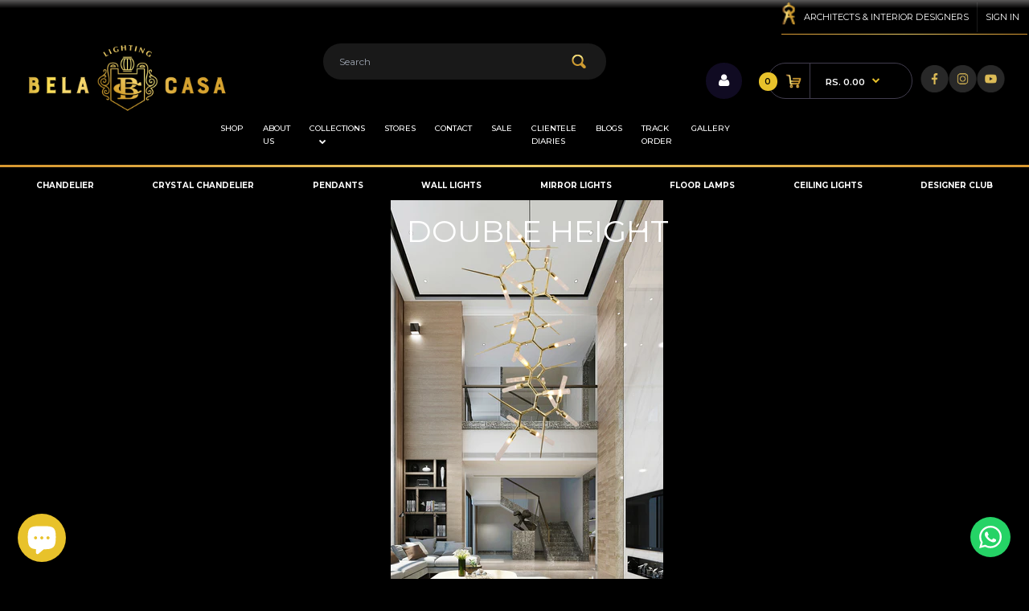

--- FILE ---
content_type: text/html; charset=utf-8
request_url: https://belacasalighting.com/collections/double-height
body_size: 31744
content:
 
       
      
          
      <!-- using block list: off -->
      <!-- current request path:/collections/double-height -->
      <!-- shop lock exceptions:none -->
      <!--restricting page: true -->
      <!--shop locking: off -->
      
      
      

      

      
      

    
     

      <!DOCTYPE html>
<!--[if IE 7]><html lang="en" class="ie7 responsive"><![endif]-->
<!--[if IE 8]><html lang="en" class="ie8 responsive"><![endif]-->
<!--[if IE 9]><html lang="en" class="ie9 responsive"><![endif]-->
<!--[if !IE]><!--><html lang="en" class="responsive"><!--<![endif]-->
<head><!-- **BEGIN** pushdaddy whatsapp chat // Main Include - DO NOT MODIFY -->
    <link rel="manifest" href="/a/products/bela-casa-lighting/manifest.json">
    <!-- **END** pushdaddy whatsapp chat // Main Include - DO NOT MODIFY -->
<!-- Google Tag Manager -->
<script>(function(w,d,s,l,i){w[l]=w[l]||[];w[l].push({'gtm.start':
new Date().getTime(),event:'gtm.js'});var f=d.getElementsByTagName(s)[0],
j=d.createElement(s),dl=l!='dataLayer'?'&l='+l:'';j.async=true;j.src=
'https://www.googletagmanager.com/gtm.js?id='+i+dl;f.parentNode.insertBefore(j,f);
})(window,document,'script','dataLayer','GTM-P5TM98W');</script>
<!-- End Google Tag Manager -->

  <meta charset="utf-8" />
  <link
  href="https://unpkg.com/tailwindcss@^2/dist/tailwind.min.css"
  rel="stylesheet"
/>
<link
  rel="stylesheet"
  type="text/css"
  href="https://cdn.jsdelivr.net/npm/slick-carousel@1.8.1/slick/slick.css"
/>
<link
  rel="stylesheet"
  type="text/css"
  href="https://cdn.jsdelivr.net/npm/slick-carousel@1.8.1/slick/slick-theme.css"
/>
<script
type="text/javascript"
src="https://code.jquery.com/jquery-1.11.0.min.js"
></script>
<script
type="text/javascript"
src="https://code.jquery.com/jquery-migrate-1.2.1.min.js"
></script>

<script
type="text/javascript"
src="https://cdn.jsdelivr.net/npm/slick-carousel@1.8.1/slick/slick.min.js"
></script>

<script>
$(document).ready(function () {

  
  var $imagesSlider = $(".client-feedback>div"),
    $thumbnailsSlider = $(".client-thumbnails>div");

  // Images Options
  $imagesSlider.slick({
    speed: 300,
    slidesToShow: 1,
    slidesToScroll: 1,
    cssEase: "linear",
    fade: true,
    dots: true,
    arrows: false,
    autoplay: false,
    draggable: false,
    asNavFor: ".client-thumbnails>div",
  });

  // Thumbnails Options
  $thumbnailsSlider.slick({
    speed: 300,
    slidesToShow: 3,
    slidesToScroll: 1,
    cssEase: "linear",
    autoplay: true,
    arrows: false,
    centerMode: true,
    draggable: false,
    focusOnSelect: true,
    asNavFor: ".client-feedback>div",
  });
});
</script>
<script>
  
  $(function () {

    /*=====================================
     blog
    =======================================*/
    $('.blog').slick({
      dots: true,
      infinite: false,
      speed: 300,
      slidesToShow: 4,
      slidesToScroll: 4,
      responsive: [
        {
          breakpoint: 1024,
          settings: {
            slidesToShow: 4,
            slidesToScroll: 4,
          }
        },
        {
          breakpoint: 600,
          settings: {
            slidesToShow: 2,
            slidesToScroll: 2
          }
        },
        {
          breakpoint: 480,
          settings: {
            slidesToShow: 1,
            slidesToScroll: 1,
            infinite: true,
            cssEase: "linear",
            dots: true,
            arrows: false,
            autoplay: true,
            autoplaySpeed: 2000,
            draggable: false,
          }
        }
        // You can unslick at a given breakpoint now by adding:
        // settings: "unslick"
        // instead of a settings object
      ]
    });
    /*======================================
      Flagship store
    ========================================*/

    $('.news').slick({
      dots: true,
      infinite: false,
      speed: 300,
      slidesToShow: 4,
      slidesToScroll: 4,
      responsive: [
        {
          breakpoint: 1024,
          settings: {
            slidesToShow: 4,
            slidesToScroll: 4,
          }
        },
        {
          breakpoint: 600,
          settings: {
            slidesToShow: 2,
            slidesToScroll: 2
          }
        },
        {
          breakpoint: 480,
          settings: {
            slidesToShow: 1,
            slidesToScroll: 1,
            infinite: true,
            cssEase: "linear",
            dots: true,
            arrows: false,
            autoplay: true,
            autoplaySpeed: 2000,
            draggable: false,
          }
        }
        // You can unslick at a given breakpoint now by adding:
        // settings: "unslick"
        // instead of a settings object
      ]
    });

    /*======================================
    featured products
    ======================================*/
    $('.feature').slick({
      dots: true,
      infinite: true,
      arrows:true,
      autoplay:true,
      autoplaySpeed:2000,
      speed: 500,
      slidesToShow: 4,
      slidesToScroll: 4,
      responsive: [
        {
          breakpoint: 1024,
          settings: {
            slidesToShow: 4,
            slidesToScroll: 4,
          }
        },
        {
          breakpoint: 600,
          settings: {
            slidesToShow: 2,
            slidesToScroll: 2
          }
        },
        {
          breakpoint: 480,
          settings: {
            slidesToShow: 1,
            slidesToScroll: 1,
            infinite: true,
            cssEase: "linear",
            dots: true,
            arrows: false,
            autoplay: true,
            autoplaySpeed: 2000,
            draggable: false,
          }
        }
        // You can unslick at a given breakpoint now by adding:
            
        // settings: "unslick"
        // instead of a settings object
      ]
    });
      
    /* =====================================
    Parallax
    ====================================== */
    !function(e){e.fn.parallaxie=function(o){o=e.extend({speed:.2,repeat:"no-repeat",size:"cover",pos_x:"center",offset:0},o);return this.each(function(){var a=e(this),t=a.data("parallaxie");"object"!=typeof t&&(t={}),t=e.extend({},o,t);var s=a.data("image");if(void 0===s){if(!(s=a.css("background-image")))return;var n=t.offset+(a.offset().top-e(window).scrollTop())*(1-t.speed);a.css({"background-image":s,"background-size":t.size,"background-repeat":t.repeat,"background-attachment":"fixed","background-position":t.pos_x+" "+n+"px"}),e(window).scroll(function(){var o=t.offset+(a.offset().top-e(window).scrollTop())*(1-t.speed);a.data("pos_y",o),a.css("background-position",t.pos_x+" "+o+"px")})}}),this}}(jQuery);

       if($(window).width() < 780) {
        $('.parallax').addClass("parallax-disable");
    } else {
        $('.parallax').removeClass("parallax-disable");

        // parallax
        $(".parallax").parallaxie({
            speed: 0.55,
            offset: 0,
        });
    }


    jQuery.fn.extend({
    animateCount: function (from, to, time) {
      var steps = 1,
        self = this,
        counter;
      if (from - to > 0) {
        steps = -1;
      }
      from -= steps;
      function step() {
        self.text((from += steps));
        if ((steps < 0 && to >= from) || (steps > 0 && from >= to)) {
          clearInterval(counter);
        }
      }
      counter = setInterval(step, time || 100);
    },
  });


  var isRunning = false;

  $(window).scroll(function(){
    // This is then function used to detect if the element is scrolled into view
    function elementScrolled(elem)
    {
      if($(elem).length > 0){
        var docViewTop = $(window).scrollTop();
        var docViewBottom = docViewTop + $(window).height();
        var elemTop = $(elem).offset().top;
        return ((elemTop <= docViewBottom) && (elemTop >= docViewTop));
      }
    }
     
    // This is where we use the function to detect if ".box2" is scrolled into view, and when it is add the class ".animated" to the <p> child element
    if(elementScrolled('#finshedprojects') && !isRunning) {
      $("#finshedprojects").animateCount(6480, 6500);
      $("#newdesigns").animateCount(360, 380);
      $("#teammembers").animateCount(90, 110);
      $("#happyclients").animateCount(4480, 4500);
      isRunning = true;
      }
  });
 

    $(".menuRoom").click(function(){          
      if(window.location.pathname !== "/"){
        window.location = "/#shopByRoomContainer";
        return;
      }

      var scroll= $("#shopByRoomContainer").offset()     
        $('html,body').animate({
          scrollTop: scroll.top,
          scrollLeft: scroll.left  
        },1000);
      
    });

    $(".menuCategory").click(function(){
      if(window.location.pathname !== "/"){
        window.location = "/#shopByCategoryContainer";
        return;
      }

      var scroll= $("#shopByCategoryContainer").offset()
      $('html,body').animate({
        scrollTop: scroll.top,
        scrollLeft: scroll.left
      },1000);
    })
  
  });
               
</script>
        

        
  <link href="https://unpkg.com/tailwindcss@^2/dist/tailwind.min.css" rel="stylesheet">
  <!--[if IE]><meta http-equiv='X-UA-Compatible' content='IE=edge,chrome=1' /><![endif]--><meta name="viewport" content="width=device-width, initial-scale=1, minimum-scale=1, maximum-scale=1" /><link rel="canonical" href="https://belacasalighting.com/collections/double-height" /><link rel="shortcut icon" href="//belacasalighting.com/cdn/shop/t/29/assets/fav-icon.png?v=151416383198882553481669783604" type="image/x-icon" /><meta name="description" content="Double Height" /><title>Double Height | Belacasa Lighting</title><link href="//fonts.googleapis.com/css?family=Montserrat:300italic,400italic,500italic,600italic,700italic,800italic,100,200,300,400,500,600,700,800&subset=cyrillic-ext,greek-ext,latin,latin-ext,cyrillic,greek,vietnamese" rel='stylesheet' type='text/css' /><!-- /snippets/social-meta-tags.liquid -->
<meta property="og:site_name" content="Belacasa Lighting">
<meta property="og:url" content="https://belacasalighting.com/collections/double-height">
<meta property="og:title" content="Double Height">
<meta property="og:type" content="website">
<meta property="og:description" content="Double Height">


<meta name="twitter:site" content="@">
<meta name="twitter:card" content="summary_large_image">
<meta name="twitter:title" content="Double Height">
<meta name="twitter:description" content="Double Height">
<link href="//belacasalighting.com/cdn/shop/t/29/assets/rt.application.scss.css?v=184239603919887374441703184187" rel="stylesheet" type="text/css" media="all" /><link href="//belacasalighting.com/cdn/shop/t/29/assets/rt.custom.scss.css?v=164410005949381374501759476441" rel="stylesheet" type="text/css" media="all" /><link href="//belacasalighting.com/cdn/shop/t/29/assets/custom_code.scss.css?v=162239106887870407051690997735" rel="stylesheet" type="text/css" media="all" /><script>
window.sidebar=!1,
window.template="collection",
window.rtl=!1,
window.popup_mailchimp_expire=0,
window.popup_mailchimp_period=1,
window.popup_mailchimp_delay=200,
window.popup_mailchimp_close=0,
window.products={},window.product_image_zoom=1,
window.asset_url="//belacasalighting.com/cdn/shop/t/29/assets/?9567",
window.swatch_color=true,
window.swatch_size=true,
window.shopping_cart_ajax=true,
window.contact_map_address="110-3575 Saint-Laurent Blvd.  Montréal, QC, Canada  H2X 2T7",
window.money_format="Rs. {{amount}}",
window.show_multiple_currencies=false,window.all_results_text="See all results",
window.megamenu_active=!1,
window.megamenu_hover=!1,
window.megamenu_responsive=!1,
window.megamenu_responsive_design="yes",
window.fixed_header="menu",
window.compare="1";
var theme = {
  apps: {
    details: "Details",
    buyNow: "Buy now",
  },
  strings: {
    addToCart: "Add to cart",
    soldOut: "Out of stock",
    unavailable: "Sorry, this product is unavailable. Please choose a different combination.",
    inStock: "In stock",
    available: "Available: ",
    outStock: "Out of stock",
    sale: "Translation missing: en.products.general.sale",
    btn_select_options: "Select options",
    btn_add_to_cart: "Add to cart"
  },
  inventory: false,
  sale_percentages: null,
  asset_url: "\/\/belacasalighting.com\/cdn\/shop\/t\/29\/assets\/?9567"
}
 
</script><script src="https://cdnjs.cloudflare.com/ajax/libs/jquery/2.1.4/jquery.min.js" type="text/javascript"></script><script>window.performance && window.performance.mark && window.performance.mark('shopify.content_for_header.start');</script><meta name="google-site-verification" content="8d5_YHQfSQy16iquLMEv1TFdlC0IsQU1n7HP0H48M_E">
<meta name="google-site-verification" content="8d5_YHQfSQy16iquLMEv1TFdlC0IsQU1n7HP0H48M_E">
<meta id="shopify-digital-wallet" name="shopify-digital-wallet" content="/50581602486/digital_wallets/dialog">
<link rel="alternate" type="application/atom+xml" title="Feed" href="/collections/double-height.atom" />
<link rel="alternate" type="application/json+oembed" href="https://belacasalighting.com/collections/double-height.oembed">
<script async="async" src="/checkouts/internal/preloads.js?locale=en-IN"></script>
<script id="shopify-features" type="application/json">{"accessToken":"acfebe4a7f0ae1ad2d9a2c3fc064ca3b","betas":["rich-media-storefront-analytics"],"domain":"belacasalighting.com","predictiveSearch":true,"shopId":50581602486,"locale":"en"}</script>
<script>var Shopify = Shopify || {};
Shopify.shop = "bela-casa-lighting.myshopify.com";
Shopify.locale = "en";
Shopify.currency = {"active":"INR","rate":"1.0"};
Shopify.country = "IN";
Shopify.theme = {"name":"Backup V1.6 (Speed Opt.)","id":131778674870,"schema_name":"Fastor","schema_version":"3.2.2","theme_store_id":null,"role":"main"};
Shopify.theme.handle = "null";
Shopify.theme.style = {"id":null,"handle":null};
Shopify.cdnHost = "belacasalighting.com/cdn";
Shopify.routes = Shopify.routes || {};
Shopify.routes.root = "/";</script>
<script type="module">!function(o){(o.Shopify=o.Shopify||{}).modules=!0}(window);</script>
<script>!function(o){function n(){var o=[];function n(){o.push(Array.prototype.slice.apply(arguments))}return n.q=o,n}var t=o.Shopify=o.Shopify||{};t.loadFeatures=n(),t.autoloadFeatures=n()}(window);</script>
<script id="shop-js-analytics" type="application/json">{"pageType":"collection"}</script>
<script defer="defer" async type="module" src="//belacasalighting.com/cdn/shopifycloud/shop-js/modules/v2/client.init-shop-cart-sync_DtuiiIyl.en.esm.js"></script>
<script defer="defer" async type="module" src="//belacasalighting.com/cdn/shopifycloud/shop-js/modules/v2/chunk.common_CUHEfi5Q.esm.js"></script>
<script type="module">
  await import("//belacasalighting.com/cdn/shopifycloud/shop-js/modules/v2/client.init-shop-cart-sync_DtuiiIyl.en.esm.js");
await import("//belacasalighting.com/cdn/shopifycloud/shop-js/modules/v2/chunk.common_CUHEfi5Q.esm.js");

  window.Shopify.SignInWithShop?.initShopCartSync?.({"fedCMEnabled":true,"windoidEnabled":true});

</script>
<script>(function() {
  var isLoaded = false;
  function asyncLoad() {
    if (isLoaded) return;
    isLoaded = true;
    var urls = ["https:\/\/app.sixads.net\/sixads.js?shop=bela-casa-lighting.myshopify.com","https:\/\/apps.synctrack.io\/cta-buttons\/cta-group-button.js?v=1676568424\u0026shop=bela-casa-lighting.myshopify.com","https:\/\/light.spicegems.org\/0\/js\/scripttags\/bela-casa-lighting\/country_redirect_19643afab8c10cae3794def4713779e2.min.js?v=19\u0026shop=bela-casa-lighting.myshopify.com"];
    for (var i = 0; i < urls.length; i++) {
      var s = document.createElement('script');
      s.type = 'text/javascript';
      s.async = true;
      s.src = urls[i];
      var x = document.getElementsByTagName('script')[0];
      x.parentNode.insertBefore(s, x);
    }
  };
  if(window.attachEvent) {
    window.attachEvent('onload', asyncLoad);
  } else {
    window.addEventListener('load', asyncLoad, false);
  }
})();</script>
<script id="__st">var __st={"a":50581602486,"offset":-18000,"reqid":"f27dae04-b039-4de4-b4a4-5abd32619f03-1766893379","pageurl":"belacasalighting.com\/collections\/double-height","u":"bf8ec67d1c38","p":"collection","rtyp":"collection","rid":243036946614};</script>
<script>window.ShopifyPaypalV4VisibilityTracking = true;</script>
<script id="captcha-bootstrap">!function(){'use strict';const t='contact',e='account',n='new_comment',o=[[t,t],['blogs',n],['comments',n],[t,'customer']],c=[[e,'customer_login'],[e,'guest_login'],[e,'recover_customer_password'],[e,'create_customer']],r=t=>t.map((([t,e])=>`form[action*='/${t}']:not([data-nocaptcha='true']) input[name='form_type'][value='${e}']`)).join(','),a=t=>()=>t?[...document.querySelectorAll(t)].map((t=>t.form)):[];function s(){const t=[...o],e=r(t);return a(e)}const i='password',u='form_key',d=['recaptcha-v3-token','g-recaptcha-response','h-captcha-response',i],f=()=>{try{return window.sessionStorage}catch{return}},m='__shopify_v',_=t=>t.elements[u];function p(t,e,n=!1){try{const o=window.sessionStorage,c=JSON.parse(o.getItem(e)),{data:r}=function(t){const{data:e,action:n}=t;return t[m]||n?{data:e,action:n}:{data:t,action:n}}(c);for(const[e,n]of Object.entries(r))t.elements[e]&&(t.elements[e].value=n);n&&o.removeItem(e)}catch(o){console.error('form repopulation failed',{error:o})}}const l='form_type',E='cptcha';function T(t){t.dataset[E]=!0}const w=window,h=w.document,L='Shopify',v='ce_forms',y='captcha';let A=!1;((t,e)=>{const n=(g='f06e6c50-85a8-45c8-87d0-21a2b65856fe',I='https://cdn.shopify.com/shopifycloud/storefront-forms-hcaptcha/ce_storefront_forms_captcha_hcaptcha.v1.5.2.iife.js',D={infoText:'Protected by hCaptcha',privacyText:'Privacy',termsText:'Terms'},(t,e,n)=>{const o=w[L][v],c=o.bindForm;if(c)return c(t,g,e,D).then(n);var r;o.q.push([[t,g,e,D],n]),r=I,A||(h.body.append(Object.assign(h.createElement('script'),{id:'captcha-provider',async:!0,src:r})),A=!0)});var g,I,D;w[L]=w[L]||{},w[L][v]=w[L][v]||{},w[L][v].q=[],w[L][y]=w[L][y]||{},w[L][y].protect=function(t,e){n(t,void 0,e),T(t)},Object.freeze(w[L][y]),function(t,e,n,w,h,L){const[v,y,A,g]=function(t,e,n){const i=e?o:[],u=t?c:[],d=[...i,...u],f=r(d),m=r(i),_=r(d.filter((([t,e])=>n.includes(e))));return[a(f),a(m),a(_),s()]}(w,h,L),I=t=>{const e=t.target;return e instanceof HTMLFormElement?e:e&&e.form},D=t=>v().includes(t);t.addEventListener('submit',(t=>{const e=I(t);if(!e)return;const n=D(e)&&!e.dataset.hcaptchaBound&&!e.dataset.recaptchaBound,o=_(e),c=g().includes(e)&&(!o||!o.value);(n||c)&&t.preventDefault(),c&&!n&&(function(t){try{if(!f())return;!function(t){const e=f();if(!e)return;const n=_(t);if(!n)return;const o=n.value;o&&e.removeItem(o)}(t);const e=Array.from(Array(32),(()=>Math.random().toString(36)[2])).join('');!function(t,e){_(t)||t.append(Object.assign(document.createElement('input'),{type:'hidden',name:u})),t.elements[u].value=e}(t,e),function(t,e){const n=f();if(!n)return;const o=[...t.querySelectorAll(`input[type='${i}']`)].map((({name:t})=>t)),c=[...d,...o],r={};for(const[a,s]of new FormData(t).entries())c.includes(a)||(r[a]=s);n.setItem(e,JSON.stringify({[m]:1,action:t.action,data:r}))}(t,e)}catch(e){console.error('failed to persist form',e)}}(e),e.submit())}));const S=(t,e)=>{t&&!t.dataset[E]&&(n(t,e.some((e=>e===t))),T(t))};for(const o of['focusin','change'])t.addEventListener(o,(t=>{const e=I(t);D(e)&&S(e,y())}));const B=e.get('form_key'),M=e.get(l),P=B&&M;t.addEventListener('DOMContentLoaded',(()=>{const t=y();if(P)for(const e of t)e.elements[l].value===M&&p(e,B);[...new Set([...A(),...v().filter((t=>'true'===t.dataset.shopifyCaptcha))])].forEach((e=>S(e,t)))}))}(h,new URLSearchParams(w.location.search),n,t,e,['guest_login'])})(!0,!0)}();</script>
<script integrity="sha256-4kQ18oKyAcykRKYeNunJcIwy7WH5gtpwJnB7kiuLZ1E=" data-source-attribution="shopify.loadfeatures" defer="defer" src="//belacasalighting.com/cdn/shopifycloud/storefront/assets/storefront/load_feature-a0a9edcb.js" crossorigin="anonymous"></script>
<script data-source-attribution="shopify.dynamic_checkout.dynamic.init">var Shopify=Shopify||{};Shopify.PaymentButton=Shopify.PaymentButton||{isStorefrontPortableWallets:!0,init:function(){window.Shopify.PaymentButton.init=function(){};var t=document.createElement("script");t.src="https://belacasalighting.com/cdn/shopifycloud/portable-wallets/latest/portable-wallets.en.js",t.type="module",document.head.appendChild(t)}};
</script>
<script data-source-attribution="shopify.dynamic_checkout.buyer_consent">
  function portableWalletsHideBuyerConsent(e){var t=document.getElementById("shopify-buyer-consent"),n=document.getElementById("shopify-subscription-policy-button");t&&n&&(t.classList.add("hidden"),t.setAttribute("aria-hidden","true"),n.removeEventListener("click",e))}function portableWalletsShowBuyerConsent(e){var t=document.getElementById("shopify-buyer-consent"),n=document.getElementById("shopify-subscription-policy-button");t&&n&&(t.classList.remove("hidden"),t.removeAttribute("aria-hidden"),n.addEventListener("click",e))}window.Shopify?.PaymentButton&&(window.Shopify.PaymentButton.hideBuyerConsent=portableWalletsHideBuyerConsent,window.Shopify.PaymentButton.showBuyerConsent=portableWalletsShowBuyerConsent);
</script>
<script data-source-attribution="shopify.dynamic_checkout.cart.bootstrap">document.addEventListener("DOMContentLoaded",(function(){function t(){return document.querySelector("shopify-accelerated-checkout-cart, shopify-accelerated-checkout")}if(t())Shopify.PaymentButton.init();else{new MutationObserver((function(e,n){t()&&(Shopify.PaymentButton.init(),n.disconnect())})).observe(document.body,{childList:!0,subtree:!0})}}));
</script>

<script>window.performance && window.performance.mark && window.performance.mark('shopify.content_for_header.end');</script>
  <!-- "snippets/judgeme_core.liquid" was not rendered, the associated app was uninstalled -->
<!-- BEGIN app block: shopify://apps/seguno-popups/blocks/popup-app-embed/f53bd66f-9a20-4ce2-ae2e-ccbd0148bd4b --><meta property="seguno:shop-id" content="50581602486" />


<!-- END app block --><script src="https://cdn.shopify.com/extensions/0199c427-df3e-7dbf-8171-b4fecbfad766/popup-11/assets/popup.js" type="text/javascript" defer="defer"></script>
<script src="https://cdn.shopify.com/extensions/7bc9bb47-adfa-4267-963e-cadee5096caf/inbox-1252/assets/inbox-chat-loader.js" type="text/javascript" defer="defer"></script>
<script src="https://cdn.shopify.com/extensions/019a723a-d4c3-7223-9b0e-98be3fa098ba/fast-whatsapp-chat-34/assets/whatsapp-scripts.js" type="text/javascript" defer="defer"></script>
<link href="https://cdn.shopify.com/extensions/019a723a-d4c3-7223-9b0e-98be3fa098ba/fast-whatsapp-chat-34/assets/whatsapp-styles.css" rel="stylesheet" type="text/css" media="all">
<meta property="og:image" content="https://cdn.shopify.com/s/files/1/0505/8160/2486/files/12Bela_Casa_Lighting.png?v=1753440304" />
<meta property="og:image:secure_url" content="https://cdn.shopify.com/s/files/1/0505/8160/2486/files/12Bela_Casa_Lighting.png?v=1753440304" />
<meta property="og:image:width" content="864" />
<meta property="og:image:height" content="576" />
<link href="https://monorail-edge.shopifysvc.com" rel="dns-prefetch">
<script>(function(){if ("sendBeacon" in navigator && "performance" in window) {try {var session_token_from_headers = performance.getEntriesByType('navigation')[0].serverTiming.find(x => x.name == '_s').description;} catch {var session_token_from_headers = undefined;}var session_cookie_matches = document.cookie.match(/_shopify_s=([^;]*)/);var session_token_from_cookie = session_cookie_matches && session_cookie_matches.length === 2 ? session_cookie_matches[1] : "";var session_token = session_token_from_headers || session_token_from_cookie || "";function handle_abandonment_event(e) {var entries = performance.getEntries().filter(function(entry) {return /monorail-edge.shopifysvc.com/.test(entry.name);});if (!window.abandonment_tracked && entries.length === 0) {window.abandonment_tracked = true;var currentMs = Date.now();var navigation_start = performance.timing.navigationStart;var payload = {shop_id: 50581602486,url: window.location.href,navigation_start,duration: currentMs - navigation_start,session_token,page_type: "collection"};window.navigator.sendBeacon("https://monorail-edge.shopifysvc.com/v1/produce", JSON.stringify({schema_id: "online_store_buyer_site_abandonment/1.1",payload: payload,metadata: {event_created_at_ms: currentMs,event_sent_at_ms: currentMs}}));}}window.addEventListener('pagehide', handle_abandonment_event);}}());</script>
<script id="web-pixels-manager-setup">(function e(e,d,r,n,o){if(void 0===o&&(o={}),!Boolean(null===(a=null===(i=window.Shopify)||void 0===i?void 0:i.analytics)||void 0===a?void 0:a.replayQueue)){var i,a;window.Shopify=window.Shopify||{};var t=window.Shopify;t.analytics=t.analytics||{};var s=t.analytics;s.replayQueue=[],s.publish=function(e,d,r){return s.replayQueue.push([e,d,r]),!0};try{self.performance.mark("wpm:start")}catch(e){}var l=function(){var e={modern:/Edge?\/(1{2}[4-9]|1[2-9]\d|[2-9]\d{2}|\d{4,})\.\d+(\.\d+|)|Firefox\/(1{2}[4-9]|1[2-9]\d|[2-9]\d{2}|\d{4,})\.\d+(\.\d+|)|Chrom(ium|e)\/(9{2}|\d{3,})\.\d+(\.\d+|)|(Maci|X1{2}).+ Version\/(15\.\d+|(1[6-9]|[2-9]\d|\d{3,})\.\d+)([,.]\d+|)( \(\w+\)|)( Mobile\/\w+|) Safari\/|Chrome.+OPR\/(9{2}|\d{3,})\.\d+\.\d+|(CPU[ +]OS|iPhone[ +]OS|CPU[ +]iPhone|CPU IPhone OS|CPU iPad OS)[ +]+(15[._]\d+|(1[6-9]|[2-9]\d|\d{3,})[._]\d+)([._]\d+|)|Android:?[ /-](13[3-9]|1[4-9]\d|[2-9]\d{2}|\d{4,})(\.\d+|)(\.\d+|)|Android.+Firefox\/(13[5-9]|1[4-9]\d|[2-9]\d{2}|\d{4,})\.\d+(\.\d+|)|Android.+Chrom(ium|e)\/(13[3-9]|1[4-9]\d|[2-9]\d{2}|\d{4,})\.\d+(\.\d+|)|SamsungBrowser\/([2-9]\d|\d{3,})\.\d+/,legacy:/Edge?\/(1[6-9]|[2-9]\d|\d{3,})\.\d+(\.\d+|)|Firefox\/(5[4-9]|[6-9]\d|\d{3,})\.\d+(\.\d+|)|Chrom(ium|e)\/(5[1-9]|[6-9]\d|\d{3,})\.\d+(\.\d+|)([\d.]+$|.*Safari\/(?![\d.]+ Edge\/[\d.]+$))|(Maci|X1{2}).+ Version\/(10\.\d+|(1[1-9]|[2-9]\d|\d{3,})\.\d+)([,.]\d+|)( \(\w+\)|)( Mobile\/\w+|) Safari\/|Chrome.+OPR\/(3[89]|[4-9]\d|\d{3,})\.\d+\.\d+|(CPU[ +]OS|iPhone[ +]OS|CPU[ +]iPhone|CPU IPhone OS|CPU iPad OS)[ +]+(10[._]\d+|(1[1-9]|[2-9]\d|\d{3,})[._]\d+)([._]\d+|)|Android:?[ /-](13[3-9]|1[4-9]\d|[2-9]\d{2}|\d{4,})(\.\d+|)(\.\d+|)|Mobile Safari.+OPR\/([89]\d|\d{3,})\.\d+\.\d+|Android.+Firefox\/(13[5-9]|1[4-9]\d|[2-9]\d{2}|\d{4,})\.\d+(\.\d+|)|Android.+Chrom(ium|e)\/(13[3-9]|1[4-9]\d|[2-9]\d{2}|\d{4,})\.\d+(\.\d+|)|Android.+(UC? ?Browser|UCWEB|U3)[ /]?(15\.([5-9]|\d{2,})|(1[6-9]|[2-9]\d|\d{3,})\.\d+)\.\d+|SamsungBrowser\/(5\.\d+|([6-9]|\d{2,})\.\d+)|Android.+MQ{2}Browser\/(14(\.(9|\d{2,})|)|(1[5-9]|[2-9]\d|\d{3,})(\.\d+|))(\.\d+|)|K[Aa][Ii]OS\/(3\.\d+|([4-9]|\d{2,})\.\d+)(\.\d+|)/},d=e.modern,r=e.legacy,n=navigator.userAgent;return n.match(d)?"modern":n.match(r)?"legacy":"unknown"}(),u="modern"===l?"modern":"legacy",c=(null!=n?n:{modern:"",legacy:""})[u],f=function(e){return[e.baseUrl,"/wpm","/b",e.hashVersion,"modern"===e.buildTarget?"m":"l",".js"].join("")}({baseUrl:d,hashVersion:r,buildTarget:u}),m=function(e){var d=e.version,r=e.bundleTarget,n=e.surface,o=e.pageUrl,i=e.monorailEndpoint;return{emit:function(e){var a=e.status,t=e.errorMsg,s=(new Date).getTime(),l=JSON.stringify({metadata:{event_sent_at_ms:s},events:[{schema_id:"web_pixels_manager_load/3.1",payload:{version:d,bundle_target:r,page_url:o,status:a,surface:n,error_msg:t},metadata:{event_created_at_ms:s}}]});if(!i)return console&&console.warn&&console.warn("[Web Pixels Manager] No Monorail endpoint provided, skipping logging."),!1;try{return self.navigator.sendBeacon.bind(self.navigator)(i,l)}catch(e){}var u=new XMLHttpRequest;try{return u.open("POST",i,!0),u.setRequestHeader("Content-Type","text/plain"),u.send(l),!0}catch(e){return console&&console.warn&&console.warn("[Web Pixels Manager] Got an unhandled error while logging to Monorail."),!1}}}}({version:r,bundleTarget:l,surface:e.surface,pageUrl:self.location.href,monorailEndpoint:e.monorailEndpoint});try{o.browserTarget=l,function(e){var d=e.src,r=e.async,n=void 0===r||r,o=e.onload,i=e.onerror,a=e.sri,t=e.scriptDataAttributes,s=void 0===t?{}:t,l=document.createElement("script"),u=document.querySelector("head"),c=document.querySelector("body");if(l.async=n,l.src=d,a&&(l.integrity=a,l.crossOrigin="anonymous"),s)for(var f in s)if(Object.prototype.hasOwnProperty.call(s,f))try{l.dataset[f]=s[f]}catch(e){}if(o&&l.addEventListener("load",o),i&&l.addEventListener("error",i),u)u.appendChild(l);else{if(!c)throw new Error("Did not find a head or body element to append the script");c.appendChild(l)}}({src:f,async:!0,onload:function(){if(!function(){var e,d;return Boolean(null===(d=null===(e=window.Shopify)||void 0===e?void 0:e.analytics)||void 0===d?void 0:d.initialized)}()){var d=window.webPixelsManager.init(e)||void 0;if(d){var r=window.Shopify.analytics;r.replayQueue.forEach((function(e){var r=e[0],n=e[1],o=e[2];d.publishCustomEvent(r,n,o)})),r.replayQueue=[],r.publish=d.publishCustomEvent,r.visitor=d.visitor,r.initialized=!0}}},onerror:function(){return m.emit({status:"failed",errorMsg:"".concat(f," has failed to load")})},sri:function(e){var d=/^sha384-[A-Za-z0-9+/=]+$/;return"string"==typeof e&&d.test(e)}(c)?c:"",scriptDataAttributes:o}),m.emit({status:"loading"})}catch(e){m.emit({status:"failed",errorMsg:(null==e?void 0:e.message)||"Unknown error"})}}})({shopId: 50581602486,storefrontBaseUrl: "https://belacasalighting.com",extensionsBaseUrl: "https://extensions.shopifycdn.com/cdn/shopifycloud/web-pixels-manager",monorailEndpoint: "https://monorail-edge.shopifysvc.com/unstable/produce_batch",surface: "storefront-renderer",enabledBetaFlags: ["2dca8a86","a0d5f9d2"],webPixelsConfigList: [{"id":"564330678","configuration":"{\"config\":\"{\\\"pixel_id\\\":\\\"GT-573W9BJ\\\",\\\"target_country\\\":\\\"IN\\\",\\\"gtag_events\\\":[{\\\"type\\\":\\\"purchase\\\",\\\"action_label\\\":\\\"MC-WP15PZ2VW3\\\"},{\\\"type\\\":\\\"page_view\\\",\\\"action_label\\\":\\\"MC-WP15PZ2VW3\\\"},{\\\"type\\\":\\\"view_item\\\",\\\"action_label\\\":\\\"MC-WP15PZ2VW3\\\"}],\\\"enable_monitoring_mode\\\":false}\"}","eventPayloadVersion":"v1","runtimeContext":"OPEN","scriptVersion":"b2a88bafab3e21179ed38636efcd8a93","type":"APP","apiClientId":1780363,"privacyPurposes":[],"dataSharingAdjustments":{"protectedCustomerApprovalScopes":["read_customer_address","read_customer_email","read_customer_name","read_customer_personal_data","read_customer_phone"]}},{"id":"135200950","configuration":"{\"pixel_id\":\"3830474093711902\",\"pixel_type\":\"facebook_pixel\",\"metaapp_system_user_token\":\"-\"}","eventPayloadVersion":"v1","runtimeContext":"OPEN","scriptVersion":"ca16bc87fe92b6042fbaa3acc2fbdaa6","type":"APP","apiClientId":2329312,"privacyPurposes":["ANALYTICS","MARKETING","SALE_OF_DATA"],"dataSharingAdjustments":{"protectedCustomerApprovalScopes":["read_customer_address","read_customer_email","read_customer_name","read_customer_personal_data","read_customer_phone"]}},{"id":"shopify-app-pixel","configuration":"{}","eventPayloadVersion":"v1","runtimeContext":"STRICT","scriptVersion":"0450","apiClientId":"shopify-pixel","type":"APP","privacyPurposes":["ANALYTICS","MARKETING"]},{"id":"shopify-custom-pixel","eventPayloadVersion":"v1","runtimeContext":"LAX","scriptVersion":"0450","apiClientId":"shopify-pixel","type":"CUSTOM","privacyPurposes":["ANALYTICS","MARKETING"]}],isMerchantRequest: false,initData: {"shop":{"name":"Belacasa Lighting","paymentSettings":{"currencyCode":"INR"},"myshopifyDomain":"bela-casa-lighting.myshopify.com","countryCode":"IN","storefrontUrl":"https:\/\/belacasalighting.com"},"customer":null,"cart":null,"checkout":null,"productVariants":[],"purchasingCompany":null},},"https://belacasalighting.com/cdn","da62cc92w68dfea28pcf9825a4m392e00d0",{"modern":"","legacy":""},{"shopId":"50581602486","storefrontBaseUrl":"https:\/\/belacasalighting.com","extensionBaseUrl":"https:\/\/extensions.shopifycdn.com\/cdn\/shopifycloud\/web-pixels-manager","surface":"storefront-renderer","enabledBetaFlags":"[\"2dca8a86\", \"a0d5f9d2\"]","isMerchantRequest":"false","hashVersion":"da62cc92w68dfea28pcf9825a4m392e00d0","publish":"custom","events":"[[\"page_viewed\",{}],[\"collection_viewed\",{\"collection\":{\"id\":\"243036946614\",\"title\":\"Double Height\",\"productVariants\":[{\"price\":{\"amount\":73160.0,\"currencyCode\":\"INR\"},\"product\":{\"title\":\"THE KRYOS - CHANDELEIR\",\"vendor\":\"bela-casa-lighting\",\"id\":\"8262313017526\",\"untranslatedTitle\":\"THE KRYOS - CHANDELEIR\",\"url\":\"\/products\/the-kryos-hanging-light-copy\",\"type\":\"Chandelier\"},\"id\":\"44133516443830\",\"image\":{\"src\":\"\/\/belacasalighting.com\/cdn\/shop\/files\/S72808398145745c39d7652be744b3c80U.jpg_640x640Q90.jpg__1.webp?v=1752842046\"},\"sku\":\"88342\",\"title\":\"Default Title\",\"untranslatedTitle\":\"Default Title\"},{\"price\":{\"amount\":103840.0,\"currencyCode\":\"INR\"},\"product\":{\"title\":\"THE ICICLE CHANDELEIR - A\",\"vendor\":\"Belacasa Lighting\",\"id\":\"8259612639414\",\"untranslatedTitle\":\"THE ICICLE CHANDELEIR - A\",\"url\":\"\/products\/the-icicle-drop-chandeleir-a\",\"type\":\"Chandelier\"},\"id\":\"44126501372086\",\"image\":{\"src\":\"\/\/belacasalighting.com\/cdn\/shop\/files\/ICEBERGROUND.jpg?v=1752487449\"},\"sku\":\"87397\",\"title\":\"Default Title\",\"untranslatedTitle\":\"Default Title\"},{\"price\":{\"amount\":127440.0,\"currencyCode\":\"INR\"},\"product\":{\"title\":\"THE ARCA CHANDELEIR\",\"vendor\":\"Belacasa Lighting\",\"id\":\"8259091693750\",\"untranslatedTitle\":\"THE ARCA CHANDELEIR\",\"url\":\"\/products\/the-arca-chandeleir\",\"type\":\"Pendant\"},\"id\":\"44124226486454\",\"image\":{\"src\":\"\/\/belacasalighting.com\/cdn\/shop\/files\/239211.jpg?v=1752327745\"},\"sku\":\"87510\",\"title\":\"Default Title\",\"untranslatedTitle\":\"Default Title\"},{\"price\":{\"amount\":11600.0,\"currencyCode\":\"INR\"},\"product\":{\"title\":\"A DORETTA - A HANGING\",\"vendor\":\"bela-casa-lighting\",\"id\":\"8243667108022\",\"untranslatedTitle\":\"A DORETTA - A HANGING\",\"url\":\"\/products\/a-doretta-a-hanging\",\"type\":\"Pendant\"},\"id\":\"44053846163638\",\"image\":{\"src\":\"\/\/belacasalighting.com\/cdn\/shop\/files\/BREZZE2.jpg?v=1749905435\"},\"sku\":\"87523\",\"title\":\"Default Title\",\"untranslatedTitle\":\"Default Title\"},{\"price\":{\"amount\":15340.0,\"currencyCode\":\"INR\"},\"product\":{\"title\":\"A ROSELLE - A HANGING\",\"vendor\":\"bela-casa-lighting\",\"id\":\"8243661471926\",\"untranslatedTitle\":\"A ROSELLE - A HANGING\",\"url\":\"\/products\/a-roselle-a-hanging\",\"type\":\"Pendant\"},\"id\":\"44053831516342\",\"image\":{\"src\":\"\/\/belacasalighting.com\/cdn\/shop\/files\/GLORIOUS4.jpg?v=1749904042\"},\"sku\":\"87520\",\"title\":\"Default Title\",\"untranslatedTitle\":\"Default Title\"},{\"price\":{\"amount\":85000.0,\"currencyCode\":\"INR\"},\"product\":{\"title\":\"THE MOLTEN ORB -  A CHANDELEIR\",\"vendor\":\"bela-casa-lighting\",\"id\":\"8242612568246\",\"untranslatedTitle\":\"THE MOLTEN ORB -  A CHANDELEIR\",\"url\":\"\/products\/the-molten-orb-a-chandeleir\",\"type\":\"Chandelier\"},\"id\":\"44051228000438\",\"image\":{\"src\":\"\/\/belacasalighting.com\/cdn\/shop\/files\/WhatsAppImage2024-12-10at1.25.59PM_9_2_dc19944d-bb1e-4e72-ad4a-90e1a7bb3744.jpg?v=1749811453\"},\"sku\":\"87435\",\"title\":\"Default Title\",\"untranslatedTitle\":\"Default Title\"},{\"price\":{\"amount\":37760.0,\"currencyCode\":\"INR\"},\"product\":{\"title\":\"THE MOLTEN ORB -  B  CHANDELEIR\",\"vendor\":\"Belacasa Lighting\",\"id\":\"8242584060086\",\"untranslatedTitle\":\"THE MOLTEN ORB -  B  CHANDELEIR\",\"url\":\"\/products\/the-molten-orb-b-chandeleir\",\"type\":\"Chandelier\"},\"id\":\"44051106726070\",\"image\":{\"src\":\"\/\/belacasalighting.com\/cdn\/shop\/files\/WhatsAppImage2024-12-10at1.25.59PM_6_1.jpg?v=1749803611\"},\"sku\":\"87434\",\"title\":\"Default Title\",\"untranslatedTitle\":\"Default Title\"},{\"price\":{\"amount\":210000.0,\"currencyCode\":\"INR\"},\"product\":{\"title\":\"THE PALE FLORA - A CHANDELEIR\",\"vendor\":\"bela-casa-lighting\",\"id\":\"8235616272566\",\"untranslatedTitle\":\"THE PALE FLORA - A CHANDELEIR\",\"url\":\"\/products\/the-pale-flora-a-chandeleir\",\"type\":\"Chandelier\"},\"id\":\"44023930519734\",\"image\":{\"src\":\"\/\/belacasalighting.com\/cdn\/shop\/files\/32_1.jpg?v=1748535348\"},\"sku\":\"87307\",\"title\":\"Default Title\",\"untranslatedTitle\":\"Default Title\"},{\"price\":{\"amount\":108560.0,\"currencyCode\":\"INR\"},\"product\":{\"title\":\"Glimmering Elegance Chandelier\",\"vendor\":\"Belacasa Lighting\",\"id\":\"8162765602998\",\"untranslatedTitle\":\"Glimmering Elegance Chandelier\",\"url\":\"\/products\/glimmering-elegance-chandelier\",\"type\":\"Chandelier\"},\"id\":\"43830227861686\",\"image\":{\"src\":\"\/\/belacasalighting.com\/cdn\/shop\/files\/CRIZAL_2.jpg?v=1741432181\"},\"sku\":\"88347\",\"title\":\"SET OF 12 LIGHTS\",\"untranslatedTitle\":\"SET OF 12 LIGHTS\"},{\"price\":{\"amount\":63150.0,\"currencyCode\":\"INR\"},\"product\":{\"title\":\"Infinity Illumination Chandelier -C\",\"vendor\":\"Belacasa Lighting\",\"id\":\"8160368689334\",\"untranslatedTitle\":\"Infinity Illumination Chandelier -C\",\"url\":\"\/products\/infinity-illumination-chandelier-b-copy\",\"type\":\"Pendant\"},\"id\":\"43821817954486\",\"image\":{\"src\":\"\/\/belacasalighting.com\/cdn\/shop\/files\/MACBATH_30.jpg?v=1741084626\"},\"sku\":\"87577\",\"title\":\"Default Title\",\"untranslatedTitle\":\"Default Title\"},{\"price\":{\"amount\":120400.0,\"currencyCode\":\"INR\"},\"product\":{\"title\":\"Infinity Illumination Chandelier -B\",\"vendor\":\"Belacasa Lighting\",\"id\":\"8157252583606\",\"untranslatedTitle\":\"Infinity Illumination Chandelier -B\",\"url\":\"\/products\/infinity-illumination-chandelier-a-copy\",\"type\":\"Chandelier\"},\"id\":\"43807318245558\",\"image\":{\"src\":\"\/\/belacasalighting.com\/cdn\/shop\/files\/MACBETH_3.jpg?v=1741084221\"},\"sku\":\"87578\",\"title\":\"Default Title\",\"untranslatedTitle\":\"Default Title\"},{\"price\":{\"amount\":99120.0,\"currencyCode\":\"INR\"},\"product\":{\"title\":\"THE ELYSIAN BLISS CHANDELIER-B\",\"vendor\":\"Belacasa Lighting\",\"id\":\"8157243113654\",\"untranslatedTitle\":\"THE ELYSIAN BLISS CHANDELIER-B\",\"url\":\"\/products\/the-elysian-bliss-chandelier-b\",\"type\":\"Chandelier\"},\"id\":\"43807281742006\",\"image\":{\"src\":\"\/\/belacasalighting.com\/cdn\/shop\/files\/WhatsAppImage2025-01-18at16.01.05.jpg?v=1740482736\"},\"sku\":\"89848\",\"title\":\"Default Title\",\"untranslatedTitle\":\"Default Title\"},{\"price\":{\"amount\":203000.0,\"currencyCode\":\"INR\"},\"product\":{\"title\":\"Infinity Illumination Chandelier -A\",\"vendor\":\"Belacasa Lighting\",\"id\":\"8150030254262\",\"untranslatedTitle\":\"Infinity Illumination Chandelier -A\",\"url\":\"\/products\/infinity-illumination\",\"type\":\"Chandelier\"},\"id\":\"43771796619446\",\"image\":{\"src\":\"\/\/belacasalighting.com\/cdn\/shop\/files\/MACBATH_13.jpg?v=1742286713\"},\"sku\":\"87579\",\"title\":\"Default Title\",\"untranslatedTitle\":\"Default Title\"},{\"price\":{\"amount\":286000.0,\"currencyCode\":\"INR\"},\"product\":{\"title\":\"Opulent Glow Chandelier\",\"vendor\":\"Belacasa Lighting\",\"id\":\"8147711426742\",\"untranslatedTitle\":\"Opulent Glow Chandelier\",\"url\":\"\/products\/paradise\",\"type\":\"Chandelier\"},\"id\":\"43762320834742\",\"image\":{\"src\":\"\/\/belacasalighting.com\/cdn\/shop\/files\/IMG-20250204-WA0003.jpg?v=1738676352\"},\"sku\":\"87294\",\"title\":\"Default Title\",\"untranslatedTitle\":\"Default Title\"},{\"price\":{\"amount\":377600.0,\"currencyCode\":\"INR\"},\"product\":{\"title\":\"GLEAMING SPECTACLE : ASFOUR CRYSTAL CHANDELIER\",\"vendor\":\"Belacasa Lighting\",\"id\":\"7697392369846\",\"untranslatedTitle\":\"GLEAMING SPECTACLE : ASFOUR CRYSTAL CHANDELIER\",\"url\":\"\/products\/gleaming-spectacle-asfour-crystal-chandelier\",\"type\":\"CRYSTAL CHANDELIER\"},\"id\":\"42453468577974\",\"image\":{\"src\":\"\/\/belacasalighting.com\/cdn\/shop\/files\/JSP_3574.jpg?v=1698403150\"},\"sku\":\"88111\",\"title\":\"WITHOUT LAMP\",\"untranslatedTitle\":\"WITHOUT LAMP\"},{\"price\":{\"amount\":89700.0,\"currencyCode\":\"INR\"},\"product\":{\"title\":\"LUXE MARBLE CASCADE CHANDELIER\",\"vendor\":\"Belacasa Lighting\",\"id\":\"7695127347382\",\"untranslatedTitle\":\"LUXE MARBLE CASCADE CHANDELIER\",\"url\":\"\/products\/luxe-marble-cascade\",\"type\":\"Chandelier\"},\"id\":\"43830227796150\",\"image\":{\"src\":\"\/\/belacasalighting.com\/cdn\/shop\/files\/JSP_3225.jpg?v=1741431264\"},\"sku\":\"87090\",\"title\":\"SET OF 12 LIGHTS\",\"untranslatedTitle\":\"SET OF 12 LIGHTS\"},{\"price\":{\"amount\":132160.0,\"currencyCode\":\"INR\"},\"product\":{\"title\":\"THE SURREAL EVENTIDE -C 24LIGHT CHANDELIER\",\"vendor\":\"bela-casa-lighting\",\"id\":\"7647796560054\",\"untranslatedTitle\":\"THE SURREAL EVENTIDE -C 24LIGHT CHANDELIER\",\"url\":\"\/products\/the-surreal-eventide-c\",\"type\":\"Chandelier\"},\"id\":\"42353085612214\",\"image\":{\"src\":\"\/\/belacasalighting.com\/cdn\/shop\/files\/1_57c8310e-ebdf-45cc-9b5b-333bc0198c2b.jpg?v=1692811197\"},\"sku\":\"88304\",\"title\":\"24 LIGHT CHANDELIER \/ WITHOUT LAMP\",\"untranslatedTitle\":\"24 LIGHT CHANDELIER \/ WITHOUT LAMP\"},{\"price\":{\"amount\":442500.0,\"currencyCode\":\"INR\"},\"product\":{\"title\":\"THE SURREAL EVENTIDE-D 45LIGHT CHANDELIER\",\"vendor\":\"Belacasa Lighting\",\"id\":\"7571120816310\",\"untranslatedTitle\":\"THE SURREAL EVENTIDE-D 45LIGHT CHANDELIER\",\"url\":\"\/products\/the-surreal-eventide-d\",\"type\":\"CRYSTAL CHANDELIER\"},\"id\":\"42148979212470\",\"image\":{\"src\":\"\/\/belacasalighting.com\/cdn\/shop\/products\/825f58ef-f4f6-4d8a-89b5-9c50c14da165.jpg?v=1678456183\"},\"sku\":\"88306\",\"title\":\"WITHOUT LAMP\",\"untranslatedTitle\":\"WITHOUT LAMP\"},{\"price\":{\"amount\":466000.0,\"currencyCode\":\"INR\"},\"product\":{\"title\":\"THE WHOPPING WOOLAH-B 50LIGHT CHANDELIER\",\"vendor\":\"Belacasa Lighting\",\"id\":\"7475997704374\",\"untranslatedTitle\":\"THE WHOPPING WOOLAH-B 50LIGHT CHANDELIER\",\"url\":\"\/products\/the-whopping-woolah-b\",\"type\":\"Chandelier\"},\"id\":\"41829834752182\",\"image\":{\"src\":\"\/\/belacasalighting.com\/cdn\/shop\/products\/MARIA88314_2.jpg?v=1664366619\"},\"sku\":\"88314\",\"title\":\"WITHOUT LAMP\",\"untranslatedTitle\":\"WITHOUT LAMP\"},{\"price\":{\"amount\":135700.0,\"currencyCode\":\"INR\"},\"product\":{\"title\":\"THE WHOPPING WOOLAH -A 36LIGHT CHANDELIER\",\"vendor\":\"Belacasa Lighting\",\"id\":\"7475993444534\",\"untranslatedTitle\":\"THE WHOPPING WOOLAH -A 36LIGHT CHANDELIER\",\"url\":\"\/products\/the-whopping-woolah-a\",\"type\":\"Chandelier\"},\"id\":\"41829798543542\",\"image\":{\"src\":\"\/\/belacasalighting.com\/cdn\/shop\/products\/1_40790513-e7ab-4843-a428-b728c0a2ce3b.jpg?v=1664366036\"},\"sku\":\"88313\",\"title\":\"WITHOUT LAMP\",\"untranslatedTitle\":\"WITHOUT LAMP\"},{\"price\":{\"amount\":200600.0,\"currencyCode\":\"INR\"},\"product\":{\"title\":\"THE DIAPHANY- B 24LIGHT CHANDELIER\",\"vendor\":\"Belacasa Lighting\",\"id\":\"7447251419318\",\"untranslatedTitle\":\"THE DIAPHANY- B 24LIGHT CHANDELIER\",\"url\":\"\/products\/the-diaphany-b\",\"type\":\"CRYSTAL CHANDELIER\"},\"id\":\"41763276554422\",\"image\":{\"src\":\"\/\/belacasalighting.com\/cdn\/shop\/products\/Product169.jpg?v=1661779065\"},\"sku\":\"88107\",\"title\":\"without lamp\",\"untranslatedTitle\":\"without lamp\"},{\"price\":{\"amount\":135700.0,\"currencyCode\":\"INR\"},\"product\":{\"title\":\"THE DIAPHANY -A 15LIGHT CHADELIER\",\"vendor\":\"Belacasa Lighting\",\"id\":\"7447246078134\",\"untranslatedTitle\":\"THE DIAPHANY -A 15LIGHT CHADELIER\",\"url\":\"\/products\/the-diaphany-a\",\"type\":\"CRYSTAL CHANDELIER\"},\"id\":\"41763272163510\",\"image\":{\"src\":\"\/\/belacasalighting.com\/cdn\/shop\/products\/Product165.jpg?v=1661778123\"},\"sku\":\"88106\",\"title\":\"WITHOUT LAMP\",\"untranslatedTitle\":\"WITHOUT LAMP\"},{\"price\":{\"amount\":122720.0,\"currencyCode\":\"INR\"},\"product\":{\"title\":\"THE MASCOT OF MARVEL-C CHANDELIER\",\"vendor\":\"Belacasa Lighting\",\"id\":\"7416455299254\",\"untranslatedTitle\":\"THE MASCOT OF MARVEL-C CHANDELIER\",\"url\":\"\/products\/the-mascot-of-marvel-c\",\"type\":\"Chandelier\"},\"id\":\"41773557153974\",\"image\":{\"src\":\"\/\/belacasalighting.com\/cdn\/shop\/products\/1_525f41e3-b4c9-4e5b-a6c8-9ad954a92ee6.jpg?v=1658233318\"},\"sku\":\"89813\",\"title\":\"WITHOUT LAMP\",\"untranslatedTitle\":\"WITHOUT LAMP\"},{\"price\":{\"amount\":169920.0,\"currencyCode\":\"INR\"},\"product\":{\"title\":\"THE MASCOT OF MARVEL-B CHANDELIER\",\"vendor\":\"Belacasa Lighting\",\"id\":\"7416453464246\",\"untranslatedTitle\":\"THE MASCOT OF MARVEL-B CHANDELIER\",\"url\":\"\/products\/the-mascot-of-marvel-b\",\"type\":\"Chandelier\"},\"id\":\"41773555646646\",\"image\":{\"src\":\"\/\/belacasalighting.com\/cdn\/shop\/products\/1_f845f26f-52da-42ed-98fc-b4dc3dbe7bd8.jpg?v=1658233163\"},\"sku\":\"89812\",\"title\":\"WITHOUT LAMP\",\"untranslatedTitle\":\"WITHOUT LAMP\"},{\"price\":{\"amount\":84000.0,\"currencyCode\":\"INR\"},\"product\":{\"title\":\"KNIGHT IN SHINING ARMOUR CHANDELIER\",\"vendor\":\"Belacasa Lighting\",\"id\":\"7416446615734\",\"untranslatedTitle\":\"KNIGHT IN SHINING ARMOUR CHANDELIER\",\"url\":\"\/products\/knight-in-shining-armour-2\",\"type\":\"Chandelier\"},\"id\":\"41742025818294\",\"image\":{\"src\":\"\/\/belacasalighting.com\/cdn\/shop\/products\/1_bd179d9a-246f-4dc3-b0dc-505f1ebc6454.jpg?v=1658232516\"},\"sku\":\"89355\",\"title\":\"WITHOUT LAMP\",\"untranslatedTitle\":\"WITHOUT LAMP\"},{\"price\":{\"amount\":126000.0,\"currencyCode\":\"INR\"},\"product\":{\"title\":\"THE TERRIFIC TURQUOISE-B CHANDELIER\",\"vendor\":\"bela-casa-lighting\",\"id\":\"7400338423990\",\"untranslatedTitle\":\"THE TERRIFIC TURQUOISE-B CHANDELIER\",\"url\":\"\/products\/the-terrific-turquoise-b\",\"type\":\"Chandelier\"},\"id\":\"41775456649398\",\"image\":{\"src\":\"\/\/belacasalighting.com\/cdn\/shop\/products\/Product218.jpg?v=1657386925\"},\"sku\":\"89362\",\"title\":\"WITHOUT LAMP\",\"untranslatedTitle\":\"WITHOUT LAMP\"},{\"price\":{\"amount\":147500.0,\"currencyCode\":\"INR\"},\"product\":{\"title\":\"THE ELIXIR OF REGALIA -B  CHANDELIER\",\"vendor\":\"bela-casa-lighting\",\"id\":\"7400332066998\",\"untranslatedTitle\":\"THE ELIXIR OF REGALIA -B  CHANDELIER\",\"url\":\"\/products\/the-elixir-of-regalia-b\",\"type\":\"Chandelier\"},\"id\":\"41763421552822\",\"image\":{\"src\":\"\/\/belacasalighting.com\/cdn\/shop\/products\/product224.jpg?v=1657387158\"},\"sku\":\"88004\",\"title\":\"without lamp\",\"untranslatedTitle\":\"without lamp\"},{\"price\":{\"amount\":210040.0,\"currencyCode\":\"INR\"},\"product\":{\"title\":\"THE MAMMOTH OF A MIRACLE-A CHANDELIER\",\"vendor\":\"Belacasa Lighting\",\"id\":\"7300498718902\",\"untranslatedTitle\":\"THE MAMMOTH OF A MIRACLE-A CHANDELIER\",\"url\":\"\/products\/the-mammoth-of-a-miracle-a\",\"type\":\"Chandelier\"},\"id\":\"41346593849526\",\"image\":{\"src\":\"\/\/belacasalighting.com\/cdn\/shop\/products\/TheMamothofMiracleA_2.jpg?v=1657790274\"},\"sku\":\"89339\",\"title\":\"Default Title\",\"untranslatedTitle\":\"Default Title\"},{\"price\":{\"amount\":99120.0,\"currencyCode\":\"INR\"},\"product\":{\"title\":\"THE EMPYREAN ETHOS CHANDELIER\",\"vendor\":\"Belacasa Lighting\",\"id\":\"7296419659958\",\"untranslatedTitle\":\"THE EMPYREAN ETHOS CHANDELIER\",\"url\":\"\/products\/the-empyrean-ethos\",\"type\":\"Chandelier\"},\"id\":\"41332867498166\",\"image\":{\"src\":\"\/\/belacasalighting.com\/cdn\/shop\/products\/188.jpg?v=1648566118\"},\"sku\":\"89370\",\"title\":\"Default Title\",\"untranslatedTitle\":\"Default Title\"},{\"price\":{\"amount\":147500.0,\"currencyCode\":\"INR\"},\"product\":{\"title\":\"THE MAMMOTH OF A MIRACLE CHANDELIER\",\"vendor\":\"Belacasa Lighting\",\"id\":\"7296418611382\",\"untranslatedTitle\":\"THE MAMMOTH OF A MIRACLE CHANDELIER\",\"url\":\"\/products\/the-mammoth-of-a-miracle\",\"type\":\"Chandelier\"},\"id\":\"41332863926454\",\"image\":{\"src\":\"\/\/belacasalighting.com\/cdn\/shop\/products\/TheMammothofamiracle.jpg?v=1657790318\"},\"sku\":\"89359\",\"title\":\"Default Title\",\"untranslatedTitle\":\"Default Title\"},{\"price\":{\"amount\":141600.0,\"currencyCode\":\"INR\"},\"product\":{\"title\":\"THE ELYSIAN BLISS CHANDELIER-A\",\"vendor\":\"Belacasa Lighting\",\"id\":\"7276954943670\",\"untranslatedTitle\":\"THE ELYSIAN BLISS CHANDELIER-A\",\"url\":\"\/products\/the-elysian-bliss\",\"type\":\"Chandelier\"},\"id\":\"41275848753334\",\"image\":{\"src\":\"\/\/belacasalighting.com\/cdn\/shop\/products\/THEELYSIANBLISS.jpg?v=1670938604\"},\"sku\":\"89754\",\"title\":\"Default Title\",\"untranslatedTitle\":\"Default Title\"},{\"price\":{\"amount\":271400.0,\"currencyCode\":\"INR\"},\"product\":{\"title\":\"THE DANGLING PARASOLS CHANDELIER\",\"vendor\":\"Belacasa Lighting\",\"id\":\"7276953600182\",\"untranslatedTitle\":\"THE DANGLING PARASOLS CHANDELIER\",\"url\":\"\/products\/the-dangling-parasols\",\"type\":\"Chandelier\"},\"id\":\"41275847180470\",\"image\":{\"src\":\"\/\/belacasalighting.com\/cdn\/shop\/products\/rsz_2t-one_252021.jpg?v=1646714155\"},\"sku\":\"89372\",\"title\":\"Default Title\",\"untranslatedTitle\":\"Default Title\"},{\"price\":{\"amount\":62540.0,\"currencyCode\":\"INR\"},\"product\":{\"title\":\"SOULMATE DE ELECTRA CHANDELIER\",\"vendor\":\"bela-casa-lighting\",\"id\":\"7276926959798\",\"untranslatedTitle\":\"SOULMATE DE ELECTRA CHANDELIER\",\"url\":\"\/products\/soulmate-de-electra\",\"type\":\"Chandelier\"},\"id\":\"41754669482166\",\"image\":{\"src\":\"\/\/belacasalighting.com\/cdn\/shop\/products\/Product119_50b07fd0-414b-43ec-9a88-c531e1224567.jpg?v=1646713374\"},\"sku\":\"89139\",\"title\":\"without lamp\",\"untranslatedTitle\":\"without lamp\"},{\"price\":{\"amount\":34500.0,\"currencyCode\":\"INR\"},\"product\":{\"title\":\"LIMPID JEWELS -B CHANDELIER\",\"vendor\":\"bela-casa-lighting\",\"id\":\"7276923388086\",\"untranslatedTitle\":\"LIMPID JEWELS -B CHANDELIER\",\"url\":\"\/products\/limpid-jewels-4\",\"type\":\"Chandelier\"},\"id\":\"41275806843062\",\"image\":{\"src\":\"\/\/belacasalighting.com\/cdn\/shop\/products\/Product107_e41abb07-24bd-477e-8196-b25f468fed1b.jpg?v=1646713236\"},\"sku\":\"89122\",\"title\":\"Default Title\",\"untranslatedTitle\":\"Default Title\"},{\"price\":{\"amount\":53100.0,\"currencyCode\":\"INR\"},\"product\":{\"title\":\"ASTRE DE LUMIERE CHANDELIER\",\"vendor\":\"bela-casa-lighting\",\"id\":\"7276920930486\",\"untranslatedTitle\":\"ASTRE DE LUMIERE CHANDELIER\",\"url\":\"\/products\/wine-bunch\",\"type\":\"Chandelier\"},\"id\":\"41733446107318\",\"image\":{\"src\":\"\/\/belacasalighting.com\/cdn\/shop\/products\/Product117.jpg?v=1646713159\"},\"sku\":\"89304\",\"title\":\"WITHOUT LAMP\",\"untranslatedTitle\":\"WITHOUT LAMP\"},{\"price\":{\"amount\":89000.0,\"currencyCode\":\"INR\"},\"product\":{\"title\":\"THE ASSYMETRICAL ILLUSION CHANDELIER\",\"vendor\":\"bela-casa-lighting\",\"id\":\"7276920668342\",\"untranslatedTitle\":\"THE ASSYMETRICAL ILLUSION CHANDELIER\",\"url\":\"\/products\/the-assymetrical-illusion-chandelier\",\"type\":\"Chandelier\"},\"id\":\"41755125121206\",\"image\":{\"src\":\"\/\/belacasalighting.com\/cdn\/shop\/products\/Product118.jpg?v=1646713148\"},\"sku\":\"89158\",\"title\":\"WITHOUT LAMP\",\"untranslatedTitle\":\"WITHOUT LAMP\"},{\"price\":{\"amount\":115640.0,\"currencyCode\":\"INR\"},\"product\":{\"title\":\"THE VERDURE CHANDELIER\",\"vendor\":\"bela-casa-lighting\",\"id\":\"7276918309046\",\"untranslatedTitle\":\"THE VERDURE CHANDELIER\",\"url\":\"\/products\/the-verdure\",\"type\":\"Chandelier\"},\"id\":\"41275801469110\",\"image\":{\"src\":\"\/\/belacasalighting.com\/cdn\/shop\/products\/02.jpg?v=1646713066\"},\"sku\":\"89269\",\"title\":\"Default Title\",\"untranslatedTitle\":\"Default Title\"},{\"price\":{\"amount\":69600.0,\"currencyCode\":\"INR\"},\"product\":{\"title\":\"INVERTED PARADISE CHANDELIER\",\"vendor\":\"bela-casa-lighting\",\"id\":\"7276917162166\",\"untranslatedTitle\":\"INVERTED PARADISE CHANDELIER\",\"url\":\"\/products\/inverted-paradise\",\"type\":\"Chandelier\"},\"id\":\"41735351664822\",\"image\":{\"src\":\"\/\/belacasalighting.com\/cdn\/shop\/products\/Product56.jpg?v=1646713026\"},\"sku\":\"89300-89301\",\"title\":\"without lamp\",\"untranslatedTitle\":\"without lamp\"},{\"price\":{\"amount\":92000.0,\"currencyCode\":\"INR\"},\"product\":{\"title\":\"PROFORMA OF GLORY CHANDELIER\",\"vendor\":\"bela-casa-lighting\",\"id\":\"7276896288950\",\"untranslatedTitle\":\"PROFORMA OF GLORY CHANDELIER\",\"url\":\"\/products\/proforma-of-glory\",\"type\":\"Chandelier\"},\"id\":\"41752296161462\",\"image\":{\"src\":\"\/\/belacasalighting.com\/cdn\/shop\/products\/Product95.jpg?v=1646712386\"},\"sku\":\"89322\",\"title\":\"WITHOUT LAMP\",\"untranslatedTitle\":\"WITHOUT LAMP\"},{\"price\":{\"amount\":69900.0,\"currencyCode\":\"INR\"},\"product\":{\"title\":\"LIMPID JEWELS -A CHANDELIER\",\"vendor\":\"bela-casa-lighting\",\"id\":\"7276893077686\",\"untranslatedTitle\":\"LIMPID JEWELS -A CHANDELIER\",\"url\":\"\/products\/limpid-jewels-1\",\"type\":\"Chandelier\"},\"id\":\"41275769159862\",\"image\":{\"src\":\"\/\/belacasalighting.com\/cdn\/shop\/products\/Product94crop.jpg?v=1646712285\"},\"sku\":\"89123\",\"title\":\"Default Title\",\"untranslatedTitle\":\"Default Title\"},{\"price\":{\"amount\":283200.0,\"currencyCode\":\"INR\"},\"product\":{\"title\":\"THE ELIXIR OF REGALIA CHANDELIER\",\"vendor\":\"bela-casa-lighting\",\"id\":\"7276874399926\",\"untranslatedTitle\":\"THE ELIXIR OF REGALIA CHANDELIER\",\"url\":\"\/products\/the-elixir-of-regalia\",\"type\":\"Chandelier\"},\"id\":\"41763400024246\",\"image\":{\"src\":\"\/\/belacasalighting.com\/cdn\/shop\/products\/07acropped.jpg?v=1646711649\"},\"sku\":\"88003\",\"title\":\"WITHOUT LAMP\",\"untranslatedTitle\":\"WITHOUT LAMP\"}]}}]]"});</script><script>
  window.ShopifyAnalytics = window.ShopifyAnalytics || {};
  window.ShopifyAnalytics.meta = window.ShopifyAnalytics.meta || {};
  window.ShopifyAnalytics.meta.currency = 'INR';
  var meta = {"products":[{"id":8262313017526,"gid":"gid:\/\/shopify\/Product\/8262313017526","vendor":"bela-casa-lighting","type":"Chandelier","handle":"the-kryos-hanging-light-copy","variants":[{"id":44133516443830,"price":7316000,"name":"THE KRYOS - CHANDELEIR","public_title":null,"sku":"88342"}],"remote":false},{"id":8259612639414,"gid":"gid:\/\/shopify\/Product\/8259612639414","vendor":"Belacasa Lighting","type":"Chandelier","handle":"the-icicle-drop-chandeleir-a","variants":[{"id":44126501372086,"price":10384000,"name":"THE ICICLE CHANDELEIR - A","public_title":null,"sku":"87397"}],"remote":false},{"id":8259091693750,"gid":"gid:\/\/shopify\/Product\/8259091693750","vendor":"Belacasa Lighting","type":"Pendant","handle":"the-arca-chandeleir","variants":[{"id":44124226486454,"price":12744000,"name":"THE ARCA CHANDELEIR","public_title":null,"sku":"87510"}],"remote":false},{"id":8243667108022,"gid":"gid:\/\/shopify\/Product\/8243667108022","vendor":"bela-casa-lighting","type":"Pendant","handle":"a-doretta-a-hanging","variants":[{"id":44053846163638,"price":1160000,"name":"A DORETTA - A HANGING","public_title":null,"sku":"87523"}],"remote":false},{"id":8243661471926,"gid":"gid:\/\/shopify\/Product\/8243661471926","vendor":"bela-casa-lighting","type":"Pendant","handle":"a-roselle-a-hanging","variants":[{"id":44053831516342,"price":1534000,"name":"A ROSELLE - A HANGING","public_title":null,"sku":"87520"}],"remote":false},{"id":8242612568246,"gid":"gid:\/\/shopify\/Product\/8242612568246","vendor":"bela-casa-lighting","type":"Chandelier","handle":"the-molten-orb-a-chandeleir","variants":[{"id":44051228000438,"price":8500000,"name":"THE MOLTEN ORB -  A CHANDELEIR","public_title":null,"sku":"87435"}],"remote":false},{"id":8242584060086,"gid":"gid:\/\/shopify\/Product\/8242584060086","vendor":"Belacasa Lighting","type":"Chandelier","handle":"the-molten-orb-b-chandeleir","variants":[{"id":44051106726070,"price":3776000,"name":"THE MOLTEN ORB -  B  CHANDELEIR","public_title":null,"sku":"87434"}],"remote":false},{"id":8235616272566,"gid":"gid:\/\/shopify\/Product\/8235616272566","vendor":"bela-casa-lighting","type":"Chandelier","handle":"the-pale-flora-a-chandeleir","variants":[{"id":44023930519734,"price":21000000,"name":"THE PALE FLORA - A CHANDELEIR","public_title":null,"sku":"87307"}],"remote":false},{"id":8162765602998,"gid":"gid:\/\/shopify\/Product\/8162765602998","vendor":"Belacasa Lighting","type":"Chandelier","handle":"glimmering-elegance-chandelier","variants":[{"id":43830227861686,"price":10856000,"name":"Glimmering Elegance Chandelier - SET OF 12 LIGHTS","public_title":"SET OF 12 LIGHTS","sku":"88347"}],"remote":false},{"id":8160368689334,"gid":"gid:\/\/shopify\/Product\/8160368689334","vendor":"Belacasa Lighting","type":"Pendant","handle":"infinity-illumination-chandelier-b-copy","variants":[{"id":43821817954486,"price":6315000,"name":"Infinity Illumination Chandelier -C","public_title":null,"sku":"87577"}],"remote":false},{"id":8157252583606,"gid":"gid:\/\/shopify\/Product\/8157252583606","vendor":"Belacasa Lighting","type":"Chandelier","handle":"infinity-illumination-chandelier-a-copy","variants":[{"id":43807318245558,"price":12040000,"name":"Infinity Illumination Chandelier -B","public_title":null,"sku":"87578"}],"remote":false},{"id":8157243113654,"gid":"gid:\/\/shopify\/Product\/8157243113654","vendor":"Belacasa Lighting","type":"Chandelier","handle":"the-elysian-bliss-chandelier-b","variants":[{"id":43807281742006,"price":9912000,"name":"THE ELYSIAN BLISS CHANDELIER-B","public_title":null,"sku":"89848"}],"remote":false},{"id":8150030254262,"gid":"gid:\/\/shopify\/Product\/8150030254262","vendor":"Belacasa Lighting","type":"Chandelier","handle":"infinity-illumination","variants":[{"id":43771796619446,"price":20300000,"name":"Infinity Illumination Chandelier -A","public_title":null,"sku":"87579"}],"remote":false},{"id":8147711426742,"gid":"gid:\/\/shopify\/Product\/8147711426742","vendor":"Belacasa Lighting","type":"Chandelier","handle":"paradise","variants":[{"id":43762320834742,"price":28600000,"name":"Opulent Glow Chandelier","public_title":null,"sku":"87294"}],"remote":false},{"id":7697392369846,"gid":"gid:\/\/shopify\/Product\/7697392369846","vendor":"Belacasa Lighting","type":"CRYSTAL CHANDELIER","handle":"gleaming-spectacle-asfour-crystal-chandelier","variants":[{"id":42453468577974,"price":37760000,"name":"GLEAMING SPECTACLE : ASFOUR CRYSTAL CHANDELIER - WITHOUT LAMP","public_title":"WITHOUT LAMP","sku":"88111"},{"id":42453468643510,"price":38300000,"name":"GLEAMING SPECTACLE : ASFOUR CRYSTAL CHANDELIER - WITH LAMP","public_title":"WITH LAMP","sku":"88112"}],"remote":false},{"id":7695127347382,"gid":"gid:\/\/shopify\/Product\/7695127347382","vendor":"Belacasa Lighting","type":"Chandelier","handle":"luxe-marble-cascade","variants":[{"id":43830227796150,"price":8970000,"name":"LUXE MARBLE CASCADE CHANDELIER - SET OF 12 LIGHTS","public_title":"SET OF 12 LIGHTS","sku":"87090"},{"id":43830227828918,"price":14630000,"name":"LUXE MARBLE CASCADE CHANDELIER - SET OF 18 LIGHTS","public_title":"SET OF 18 LIGHTS","sku":"87091"}],"remote":false},{"id":7647796560054,"gid":"gid:\/\/shopify\/Product\/7647796560054","vendor":"bela-casa-lighting","type":"Chandelier","handle":"the-surreal-eventide-c","variants":[{"id":42353085612214,"price":13216000,"name":"THE SURREAL EVENTIDE -C 24LIGHT CHANDELIER - 24 LIGHT CHANDELIER \/ WITHOUT LAMP","public_title":"24 LIGHT CHANDELIER \/ WITHOUT LAMP","sku":"88304"},{"id":42353085644982,"price":13576000,"name":"THE SURREAL EVENTIDE -C 24LIGHT CHANDELIER - 24 LIGHT CHANDELIER\/ WITH LAMP","public_title":"24 LIGHT CHANDELIER\/ WITH LAMP","sku":"88304"}],"remote":false},{"id":7571120816310,"gid":"gid:\/\/shopify\/Product\/7571120816310","vendor":"Belacasa Lighting","type":"CRYSTAL CHANDELIER","handle":"the-surreal-eventide-d","variants":[{"id":42148979212470,"price":44250000,"name":"THE SURREAL EVENTIDE-D 45LIGHT CHANDELIER - WITHOUT LAMP","public_title":"WITHOUT LAMP","sku":"88306"},{"id":42148979245238,"price":44925000,"name":"THE SURREAL EVENTIDE-D 45LIGHT CHANDELIER - WITH LAMP","public_title":"WITH LAMP","sku":"88307"}],"remote":false},{"id":7475997704374,"gid":"gid:\/\/shopify\/Product\/7475997704374","vendor":"Belacasa Lighting","type":"Chandelier","handle":"the-whopping-woolah-b","variants":[{"id":41829834752182,"price":46600000,"name":"THE WHOPPING WOOLAH-B 50LIGHT CHANDELIER - WITHOUT LAMP","public_title":"WITHOUT LAMP","sku":"88314"},{"id":41829834784950,"price":47275000,"name":"THE WHOPPING WOOLAH-B 50LIGHT CHANDELIER - WITH LAMP","public_title":"WITH LAMP","sku":"88314-1"}],"remote":false},{"id":7475993444534,"gid":"gid:\/\/shopify\/Product\/7475993444534","vendor":"Belacasa Lighting","type":"Chandelier","handle":"the-whopping-woolah-a","variants":[{"id":41829798543542,"price":13570000,"name":"THE WHOPPING WOOLAH -A 36LIGHT CHANDELIER - WITHOUT LAMP","public_title":"WITHOUT LAMP","sku":"88313"},{"id":41829798576310,"price":14110000,"name":"THE WHOPPING WOOLAH -A 36LIGHT CHANDELIER - WITH LAMP","public_title":"WITH LAMP","sku":"88313-1"}],"remote":false},{"id":7447251419318,"gid":"gid:\/\/shopify\/Product\/7447251419318","vendor":"Belacasa Lighting","type":"CRYSTAL CHANDELIER","handle":"the-diaphany-b","variants":[{"id":41763276554422,"price":20060000,"name":"THE DIAPHANY- B 24LIGHT CHANDELIER - without lamp","public_title":"without lamp","sku":"88107"},{"id":41763276587190,"price":20420000,"name":"THE DIAPHANY- B 24LIGHT CHANDELIER - with lamp","public_title":"with lamp","sku":"88107-1"}],"remote":false},{"id":7447246078134,"gid":"gid:\/\/shopify\/Product\/7447246078134","vendor":"Belacasa Lighting","type":"CRYSTAL CHANDELIER","handle":"the-diaphany-a","variants":[{"id":41763272163510,"price":13570000,"name":"THE DIAPHANY -A 15LIGHT CHADELIER - WITHOUT LAMP","public_title":"WITHOUT LAMP","sku":"88106"},{"id":41763272196278,"price":13790000,"name":"THE DIAPHANY -A 15LIGHT CHADELIER - WITH LAMP","public_title":"WITH LAMP","sku":"88106-1"}],"remote":false},{"id":7416455299254,"gid":"gid:\/\/shopify\/Product\/7416455299254","vendor":"Belacasa Lighting","type":"Chandelier","handle":"the-mascot-of-marvel-c","variants":[{"id":41773557153974,"price":12272000,"name":"THE MASCOT OF MARVEL-C CHANDELIER - WITHOUT LAMP","public_title":"WITHOUT LAMP","sku":"89813"},{"id":41773557186742,"price":12579000,"name":"THE MASCOT OF MARVEL-C CHANDELIER - WITH LAMP","public_title":"WITH LAMP","sku":"89813-1"}],"remote":false},{"id":7416453464246,"gid":"gid:\/\/shopify\/Product\/7416453464246","vendor":"Belacasa Lighting","type":"Chandelier","handle":"the-mascot-of-marvel-b","variants":[{"id":41773555646646,"price":16992000,"name":"THE MASCOT OF MARVEL-B CHANDELIER - WITHOUT LAMP","public_title":"WITHOUT LAMP","sku":"89812"},{"id":41773555679414,"price":17517000,"name":"THE MASCOT OF MARVEL-B CHANDELIER - WITH LAMP","public_title":"WITH LAMP","sku":"89812-1"}],"remote":false},{"id":7416446615734,"gid":"gid:\/\/shopify\/Product\/7416446615734","vendor":"Belacasa Lighting","type":"Chandelier","handle":"knight-in-shining-armour-2","variants":[{"id":41742025818294,"price":8400000,"name":"KNIGHT IN SHINING ARMOUR CHANDELIER - WITHOUT LAMP","public_title":"WITHOUT LAMP","sku":"89355"},{"id":41742025851062,"price":8715000,"name":"KNIGHT IN SHINING ARMOUR CHANDELIER - WITH LAMP","public_title":"WITH LAMP","sku":"89355-1"}],"remote":false},{"id":7400338423990,"gid":"gid:\/\/shopify\/Product\/7400338423990","vendor":"bela-casa-lighting","type":"Chandelier","handle":"the-terrific-turquoise-b","variants":[{"id":41775456649398,"price":12600000,"name":"THE TERRIFIC TURQUOISE-B CHANDELIER - WITHOUT LAMP","public_title":"WITHOUT LAMP","sku":"89362"},{"id":41775456682166,"price":13035000,"name":"THE TERRIFIC TURQUOISE-B CHANDELIER - WITH LAMP","public_title":"WITH LAMP","sku":"89362-1"}],"remote":false},{"id":7400332066998,"gid":"gid:\/\/shopify\/Product\/7400332066998","vendor":"bela-casa-lighting","type":"Chandelier","handle":"the-elixir-of-regalia-b","variants":[{"id":41763421552822,"price":14750000,"name":"THE ELIXIR OF REGALIA -B  CHANDELIER - without lamp","public_title":"without lamp","sku":"88004"},{"id":41763421585590,"price":15045000,"name":"THE ELIXIR OF REGALIA -B  CHANDELIER - with lamp","public_title":"with lamp","sku":"88005"}],"remote":false},{"id":7300498718902,"gid":"gid:\/\/shopify\/Product\/7300498718902","vendor":"Belacasa Lighting","type":"Chandelier","handle":"the-mammoth-of-a-miracle-a","variants":[{"id":41346593849526,"price":21004000,"name":"THE MAMMOTH OF A MIRACLE-A CHANDELIER","public_title":null,"sku":"89339"}],"remote":false},{"id":7296419659958,"gid":"gid:\/\/shopify\/Product\/7296419659958","vendor":"Belacasa Lighting","type":"Chandelier","handle":"the-empyrean-ethos","variants":[{"id":41332867498166,"price":9912000,"name":"THE EMPYREAN ETHOS CHANDELIER","public_title":null,"sku":"89370"}],"remote":false},{"id":7296418611382,"gid":"gid:\/\/shopify\/Product\/7296418611382","vendor":"Belacasa Lighting","type":"Chandelier","handle":"the-mammoth-of-a-miracle","variants":[{"id":41332863926454,"price":14750000,"name":"THE MAMMOTH OF A MIRACLE CHANDELIER","public_title":null,"sku":"89359"}],"remote":false},{"id":7276954943670,"gid":"gid:\/\/shopify\/Product\/7276954943670","vendor":"Belacasa Lighting","type":"Chandelier","handle":"the-elysian-bliss","variants":[{"id":41275848753334,"price":14160000,"name":"THE ELYSIAN BLISS CHANDELIER-A","public_title":null,"sku":"89754"}],"remote":false},{"id":7276953600182,"gid":"gid:\/\/shopify\/Product\/7276953600182","vendor":"Belacasa Lighting","type":"Chandelier","handle":"the-dangling-parasols","variants":[{"id":41275847180470,"price":27140000,"name":"THE DANGLING PARASOLS CHANDELIER","public_title":null,"sku":"89372"}],"remote":false},{"id":7276926959798,"gid":"gid:\/\/shopify\/Product\/7276926959798","vendor":"bela-casa-lighting","type":"Chandelier","handle":"soulmate-de-electra","variants":[{"id":41754669482166,"price":6254000,"name":"SOULMATE DE ELECTRA CHANDELIER - without lamp","public_title":"without lamp","sku":"89139"},{"id":41754669514934,"price":6430000,"name":"SOULMATE DE ELECTRA CHANDELIER - with lamp","public_title":"with lamp","sku":"89139-1"}],"remote":false},{"id":7276923388086,"gid":"gid:\/\/shopify\/Product\/7276923388086","vendor":"bela-casa-lighting","type":"Chandelier","handle":"limpid-jewels-4","variants":[{"id":41275806843062,"price":3450000,"name":"LIMPID JEWELS -B CHANDELIER","public_title":null,"sku":"89122"}],"remote":false},{"id":7276920930486,"gid":"gid:\/\/shopify\/Product\/7276920930486","vendor":"bela-casa-lighting","type":"Chandelier","handle":"wine-bunch","variants":[{"id":41733446107318,"price":5310000,"name":"ASTRE DE LUMIERE CHANDELIER - WITHOUT LAMP","public_title":"WITHOUT LAMP","sku":"89304"},{"id":41733446140086,"price":5470000,"name":"ASTRE DE LUMIERE CHANDELIER - WITH LAMP","public_title":"WITH LAMP","sku":"89304-1"}],"remote":false},{"id":7276920668342,"gid":"gid:\/\/shopify\/Product\/7276920668342","vendor":"bela-casa-lighting","type":"Chandelier","handle":"the-assymetrical-illusion-chandelier","variants":[{"id":41755125121206,"price":8900000,"name":"THE ASSYMETRICAL ILLUSION CHANDELIER - WITHOUT LAMP","public_title":"WITHOUT LAMP","sku":"89158"},{"id":41755125153974,"price":9080000,"name":"THE ASSYMETRICAL ILLUSION CHANDELIER - WITH LAMP","public_title":"WITH LAMP","sku":"89158-1"}],"remote":false},{"id":7276918309046,"gid":"gid:\/\/shopify\/Product\/7276918309046","vendor":"bela-casa-lighting","type":"Chandelier","handle":"the-verdure","variants":[{"id":41275801469110,"price":11564000,"name":"THE VERDURE CHANDELIER","public_title":null,"sku":"89269"}],"remote":false},{"id":7276917162166,"gid":"gid:\/\/shopify\/Product\/7276917162166","vendor":"bela-casa-lighting","type":"Chandelier","handle":"inverted-paradise","variants":[{"id":41735351664822,"price":6960000,"name":"INVERTED PARADISE CHANDELIER - without lamp","public_title":"without lamp","sku":"89300-89301"},{"id":41735351697590,"price":7030000,"name":"INVERTED PARADISE CHANDELIER - with lamp","public_title":"with lamp","sku":"89300-89301-1"}],"remote":false},{"id":7276896288950,"gid":"gid:\/\/shopify\/Product\/7276896288950","vendor":"bela-casa-lighting","type":"Chandelier","handle":"proforma-of-glory","variants":[{"id":41752296161462,"price":9200000,"name":"PROFORMA OF GLORY CHANDELIER - WITHOUT LAMP","public_title":"WITHOUT LAMP","sku":"89322"},{"id":41752296194230,"price":9310000,"name":"PROFORMA OF GLORY CHANDELIER - WITH LAMP","public_title":"WITH LAMP","sku":"89322-1"}],"remote":false},{"id":7276893077686,"gid":"gid:\/\/shopify\/Product\/7276893077686","vendor":"bela-casa-lighting","type":"Chandelier","handle":"limpid-jewels-1","variants":[{"id":41275769159862,"price":6990000,"name":"LIMPID JEWELS -A CHANDELIER","public_title":null,"sku":"89123"}],"remote":false},{"id":7276874399926,"gid":"gid:\/\/shopify\/Product\/7276874399926","vendor":"bela-casa-lighting","type":"Chandelier","handle":"the-elixir-of-regalia","variants":[{"id":41763400024246,"price":28320000,"name":"THE ELIXIR OF REGALIA CHANDELIER - WITHOUT LAMP","public_title":"WITHOUT LAMP","sku":"88003"},{"id":41763400057014,"price":28568000,"name":"THE ELIXIR OF REGALIA CHANDELIER - WITH LAMP","public_title":"WITH LAMP","sku":"88003"}],"remote":false}],"page":{"pageType":"collection","resourceType":"collection","resourceId":243036946614,"requestId":"f27dae04-b039-4de4-b4a4-5abd32619f03-1766893379"}};
  for (var attr in meta) {
    window.ShopifyAnalytics.meta[attr] = meta[attr];
  }
</script>
<script class="analytics">
  (function () {
    var customDocumentWrite = function(content) {
      var jquery = null;

      if (window.jQuery) {
        jquery = window.jQuery;
      } else if (window.Checkout && window.Checkout.$) {
        jquery = window.Checkout.$;
      }

      if (jquery) {
        jquery('body').append(content);
      }
    };

    var hasLoggedConversion = function(token) {
      if (token) {
        return document.cookie.indexOf('loggedConversion=' + token) !== -1;
      }
      return false;
    }

    var setCookieIfConversion = function(token) {
      if (token) {
        var twoMonthsFromNow = new Date(Date.now());
        twoMonthsFromNow.setMonth(twoMonthsFromNow.getMonth() + 2);

        document.cookie = 'loggedConversion=' + token + '; expires=' + twoMonthsFromNow;
      }
    }

    var trekkie = window.ShopifyAnalytics.lib = window.trekkie = window.trekkie || [];
    if (trekkie.integrations) {
      return;
    }
    trekkie.methods = [
      'identify',
      'page',
      'ready',
      'track',
      'trackForm',
      'trackLink'
    ];
    trekkie.factory = function(method) {
      return function() {
        var args = Array.prototype.slice.call(arguments);
        args.unshift(method);
        trekkie.push(args);
        return trekkie;
      };
    };
    for (var i = 0; i < trekkie.methods.length; i++) {
      var key = trekkie.methods[i];
      trekkie[key] = trekkie.factory(key);
    }
    trekkie.load = function(config) {
      trekkie.config = config || {};
      trekkie.config.initialDocumentCookie = document.cookie;
      var first = document.getElementsByTagName('script')[0];
      var script = document.createElement('script');
      script.type = 'text/javascript';
      script.onerror = function(e) {
        var scriptFallback = document.createElement('script');
        scriptFallback.type = 'text/javascript';
        scriptFallback.onerror = function(error) {
                var Monorail = {
      produce: function produce(monorailDomain, schemaId, payload) {
        var currentMs = new Date().getTime();
        var event = {
          schema_id: schemaId,
          payload: payload,
          metadata: {
            event_created_at_ms: currentMs,
            event_sent_at_ms: currentMs
          }
        };
        return Monorail.sendRequest("https://" + monorailDomain + "/v1/produce", JSON.stringify(event));
      },
      sendRequest: function sendRequest(endpointUrl, payload) {
        // Try the sendBeacon API
        if (window && window.navigator && typeof window.navigator.sendBeacon === 'function' && typeof window.Blob === 'function' && !Monorail.isIos12()) {
          var blobData = new window.Blob([payload], {
            type: 'text/plain'
          });

          if (window.navigator.sendBeacon(endpointUrl, blobData)) {
            return true;
          } // sendBeacon was not successful

        } // XHR beacon

        var xhr = new XMLHttpRequest();

        try {
          xhr.open('POST', endpointUrl);
          xhr.setRequestHeader('Content-Type', 'text/plain');
          xhr.send(payload);
        } catch (e) {
          console.log(e);
        }

        return false;
      },
      isIos12: function isIos12() {
        return window.navigator.userAgent.lastIndexOf('iPhone; CPU iPhone OS 12_') !== -1 || window.navigator.userAgent.lastIndexOf('iPad; CPU OS 12_') !== -1;
      }
    };
    Monorail.produce('monorail-edge.shopifysvc.com',
      'trekkie_storefront_load_errors/1.1',
      {shop_id: 50581602486,
      theme_id: 131778674870,
      app_name: "storefront",
      context_url: window.location.href,
      source_url: "//belacasalighting.com/cdn/s/trekkie.storefront.8f32c7f0b513e73f3235c26245676203e1209161.min.js"});

        };
        scriptFallback.async = true;
        scriptFallback.src = '//belacasalighting.com/cdn/s/trekkie.storefront.8f32c7f0b513e73f3235c26245676203e1209161.min.js';
        first.parentNode.insertBefore(scriptFallback, first);
      };
      script.async = true;
      script.src = '//belacasalighting.com/cdn/s/trekkie.storefront.8f32c7f0b513e73f3235c26245676203e1209161.min.js';
      first.parentNode.insertBefore(script, first);
    };
    trekkie.load(
      {"Trekkie":{"appName":"storefront","development":false,"defaultAttributes":{"shopId":50581602486,"isMerchantRequest":null,"themeId":131778674870,"themeCityHash":"13795057891741785437","contentLanguage":"en","currency":"INR","eventMetadataId":"f1f79d28-a224-4c0c-8d71-f97295829e13"},"isServerSideCookieWritingEnabled":true,"monorailRegion":"shop_domain","enabledBetaFlags":["65f19447"]},"Session Attribution":{},"S2S":{"facebookCapiEnabled":true,"source":"trekkie-storefront-renderer","apiClientId":580111}}
    );

    var loaded = false;
    trekkie.ready(function() {
      if (loaded) return;
      loaded = true;

      window.ShopifyAnalytics.lib = window.trekkie;

      var originalDocumentWrite = document.write;
      document.write = customDocumentWrite;
      try { window.ShopifyAnalytics.merchantGoogleAnalytics.call(this); } catch(error) {};
      document.write = originalDocumentWrite;

      window.ShopifyAnalytics.lib.page(null,{"pageType":"collection","resourceType":"collection","resourceId":243036946614,"requestId":"f27dae04-b039-4de4-b4a4-5abd32619f03-1766893379","shopifyEmitted":true});

      var match = window.location.pathname.match(/checkouts\/(.+)\/(thank_you|post_purchase)/)
      var token = match? match[1]: undefined;
      if (!hasLoggedConversion(token)) {
        setCookieIfConversion(token);
        window.ShopifyAnalytics.lib.track("Viewed Product Category",{"currency":"INR","category":"Collection: double-height","collectionName":"double-height","collectionId":243036946614,"nonInteraction":true},undefined,undefined,{"shopifyEmitted":true});
      }
    });


        var eventsListenerScript = document.createElement('script');
        eventsListenerScript.async = true;
        eventsListenerScript.src = "//belacasalighting.com/cdn/shopifycloud/storefront/assets/shop_events_listener-3da45d37.js";
        document.getElementsByTagName('head')[0].appendChild(eventsListenerScript);

})();</script>
<script
  defer
  src="https://belacasalighting.com/cdn/shopifycloud/perf-kit/shopify-perf-kit-2.1.2.min.js"
  data-application="storefront-renderer"
  data-shop-id="50581602486"
  data-render-region="gcp-us-central1"
  data-page-type="collection"
  data-theme-instance-id="131778674870"
  data-theme-name="Fastor"
  data-theme-version="3.2.2"
  data-monorail-region="shop_domain"
  data-resource-timing-sampling-rate="10"
  data-shs="true"
  data-shs-beacon="true"
  data-shs-export-with-fetch="true"
  data-shs-logs-sample-rate="1"
  data-shs-beacon-endpoint="https://belacasalighting.com/api/collect"
></script>
</head>
<body class="templateCollection body-full-width cart-block-type-4 megamenu-type-14 megamenu-label-type-2 no-box-type-7 countdown-special-type-3 footer-type-10 breadcrumb-type-5 border-width-1 body-white body-header-type-20"><div class="tpro-wrapper"> 
  <div class="standard-body">
    <div class="full-width">
      <div class="container">
        <div class="tpro row"><div class="col-sm-4">
            <div class="background"><img src="//belacasalighting.com/cdn/shop/t/29/assets/tpro_img_1.png?v=165875568653122030371669783604" alt="Free shipping & Return" /><p>Free shipping & Return</p>
            </div>
          </div><div class="col-sm-4 text-center">
            <div class="background"><img src="//belacasalighting.com/cdn/shop/t/29/assets/tpro_img_2.png?v=179398510601929685631669783604" alt="Money back guarantee" /><p>Money back guarantee</p>
            </div>
          </div><div class="col-sm-4 text-right">
            <div class="background"><img src="//belacasalighting.com/cdn/shop/t/29/assets/tpro_img_3.png?v=142925524200934666831669783604" alt="Support 24/7" /><p>Support 24/7</p>
            </div>
          </div></div>
      </div>
    </div>
  </div>
</div><div class="standard-body">
    <div id="main" class=""><header class="header-type-2 header-type-7 header-type-20"><div class="mobile-navbar-toggle col-md-3 col-sm-3 col-xs-3">
  <div id="un-navbar-toggle"><span></span><span></span><span></span></div>
</div><div class="background-header"></div>
  <div class="slider-header">
    <!-- Top of pages -->
    <div
      id="top"
      class="full-width"
    >
      <div class="background-top"></div>
      <div class="background">
        <div class="shadow"></div>
        <div class="pattern">
          <div class="top-bar">
            <div>
              <!-- discount -->

              <!-- Links -->
              <span class="flex justify-center lg:justify-end p-1">
                <div></div>

                <div
                  class="flex m-auto lg:m-0"
                  style="
                    border-bottom: 1px solid;
                    border-image-source: linear-gradient(
                      to left,
                      #d79730,
                      #ebcb65,
                      #d79730
                    );
                    border-image-slice: 1;
                  "
                >
                  <img
                    style="width: 18px; height: 28px"
                    src="https://cdn.shopify.com/s/files/1/0505/8160/2486/files/Asset_7.png?v=1611200647"
                    alt=""
                  />
                  <a
                    href="https://bela-casa-lighting.myshopify.com/account/register"
                    class="p-4 uppercase text-lg mb-1"
                    style="border-right: 1px solid rgb(255, 255, 255, 0.1)"
                  >
                    Architects & Interior Designers
                  </a>
                  <a
                    href=" https://belacasalighting.com/account/login "
                    class="p-4 uppercase text-lg mb-1"
                  >
                     Sign in 
                  </a>
                </div>
              </span>
              <!-- Currency --></div>
          </div>
          <div class="container">
            <div class="row">
              <!-- Header Left -->
              <div class="col-sm-3" id="header-left">
                <!-- Logo -->
                <div class="logo">
                  <a href="https://belacasalighting.com" title="Belacasa Lighting">
                    <img
                      src="https://cdn.shopify.com/s/files/1/0505/8160/2486/files/belacasa-logo-1_2.png?v=1603258133"
                      title="Belacasa Lighting"
                      alt="Belacasa Lighting"
                    />
                  </a>
                </div>
              </div>
              <!-- Header Right -->
              <div
                class="col-sm-5 orderable flex justify-center"
                id="header-right"
              ><div id="shopify-section-header-top-block" class="shopify-section index-section section-wrapper"><div class=" hidden-xs" data-section-id="header-top-block" data-section-type="topblock-section">
  <div class="top-block-wrapper" id="top-block-wrapper-header-top-block">
  <div class="top-block_container" id="top-block-header-top-block"><div class="box" >
              <div class="box-content">
                
              </div>
            </div></div>  
  </div> 
</div>

</div><div
                  class="flex justify-between flex-row-reverse w-screen screenn lg:w-auto lg:justify-start lg:flex-col items-center"
                >
                  <div>
                    <form
                      action="/search"
                      method="get"
                      role="search"
                      class="search_form"
                    >
                      <img
                        class="button-search"
                        src="https://cdn.shopify.com/s/files/1/0505/8160/2486/files/Asset_8.png?v=1611200647"
                        alt=""
                      />
                      <!-- <div class="button-search"></div> -->
                      <input
                        type="search"
                        name="q"
                        class="input-block-level search-query"
                        id="search_query"
                        placeholder="Search"
                      />
                      <div
                        id="autocomplete-results"
                        class="autocomplete-results"
                      ></div>
                      <input type="hidden" name="type" value="product" />
                    </form>
                  </div>
                  <!-- Search --><div class="container container-megamenu2 orderable py-2"><!-- Menu -->
                    <div class="megamenu-background">
                      <div class="">
                        <div class="overflow-megamenu container">
                          <div class="row mega-menu-modules"><div id="shopify-section-header-menu1" class="shopify-section index-section section-wrapper hidden"></div><div id="shopify-section-header-menu2" class="shopify-section index-section section-wrapper hidden">
<div id="megamenu_2" 
     data-order="" 
     class="section-megamenu-content container-megamenu  container  horizontal"
     data-_megamenu_id="megamenu_2"
     data-_mmenu_sub_ct_animate_time ="300"
     data-section-id="header-menu2" data-section-type="mega-menu" 
     data-menu_width_class="col-md-12"
     >
    <div  id="megamenu-header-menu2"><div class="megaMenuToggle">
      <div class="megamenuToogle-wrapper">
        <div class="megamenuToogle-pattern">
          <div class="container">
            <div><span></span><span></span><span></span></div>
            
          </div>
        </div>
      </div>
    </div><div class="megamenu-wrapper">
      <div class="megamenu-pattern">
        <div class="container">
          <ul class="megamenu shift-up"><li class=''  >
      <p class='close-menu'></p><p class='open-menu'></p>
      <a href='/collections/all' class='clearfix' >
        <span>
          <strong>SHOP</strong>
        </span>
      </a><div class="sub-menu " style="width:800px">
        <div class="content" ><p class="arrow"></p>
          <div class="row"><!---- check next next item is sub or nor ---></div>
        </div>
      </div>
    </li><li class=''  >
      <p class='close-menu'></p><p class='open-menu'></p>
      <a href='/pages/about-us' class='clearfix' >
        <span>
          <strong>About Us</strong>
        </span>
      </a><div class="sub-menu " style="width:200px">
        <div class="content" ><p class="arrow"></p>
          <div class="row"><!---- check next next item is sub or nor ---></div>
        </div>
      </div>
    </li><li class=' with-sub-menu hover'  >
      <p class='close-menu'></p><p class='open-menu'></p>
      <a href='/collections/all' class='clearfix' >
        <span>
          <strong>Collections</strong>
        </span>
      </a><div class="sub-menu " style="width:800px">
        <div class="content" ><p class="arrow"></p>
          <div class="row"><!---- check next next item is sub or nor ---><div class="col-sm-3 "  ><div class="row"><div class="col-sm-12 hover-menu">
    <div class="menu">
      <ul><li><a href="/collections/chandelier" class="main-menu ">Chandelier</a></li><li><a href="/collections/crystal-chandelier" class="main-menu ">Crystal Chandelier</a></li><li><a href="/collections/pendant-lights" class="main-menu ">Pendants</a></li><li><a href="/collections/wall-lights" class="main-menu ">Wall Lights</a></li><li><a href="/collections/mirror-lights" class="main-menu ">Mirror Lights</a></li><li><a href="/collections/floor-lamps" class="main-menu ">Floor Lamps</a></li><li><a href="/collections/ceiling-lights" class="main-menu ">Ceiling Lights</a></li><li><a href="/collections/designer-club" class="main-menu ">Designer Club</a></li></ul>
    </div>
  </div></div></div>
<!---- end ----><!---- check next next item is sub or nor ---></div>
        </div>
      </div>
    </li><li class=''  >
      <p class='close-menu'></p><p class='open-menu'></p>
      <a href='https://belacasalighting.com/pages/location' class='clearfix' >
        <span>
          <strong>Stores</strong>
        </span>
      </a><div class="sub-menu " style="width:800px">
        <div class="content" ><p class="arrow"></p>
          <div class="row"><!---- check next next item is sub or nor ---></div>
        </div>
      </div>
    </li><li class=''  >
      <p class='close-menu'></p><p class='open-menu'></p>
      <a href='/pages/contact-us' class='clearfix' >
        <span>
          <strong>Contact</strong>
        </span>
      </a><div class="sub-menu " style="width:800px">
        <div class="content" ><p class="arrow"></p>
          <div class="row"><!---- check next next item is sub or nor ---></div>
        </div>
      </div>
    </li><li class=''  >
      <p class='close-menu'></p><p class='open-menu'></p>
      <a href='/collections/new' class='clearfix' >
        <span>
          <strong>Sale</strong>
        </span>
      </a><div class="sub-menu " style="width:800px">
        <div class="content" ><p class="arrow"></p>
          <div class="row"><!---- check next next item is sub or nor ---></div>
        </div>
      </div>
    </li><li class=' '  >
      <p class='close-menu'></p><p class='open-menu'></p>
      <a href='https://www.instagram.com/s/aGlnaGxpZ2h0OjE3OTM4ODgxNDY2NjA3NjAy?igshid=YmMyMTA2M2Y=' class='clearfix' >
        <span>
          <strong>Clientele Diaries</strong>
        </span>
      </a><div class="sub-menu " style="width:800px">
        <div class="content" ><p class="arrow"></p>
          <div class="row"><!---- check next next item is sub or nor ---></div>
        </div>
      </div>
    </li><li class=' '  >
      <p class='close-menu'></p><p class='open-menu'></p>
      <a href='https://belacasalighting.com/blogs/posts' class='clearfix' >
        <span>
          <strong>Blogs</strong>
        </span>
      </a><div class="sub-menu " style="width:800px">
        <div class="content" ><p class="arrow"></p>
          <div class="row"><!---- check next next item is sub or nor ---></div>
        </div>
      </div>
    </li><li class=''  >
      <p class='close-menu'></p><p class='open-menu'></p>
      <a href='https://belacasalighting.com/a/trackorder' class='clearfix' >
        <span>
          <strong>Track Order</strong>
        </span>
      </a><div class="sub-menu " style="width:800px">
        <div class="content" ><p class="arrow"></p>
          <div class="row"><!---- check next next item is sub or nor ---></div>
        </div>
      </div>
    </li><li class=''  >
      <p class='close-menu'></p><p class='open-menu'></p>
      <a href='https://belacasalighting.com/pages/gallery' class='clearfix' >
        <span>
          <strong>Gallery</strong>
        </span>
      </a><div class="sub-menu " style="width:800px">
        <div class="content" ><p class="arrow"></p>
          <div class="row"></div>
        </div>
      </div>
    </li></ul>
        </div>
      </div>
    </div>
  </div>
</div>
<style type="text/css"> 
  #megamenu_2 ul.megamenu > li > .sub-menu > .content {
    -webkit-transition: 	all 300ms ease-out !important;
    -moz-transition: 		all 300ms ease-out !important;
    -o-transition: 			all 300ms ease-out !important;
    -ms-transition: 		all 300ms ease-out !important;
    transition: 			all 300ms ease-out !important;}
</style></div></div>
                        </div>
                      </div>
                    </div></div></div>
                <div></div>
              </div>
              <div
                class="col-sm-4 orderable flex justify-center lg:justify-end py-2 lg:py-0" style="padding-bottom:5px;"
              ><a href="/account" class="my-account"
                  ><i class="fa fa-user"></i
                ></a><div class="flex items-center">
  <div id="cart_block" class="dropdown lever">
    <div
      class="cart-heading dropdown-toogle weler"
      data-hover="dropdown"
      data-toggle="dropdown"
      onclick="window.location.href = '/cart'"
    >
      <i class="cart-count"
        ><span class="total_count_ajax">0</span></i
      >
      <i class="cart-icon">
        <img
          src="https://cdn.shopify.com/s/files/1/0505/8160/2486/files/Asset_6.png?v=1611995814"
          class="cart-icon-hover"
          alt=""
        />
        <img
          src="https://cdn.shopify.com/s/files/1/0505/8160/2486/files/Asset_6.png?v=1611995814"
          class="cart-icon-standard"
          alt=""
        />
      </i>
      <p>
        <strong id="total_price_ajax">
          <span class="total_price"
            ><span class="money">Rs. 0.00</span></span
          >
        </strong>
      </p>
    </div>
    <div class="dropdown-menu" id="cart_content">
      <div class="cart_content_ajax"><div class="empty">No products in the cart.</div></div>
    </div>
  </div>
  <span class="flex mt-8 pl-4 loll">
    <a href="https://www.facebook.com/thebelacasa/" style="text-decoration: none">
      <img
        style="max-width: 35px"
        src="https://cdn.shopify.com/s/files/1/0505/8160/2486/files/4_d89186e7-53f8-4508-b260-b2ad7bf81f62.png?v=1690572667"
        alt=""
      />
    </a>
    <a href="https://instagram.com/belacasalighting?igshid=1hz78wgk3ph69" style="text-decoration: none">
      <img
        style="max-width: 35px"
        src="https://cdn.shopify.com/s/files/1/0505/8160/2486/files/5.png?v=1690572667"
        alt=""
    /></a>
    <a href="https://www.youtube.com/channel/UCroB_w7pkRZDFMCDskvnStA" style="text-decoration: none">
      <img
        style="max-width: 35px"
        src="https://cdn.shopify.com/s/files/1/0505/8160/2486/files/3_8ecf6ecd-ecce-47ea-8283-8c109038b150.png?v=1690572667"
        alt=""
      />
    </a>     
</span>
</div></div>
                
            </div>
          </div>
        </div>
      </div>
    </div>
  </div>
  <!-- Slider -->
  <div
    id="slider"
    class="full-width"
  >
    <div class="background-slider"></div>
    <div class="background">
      <div class="shadow"></div>
      <div class="pattern orderable"></div>
    </div>
  </div>
</header>
<div id="shopify-section-mobile-nav" class="shopify-section header-mobile-section"><style>header .mobile-navbar-toggle{
    display: none!important
  }</style>
<div class="primary-mobile-nav" id="primary-mobile-nav"  data-section-id="mobile-nav" data-section-type="mobile-nav-section">
  <div class="mobile-nav-content"> 
    <a href="#" class="close-canvas-mobile-panel">×</a></div>
</div>


</div><!--<div class="breadcrumb full-width">
  <div class="background-breadcrumb"></div>
  <div class="background">
    <div class="shadow"></div>
    <div class="pattern">
      <div class="container">
        <div class="breadcrumb-content clearfix"><h1 id="title-page">Double Height</h1>
          <ul itemscope="" itemtype="http://schema.org/BreadcrumbList">
            <li itemprop="itemListElement" itemscope="" itemtype="http://schema.org/ListItem" >
              <meta itemprop="position" content="1">
              <a href="https://belacasalighting.com">Home </a>
            </li><li itemprop="itemListElement" itemscope="" itemtype="http://schema.org/ListItem" >
              <meta itemprop="position" content="2">Double Height</li></ul></div>
      </div>
    </div>
  </div>
</div>--><div class="main-content full-width">
        <div class="background-content"></div>
        <div class="background">
          <div class="shadow"></div>
          <div class="pattern">
            <div class="container">
              <div class="row"><div class="col-md-12">
                  <div class="row">
                    <div id="sidebar" class="col-md-12 col-sm-12"><div class="box box-no-advanced hidden-xs hidden-sm">
  <div class="strip-line"></div>
  <div class="box-content mfilter-content">
    <ul><li><a href="/collections/chandelier" title="Chandelier">Chandelier</a></li><li><a href="/collections/crystal-chandelier" title="Crystal Chandelier">Crystal Chandelier</a></li><li><a href="/collections/pendant-lights" title="Pendants">Pendants</a></li><li><a href="/collections/wall-lights" title="Wall Lights">Wall Lights</a></li><li><a href="/collections/mirror-lights" title="Mirror Lights">Mirror Lights</a></li><li><a href="/collections/floor-lamps" title="Floor Lamps">Floor Lamps</a></li><li><a href="/collections/ceiling-lights" title="Ceiling Lights">Ceiling Lights</a></li><li><a href="/collections/designer-club" title="Designer Club">Designer Club</a></li></ul>
  </div>
</div></div><div id="col-main" class="center-column content-without-background collection-page col-md-12 col-sm-12">
  <div id="mfilter-content-container" class="grid"><div class="category-info clearfix"><div class="flex items-center justify-center">
<div>
<div class="uppercase absolute sm:p-2 lg:p-8 t-0 l-0">
<div class="text-lg lg:text-6xl">Double Height</div>
</div>
<img src="https://cdn.shopify.com/s/files/1/0505/8160/2486/files/The_Mascot_of_Marvel-_C_480x480.jpg?v=1663418618" alt="" data-mce-fragment="1" data-mce-src="https://cdn.shopify.com/s/files/1/0505/8160/2486/files/The_Mascot_of_Marvel-_C_480x480.jpg?v=1663418618"><br>
</div>
</div>
<style><!--
.tb_button {padding:1px;cursor:pointer;border-right: 1px solid #8b8b8b;border-left: 1px solid #FFF;border-bottom: 1px solid #fff;}.tb_button.hover {borer:2px outset #def; background-color: #f8f8f8 !important;}.ws_toolbar {z-index:100000} .ws_toolbar .ws_tb_btn {cursor:pointer;border:1px solid #555;padding:3px}   .tb_highlight{background-color:yellow} .tb_hide {visibility:hidden} .ws_toolbar img {padding:2px;margin:0px}
--></style></div><div class="product-filter clearfix">
  <div class="options"><div class="product-wishlist"><a href="">Product wishlist</a></div><div class="button-group display" data-toggle="buttons-radio">
      <button id="grid" class="btooltip active" title="Grid"><i class="fa fa-th-large"></i></button>
      <button id="list" class="btooltip" title="List"><i class="fa fa-th-list"></i></button>
    </div>
  </div>
  <div class="list-options">
    <div class="sort advanced-sortby"><select class="field">
        <option value="manual">Featured</option>
        <option value="price-ascending">Price, low to high</option>
        <option value="price-descending">Price, high to low</option>
        <option value="title-ascending">Name, A-Z</option>
        <option value="title-descending">Name, Z-A</option>
        <option value="created-ascending">Date, old to new</option>
        <option value="created-descending" selected="selected">Date, new to old</option>
        <option value="best-selling">Best Selling</option>
      </select>
    </div>
    <div class="limit">
      <div class="select advanced-limit">
        <select class="field"><option value="8" selected="selected">100</option>
          <option value="16">16</option>
          <option value="32">32</option>
          <option value="all">All Products</option>
        </select>
      </div>
    </div>
  </div>
</div><div id="sandbox"><div class="product-list"><div class="product clearfix">
  <div class="row">
    <div class="image col-sm-3"><a href="/collections/double-height/products/the-kryos-hanging-light-copy">
        <div data-href="//belacasalighting.com/cdn/shop/files/S72808398145745c39d7652be744b3c80U.jpg_640x640Q90.jpg__1_medium.webp?v=1752842046" data-class="reveal zoom-image-effect" class="progressive replace"><img src="//belacasalighting.com/cdn/shop/t/29/assets/blank.gif?v=164826798765693215961669783604" alt="THE KRYOS - CHANDELEIR" class="preview" alt="image" />
        </div> 
      </a></div>
    <div class="name-actions col-sm-4">
      <div class="name"><a href="/collections/double-height/products/the-kryos-hanging-light-copy">THE KRYOS - CHANDELEIR</a></div><div class="price"><span class="price-new money">Rs. 73,160.00</span></div><ul><li><form action="/cart/add" method="post" enctype="multipart/form-data">
            <input type="hidden" name="quantity" value="1" />
            <button type="submit" class="btn-action btooltip add-to-cart" data-loading-text="Adding..." title="Add to cart"><i class="fa fa-shopping-cart"></i></button>
            <select class="hide" name="id"><option value="44133516443830">Default Title - Rs. 73,160.00</option></select>
          </form></li><li class="quickview">
          <a href="/products/the-kryos-hanging-light-copy?view=quickview" id="quickview-btn-8262313017526" class="btn-action quick_view btooltip" title="Quickview"><i class="fa fa-search"></i></a>
        </li><li class="wishlist"><a class="btn-action btooltip add-to-wishlist need-login" href="/account" title="Add to wishlist"><i class="fa fa-heart"></i><span>Add to wishlist</span></a></li></ul>
    </div>
    <div class="desc col-sm-5">
      <div class="description">Frozen elegance, perfectly suspended , With a form carved from the essence of ice and light, Kryos brings quiet...</div>
    </div>
  </div>
</div><div class="product clearfix">
  <div class="row">
    <div class="image col-sm-3"><a href="/collections/double-height/products/the-icicle-drop-chandeleir-a">
        <div data-href="//belacasalighting.com/cdn/shop/files/ICEBERGROUND_medium.jpg?v=1752487449" data-class="reveal zoom-image-effect" class="progressive replace"><img src="//belacasalighting.com/cdn/shop/t/29/assets/blank.gif?v=164826798765693215961669783604" alt="THE ICICLE CHANDELEIR - A" class="preview" alt="image" />
        </div> 
      </a></div>
    <div class="name-actions col-sm-4">
      <div class="name"><a href="/collections/double-height/products/the-icicle-drop-chandeleir-a">THE ICICLE CHANDELEIR - A</a></div><div class="price"><span class="price-new money">Rs. 103,840.00</span></div><ul><li><form action="/cart/add" method="post" enctype="multipart/form-data">
            <input type="hidden" name="quantity" value="1" />
            <button type="submit" class="btn-action btooltip add-to-cart" data-loading-text="Adding..." title="Add to cart"><i class="fa fa-shopping-cart"></i></button>
            <select class="hide" name="id"><option value="44126501372086">Default Title - Rs. 103,840.00</option></select>
          </form></li><li class="quickview">
          <a href="/products/the-icicle-drop-chandeleir-a?view=quickview" id="quickview-btn-8259612639414" class="btn-action quick_view btooltip" title="Quickview"><i class="fa fa-search"></i></a>
        </li><li class="wishlist"><a class="btn-action btooltip add-to-wishlist need-login" href="/account" title="Add to wishlist"><i class="fa fa-heart"></i><span>Add to wishlist</span></a></li></ul>
    </div>
    <div class="desc col-sm-5">
      <div class="description">The Icicle Chandelier captures the magic of winter light—each glass drop reflects light like frozen water, creating a...</div>
    </div>
  </div>
</div><div class="product clearfix">
  <div class="row">
    <div class="image col-sm-3"><a href="/collections/double-height/products/the-arca-chandeleir">
        <div data-href="//belacasalighting.com/cdn/shop/files/239211_medium.jpg?v=1752327745" data-class="reveal zoom-image-effect" class="progressive replace"><img src="//belacasalighting.com/cdn/shop/t/29/assets/blank.gif?v=164826798765693215961669783604" alt="THE ARCA CHANDELEIR" class="preview" alt="image" />
        </div> 
      </a></div>
    <div class="name-actions col-sm-4">
      <div class="name"><a href="/collections/double-height/products/the-arca-chandeleir">THE ARCA CHANDELEIR</a></div><div class="price"><span class="price-new money">Rs. 127,440.00</span></div><ul><li><form action="/cart/add" method="post" enctype="multipart/form-data">
            <input type="hidden" name="quantity" value="1" />
            <button type="submit" class="btn-action btooltip add-to-cart" data-loading-text="Adding..." title="Add to cart"><i class="fa fa-shopping-cart"></i></button>
            <select class="hide" name="id"><option value="44124226486454">Default Title - Rs. 127,440.00</option></select>
          </form></li><li class="quickview">
          <a href="/products/the-arca-chandeleir?view=quickview" id="quickview-btn-8259091693750" class="btn-action quick_view btooltip" title="Quickview"><i class="fa fa-search"></i></a>
        </li><li class="wishlist"><a class="btn-action btooltip add-to-wishlist need-login" href="/account" title="Add to wishlist"><i class="fa fa-heart"></i><span>Add to wishlist</span></a></li></ul>
    </div>
    <div class="desc col-sm-5">
      <div class="description">ARCA – Precision in LightCrafted with refined restraint, ARCA is a suspended beam of pure intention. Its ultra-slim...</div>
    </div>
  </div>
</div><div class="product clearfix">
  <div class="row">
    <div class="image col-sm-3"><a href="/collections/double-height/products/a-doretta-a-hanging">
        <div data-href="//belacasalighting.com/cdn/shop/files/BREZZE2_medium.jpg?v=1749905435" data-class="reveal zoom-image-effect" class="progressive replace"><img src="//belacasalighting.com/cdn/shop/t/29/assets/blank.gif?v=164826798765693215961669783604" alt="A DORETTA - A HANGING" class="preview" alt="image" />
        </div> 
      </a></div>
    <div class="name-actions col-sm-4">
      <div class="name"><a href="/collections/double-height/products/a-doretta-a-hanging">A DORETTA - A HANGING</a></div><div class="price"><span class="price-new money">Rs. 11,600.00</span></div><ul><li><form action="/cart/add" method="post" enctype="multipart/form-data">
            <input type="hidden" name="quantity" value="1" />
            <button type="submit" class="btn-action btooltip add-to-cart" data-loading-text="Adding..." title="Add to cart"><i class="fa fa-shopping-cart"></i></button>
            <select class="hide" name="id"><option value="44053846163638">Default Title - Rs. 11,600.00</option></select>
          </form></li><li class="quickview">
          <a href="/products/a-doretta-a-hanging?view=quickview" id="quickview-btn-8243667108022" class="btn-action quick_view btooltip" title="Quickview"><i class="fa fa-search"></i></a>
        </li><li class="wishlist"><a class="btn-action btooltip add-to-wishlist need-login" href="/account" title="Add to wishlist"><i class="fa fa-heart"></i><span>Add to wishlist</span></a></li></ul>
    </div>
    <div class="desc col-sm-5">
      <div class="description">Inspired by the gilded interiors and delicate artistry of the 1940s, Doretta reinterprets vintage lighting with modern restraint....</div>
    </div>
  </div>
</div><div class="product clearfix">
  <div class="row">
    <div class="image col-sm-3"><a href="/collections/double-height/products/a-roselle-a-hanging">
        <div data-href="//belacasalighting.com/cdn/shop/files/GLORIOUS4_medium.jpg?v=1749904042" data-class="reveal zoom-image-effect" class="progressive replace"><img src="//belacasalighting.com/cdn/shop/t/29/assets/blank.gif?v=164826798765693215961669783604" alt="A ROSELLE - A HANGING" class="preview" alt="image" />
        </div> 
      </a></div>
    <div class="name-actions col-sm-4">
      <div class="name"><a href="/collections/double-height/products/a-roselle-a-hanging">A ROSELLE - A HANGING</a></div><div class="price"><span class="price-new money">Rs. 15,340.00</span></div><ul><li><form action="/cart/add" method="post" enctype="multipart/form-data">
            <input type="hidden" name="quantity" value="1" />
            <button type="submit" class="btn-action btooltip add-to-cart" data-loading-text="Adding..." title="Add to cart"><i class="fa fa-shopping-cart"></i></button>
            <select class="hide" name="id"><option value="44053831516342">Default Title - Rs. 15,340.00</option></select>
          </form></li><li class="quickview">
          <a href="/products/a-roselle-a-hanging?view=quickview" id="quickview-btn-8243661471926" class="btn-action quick_view btooltip" title="Quickview"><i class="fa fa-search"></i></a>
        </li><li class="wishlist"><a class="btn-action btooltip add-to-wishlist need-login" href="/account" title="Add to wishlist"><i class="fa fa-heart"></i><span>Add to wishlist</span></a></li></ul>
    </div>
    <div class="desc col-sm-5">
      <div class="description">Roselle is light, blooming.Born from the soft curve of vintage glass and the romantic hush of candlelit evenings,...</div>
    </div>
  </div>
</div><div class="product clearfix">
  <div class="row">
    <div class="image col-sm-3"><a href="/collections/double-height/products/the-molten-orb-a-chandeleir">
        <div data-href="//belacasalighting.com/cdn/shop/files/WhatsAppImage2024-12-10at1.25.59PM_9_2_dc19944d-bb1e-4e72-ad4a-90e1a7bb3744_medium.jpg?v=1749811453" data-class="reveal zoom-image-effect" class="progressive replace"><img src="//belacasalighting.com/cdn/shop/t/29/assets/blank.gif?v=164826798765693215961669783604" alt="THE MOLTEN ORB -  A CHANDELEIR" class="preview" alt="image" />
        </div> 
      </a></div>
    <div class="name-actions col-sm-4">
      <div class="name"><a href="/collections/double-height/products/the-molten-orb-a-chandeleir">THE MOLTEN ORB -  A CHANDELEIR</a></div><div class="price"><span class="price-new money">Rs. 85,000.00</span></div><ul><li><form action="/cart/add" method="post" enctype="multipart/form-data">
            <input type="hidden" name="quantity" value="1" />
            <button type="submit" class="btn-action btooltip add-to-cart" data-loading-text="Adding..." title="Add to cart"><i class="fa fa-shopping-cart"></i></button>
            <select class="hide" name="id"><option value="44051228000438">Default Title - Rs. 85,000.00</option></select>
          </form></li><li class="quickview">
          <a href="/products/the-molten-orb-a-chandeleir?view=quickview" id="quickview-btn-8242612568246" class="btn-action quick_view btooltip" title="Quickview"><i class="fa fa-search"></i></a>
        </li><li class="wishlist"><a class="btn-action btooltip add-to-wishlist need-login" href="/account" title="Add to wishlist"><i class="fa fa-heart"></i><span>Add to wishlist</span></a></li></ul>
    </div>
    <div class="desc col-sm-5">
      <div class="description">The Molten Orb Chandelier is a dramatic designed to glow like smoldering embers suspended in space. Crafted from...</div>
    </div>
  </div>
</div><div class="product clearfix">
  <div class="row">
    <div class="image col-sm-3"><a href="/collections/double-height/products/the-molten-orb-b-chandeleir">
        <div data-href="//belacasalighting.com/cdn/shop/files/WhatsAppImage2024-12-10at1.25.59PM_6_1_medium.jpg?v=1749803611" data-class="reveal zoom-image-effect" class="progressive replace"><img src="//belacasalighting.com/cdn/shop/t/29/assets/blank.gif?v=164826798765693215961669783604" alt="THE MOLTEN ORB -  B  CHANDELEIR" class="preview" alt="image" />
        </div> 
      </a></div>
    <div class="name-actions col-sm-4">
      <div class="name"><a href="/collections/double-height/products/the-molten-orb-b-chandeleir">THE MOLTEN ORB -  B  CHANDELEIR</a></div><div class="price"><span class="price-new money">Rs. 37,760.00</span></div><ul><li><form action="/cart/add" method="post" enctype="multipart/form-data">
            <input type="hidden" name="quantity" value="1" />
            <button type="submit" class="btn-action btooltip add-to-cart" data-loading-text="Adding..." title="Add to cart"><i class="fa fa-shopping-cart"></i></button>
            <select class="hide" name="id"><option value="44051106726070">Default Title - Rs. 37,760.00</option></select>
          </form></li><li class="quickview">
          <a href="/products/the-molten-orb-b-chandeleir?view=quickview" id="quickview-btn-8242584060086" class="btn-action quick_view btooltip" title="Quickview"><i class="fa fa-search"></i></a>
        </li><li class="wishlist"><a class="btn-action btooltip add-to-wishlist need-login" href="/account" title="Add to wishlist"><i class="fa fa-heart"></i><span>Add to wishlist</span></a></li></ul>
    </div>
    <div class="desc col-sm-5">
      <div class="description">The Molten Orb Chandelier is a dramatic designed to glow like smoldering embers suspended in space. Crafted from...</div>
    </div>
  </div>
</div><div class="product clearfix">
  <div class="row">
    <div class="image col-sm-3"><a href="/collections/double-height/products/the-pale-flora-a-chandeleir">
        <div data-href="//belacasalighting.com/cdn/shop/files/32_1_medium.jpg?v=1748535348" data-class="reveal zoom-image-effect" class="progressive replace"><img src="//belacasalighting.com/cdn/shop/t/29/assets/blank.gif?v=164826798765693215961669783604" alt="THE PALE FLORA - A CHANDELEIR" class="preview" alt="image" />
        </div> 
      </a></div>
    <div class="name-actions col-sm-4">
      <div class="name"><a href="/collections/double-height/products/the-pale-flora-a-chandeleir">THE PALE FLORA - A CHANDELEIR</a></div><div class="price"><span class="price-new money">Rs. 210,000.00</span></div><ul><li><form action="/cart/add" method="post" enctype="multipart/form-data">
            <input type="hidden" name="quantity" value="1" />
            <button type="submit" class="btn-action btooltip add-to-cart" data-loading-text="Adding..." title="Add to cart"><i class="fa fa-shopping-cart"></i></button>
            <select class="hide" name="id"><option value="44023930519734">Default Title - Rs. 210,000.00</option></select>
          </form></li><li class="quickview">
          <a href="/products/the-pale-flora-a-chandeleir?view=quickview" id="quickview-btn-8235616272566" class="btn-action quick_view btooltip" title="Quickview"><i class="fa fa-search"></i></a>
        </li><li class="wishlist"><a class="btn-action btooltip add-to-wishlist need-login" href="/account" title="Add to wishlist"><i class="fa fa-heart"></i><span>Add to wishlist</span></a></li></ul>
    </div>
    <div class="desc col-sm-5">
      <div class="description">A jewelry for your ceiling! Own this marvelous and magnificent chandelier that sparkles and elegance blooms in silence. ...</div>
    </div>
  </div>
</div><div class="product clearfix">
  <div class="row">
    <div class="image col-sm-3"><a href="/collections/double-height/products/glimmering-elegance-chandelier">
        <div data-href="//belacasalighting.com/cdn/shop/files/CRIZAL_2_medium.jpg?v=1741432181" data-class="reveal zoom-image-effect" class="progressive replace"><img src="//belacasalighting.com/cdn/shop/t/29/assets/blank.gif?v=164826798765693215961669783604" alt="Glimmering Elegance Chandelier" class="preview" alt="image" />
        </div> 
      </a></div>
    <div class="name-actions col-sm-4">
      <div class="name"><a href="/collections/double-height/products/glimmering-elegance-chandelier">Glimmering Elegance Chandelier</a></div><div class="price"><span class="price-new money">Rs. 108,560.00</span></div><ul><li><form action="/cart/add" method="post" enctype="multipart/form-data">
            <input type="hidden" name="quantity" value="1" />
            <button type="submit" class="btn-action btooltip add-to-cart" data-loading-text="Adding..." title="Add to cart"><i class="fa fa-shopping-cart"></i></button>
            <select class="hide" name="id"><option value="43830227861686">SET OF 12 LIGHTS - Rs. 108,560.00</option></select>
          </form></li><li class="quickview">
          <a href="/products/glimmering-elegance-chandelier?view=quickview" id="quickview-btn-8162765602998" class="btn-action quick_view btooltip" title="Quickview"><i class="fa fa-search"></i></a>
        </li><li class="wishlist"><a class="btn-action btooltip add-to-wishlist need-login" href="/account" title="Add to wishlist"><i class="fa fa-heart"></i><span>Add to wishlist</span></a></li></ul>
    </div>
    <div class="desc col-sm-5">
      <div class="description">Enhance your space with our exquisite  Chandelier, featuring a captivating design with a round plate adorned by 12...</div>
    </div>
  </div>
</div><div class="product clearfix">
  <div class="row">
    <div class="image col-sm-3"><a href="/collections/double-height/products/infinity-illumination-chandelier-b-copy">
        <div data-href="//belacasalighting.com/cdn/shop/files/MACBATH_30_medium.jpg?v=1741084626" data-class="reveal zoom-image-effect" class="progressive replace"><img src="//belacasalighting.com/cdn/shop/t/29/assets/blank.gif?v=164826798765693215961669783604" alt="Infinity Illumination Chandelier -C" class="preview" alt="image" />
        </div> 
      </a></div>
    <div class="name-actions col-sm-4">
      <div class="name"><a href="/collections/double-height/products/infinity-illumination-chandelier-b-copy">Infinity Illumination Chandelier -C</a></div><div class="price"><span class="price-new money">Rs. 63,150.00</span></div><ul><li><form action="/cart/add" method="post" enctype="multipart/form-data">
            <input type="hidden" name="quantity" value="1" />
            <button type="submit" class="btn-action btooltip add-to-cart" data-loading-text="Adding..." title="Add to cart"><i class="fa fa-shopping-cart"></i></button>
            <select class="hide" name="id"><option value="43821817954486">Default Title - Rs. 63,150.00</option></select>
          </form></li><li class="quickview">
          <a href="/products/infinity-illumination-chandelier-b-copy?view=quickview" id="quickview-btn-8160368689334" class="btn-action quick_view btooltip" title="Quickview"><i class="fa fa-search"></i></a>
        </li><li class="wishlist"><a class="btn-action btooltip add-to-wishlist need-login" href="/account" title="Add to wishlist"><i class="fa fa-heart"></i><span>Add to wishlist</span></a></li></ul>
    </div>
    <div class="desc col-sm-5">
      <div class="description">Its sleek aesthetic and quality construction create a striking focal point while providing ambient illumination. HOLDER: LEDWATTAGE:90W+73W  ...</div>
    </div>
  </div>
</div><div class="product clearfix">
  <div class="row">
    <div class="image col-sm-3"><a href="/collections/double-height/products/infinity-illumination-chandelier-a-copy">
        <div data-href="//belacasalighting.com/cdn/shop/files/MACBETH_3_medium.jpg?v=1741084221" data-class="reveal zoom-image-effect" class="progressive replace"><img src="//belacasalighting.com/cdn/shop/t/29/assets/blank.gif?v=164826798765693215961669783604" alt="Infinity Illumination Chandelier -B" class="preview" alt="image" />
        </div> 
      </a></div>
    <div class="name-actions col-sm-4">
      <div class="name"><a href="/collections/double-height/products/infinity-illumination-chandelier-a-copy">Infinity Illumination Chandelier -B</a></div><div class="price"><span class="price-new money">Rs. 120,400.00</span></div><ul><li><form action="/cart/add" method="post" enctype="multipart/form-data">
            <input type="hidden" name="quantity" value="1" />
            <button type="submit" class="btn-action btooltip add-to-cart" data-loading-text="Adding..." title="Add to cart"><i class="fa fa-shopping-cart"></i></button>
            <select class="hide" name="id"><option value="43807318245558">Default Title - Rs. 120,400.00</option></select>
          </form></li><li class="quickview">
          <a href="/products/infinity-illumination-chandelier-a-copy?view=quickview" id="quickview-btn-8157252583606" class="btn-action quick_view btooltip" title="Quickview"><i class="fa fa-search"></i></a>
        </li><li class="wishlist"><a class="btn-action btooltip add-to-wishlist need-login" href="/account" title="Add to wishlist"><i class="fa fa-heart"></i><span>Add to wishlist</span></a></li></ul>
    </div>
    <div class="desc col-sm-5">
      <div class="description">Its sleek aesthetic and quality construction create a striking focal point while providing ambient illumination. HOLDER: LEDWATTAGE:180W+158W  PRODUCT...</div>
    </div>
  </div>
</div><div class="product clearfix">
  <div class="row">
    <div class="image col-sm-3"><a href="/collections/double-height/products/the-elysian-bliss-chandelier-b">
        <div data-href="//belacasalighting.com/cdn/shop/files/WhatsAppImage2025-01-18at16.01.05_medium.jpg?v=1740482736" data-class="reveal zoom-image-effect" class="progressive replace"><img src="//belacasalighting.com/cdn/shop/t/29/assets/blank.gif?v=164826798765693215961669783604" alt="THE ELYSIAN BLISS CHANDELIER-B" class="preview" alt="image" />
        </div> 
      </a></div>
    <div class="name-actions col-sm-4">
      <div class="name"><a href="/collections/double-height/products/the-elysian-bliss-chandelier-b">THE ELYSIAN BLISS CHANDELIER-B</a></div><div class="price"><span class="price-new money">Rs. 99,120.00</span></div><ul><li><form action="/cart/add" method="post" enctype="multipart/form-data">
            <input type="hidden" name="quantity" value="1" />
            <button type="submit" class="btn-action btooltip add-to-cart" data-loading-text="Adding..." title="Add to cart"><i class="fa fa-shopping-cart"></i></button>
            <select class="hide" name="id"><option value="43807281742006">Default Title - Rs. 99,120.00</option></select>
          </form></li><li class="quickview">
          <a href="/products/the-elysian-bliss-chandelier-b?view=quickview" id="quickview-btn-8157243113654" class="btn-action quick_view btooltip" title="Quickview"><i class="fa fa-search"></i></a>
        </li><li class="wishlist"><a class="btn-action btooltip add-to-wishlist need-login" href="/account" title="Add to wishlist"><i class="fa fa-heart"></i><span>Add to wishlist</span></a></li></ul>
    </div>
    <div class="desc col-sm-5">
      <div class="description"> Versatile and perfectly modern. Simpler yet stylish ! Make your place heavenly with these smoky glass spheres offering...</div>
    </div>
  </div>
</div><div class="product clearfix">
  <div class="row">
    <div class="image col-sm-3"><a href="/collections/double-height/products/infinity-illumination">
        <div data-href="//belacasalighting.com/cdn/shop/files/MACBATH_13_medium.jpg?v=1742286713" data-class="reveal zoom-image-effect" class="progressive replace"><img src="//belacasalighting.com/cdn/shop/t/29/assets/blank.gif?v=164826798765693215961669783604" alt="Infinity Illumination Chandelier -A" class="preview" alt="image" />
        </div> 
      </a></div>
    <div class="name-actions col-sm-4">
      <div class="name"><a href="/collections/double-height/products/infinity-illumination">Infinity Illumination Chandelier -A</a></div><div class="price"><span class="price-new money">Rs. 203,000.00</span></div><ul><li><form action="/cart/add" method="post" enctype="multipart/form-data">
            <input type="hidden" name="quantity" value="1" />
            <button type="submit" class="btn-action btooltip add-to-cart" data-loading-text="Adding..." title="Add to cart"><i class="fa fa-shopping-cart"></i></button>
            <select class="hide" name="id"><option value="43771796619446">Default Title - Rs. 203,000.00</option></select>
          </form></li><li class="quickview">
          <a href="/products/infinity-illumination?view=quickview" id="quickview-btn-8150030254262" class="btn-action quick_view btooltip" title="Quickview"><i class="fa fa-search"></i></a>
        </li><li class="wishlist"><a class="btn-action btooltip add-to-wishlist need-login" href="/account" title="Add to wishlist"><i class="fa fa-heart"></i><span>Add to wishlist</span></a></li></ul>
    </div>
    <div class="desc col-sm-5">
      <div class="description">Its sleek aesthetic and quality construction create a striking focal point while providing ambient illumination. HOLDER: LEDWATTAGE: 276W+141W...</div>
    </div>
  </div>
</div><div class="product clearfix">
  <div class="row">
    <div class="image col-sm-3"><a href="/collections/double-height/products/paradise">
        <div data-href="//belacasalighting.com/cdn/shop/files/IMG-20250204-WA0003_medium.jpg?v=1738676352" data-class="reveal zoom-image-effect" class="progressive replace"><img src="//belacasalighting.com/cdn/shop/t/29/assets/blank.gif?v=164826798765693215961669783604" alt="Opulent Glow Chandelier" class="preview" alt="image" />
        </div> 
      </a></div>
    <div class="name-actions col-sm-4">
      <div class="name"><a href="/collections/double-height/products/paradise">Opulent Glow Chandelier</a></div><div class="price"><span class="price-new money">Rs. 286,000.00</span></div><ul><li><form action="/cart/add" method="post" enctype="multipart/form-data">
            <input type="hidden" name="quantity" value="1" />
            <button type="submit" class="btn-action btooltip add-to-cart" data-loading-text="Adding..." title="Add to cart"><i class="fa fa-shopping-cart"></i></button>
            <select class="hide" name="id"><option value="43762320834742">Default Title - Rs. 286,000.00</option></select>
          </form></li><li class="quickview">
          <a href="/products/paradise?view=quickview" id="quickview-btn-8147711426742" class="btn-action quick_view btooltip" title="Quickview"><i class="fa fa-search"></i></a>
        </li><li class="wishlist"><a class="btn-action btooltip add-to-wishlist need-login" href="/account" title="Add to wishlist"><i class="fa fa-heart"></i><span>Add to wishlist</span></a></li></ul>
    </div>
    <div class="desc col-sm-5">
      <div class="description">Whether you opt for the double or triple height, this chandelier demands attention and instantly upgrades the ambiance...</div>
    </div>
  </div>
</div><div class="product clearfix">
  <div class="row">
    <div class="image col-sm-3"><a href="/collections/double-height/products/gleaming-spectacle-asfour-crystal-chandelier">
        <div data-href="//belacasalighting.com/cdn/shop/files/JSP_3574_medium.jpg?v=1698403150" data-class="reveal zoom-image-effect" class="progressive replace"><img src="//belacasalighting.com/cdn/shop/t/29/assets/blank.gif?v=164826798765693215961669783604" alt="GLEAMING SPECTACLE : ASFOUR CRYSTAL CHANDELIER" class="preview" alt="image" />
        </div> 
      </a></div>
    <div class="name-actions col-sm-4">
      <div class="name"><a href="/collections/double-height/products/gleaming-spectacle-asfour-crystal-chandelier">GLEAMING SPECTACLE : ASFOUR CRYSTAL CHANDELIER</a></div><div class="price"><span class="price-new money">Rs. 377,600.00</span></div><ul><li><a href="/collections/double-height/products/gleaming-spectacle-asfour-crystal-chandelier" class="btn-action btooltip choose-options" title="Select options"><i class="fa fa-shopping-cart"></i></a></li><li class="quickview">
          <a href="/products/gleaming-spectacle-asfour-crystal-chandelier?view=quickview" id="quickview-btn-7697392369846" class="btn-action quick_view btooltip" title="Quickview"><i class="fa fa-search"></i></a>
        </li><li class="wishlist"><a class="btn-action btooltip add-to-wishlist need-login" href="/account" title="Add to wishlist"><i class="fa fa-heart"></i><span>Add to wishlist</span></a></li></ul>
    </div>
    <div class="desc col-sm-5">
      <div class="description">Experience opulence and radiance with our Asfour Crystal Chandelier. Crafted with precision-cut crystals, this stunning piece illuminates any...</div>
    </div>
  </div>
</div><div class="product clearfix">
  <div class="row">
    <div class="image col-sm-3"><a href="/collections/double-height/products/luxe-marble-cascade">
        <div data-href="//belacasalighting.com/cdn/shop/files/JSP_3225_medium.jpg?v=1741431264" data-class="reveal zoom-image-effect" class="progressive replace"><img src="//belacasalighting.com/cdn/shop/t/29/assets/blank.gif?v=164826798765693215961669783604" alt="LUXE MARBLE CASCADE CHANDELIER" class="preview" alt="image" />
        </div> 
      </a></div>
    <div class="name-actions col-sm-4">
      <div class="name"><a href="/collections/double-height/products/luxe-marble-cascade">LUXE MARBLE CASCADE CHANDELIER</a></div><div class="price"><span class="price-new money">Rs. 89,700.00</span></div><ul><li><a href="/collections/double-height/products/luxe-marble-cascade" class="btn-action btooltip choose-options" title="Select options"><i class="fa fa-shopping-cart"></i></a></li><li class="quickview">
          <a href="/products/luxe-marble-cascade?view=quickview" id="quickview-btn-7695127347382" class="btn-action quick_view btooltip" title="Quickview"><i class="fa fa-search"></i></a>
        </li><li class="wishlist"><a class="btn-action btooltip add-to-wishlist need-login" href="/account" title="Add to wishlist"><i class="fa fa-heart"></i><span>Add to wishlist</span></a></li></ul>
    </div>
    <div class="desc col-sm-5">
      <div class="description">Enhance your space with our exquisite Marble Chandelier, featuring a captivating design with a round plate adorned by...</div>
    </div>
  </div>
</div><div class="product clearfix">
  <div class="row">
    <div class="image col-sm-3"><a href="/collections/double-height/products/the-surreal-eventide-c">
        <div data-href="//belacasalighting.com/cdn/shop/files/1_57c8310e-ebdf-45cc-9b5b-333bc0198c2b_medium.jpg?v=1692811197" data-class="reveal zoom-image-effect" class="progressive replace"><img src="//belacasalighting.com/cdn/shop/t/29/assets/blank.gif?v=164826798765693215961669783604" alt="THE SURREAL EVENTIDE -C 24LIGHT CHANDELIER" class="preview" alt="image" />
        </div> 
      </a></div>
    <div class="name-actions col-sm-4">
      <div class="name"><a href="/collections/double-height/products/the-surreal-eventide-c">THE SURREAL EVENTIDE -C 24LIGHT CHANDELIER</a></div><div class="price"><span class="price-new money">Rs. 132,160.00</span></div><ul><li><a href="/collections/double-height/products/the-surreal-eventide-c" class="btn-action btooltip choose-options" title="Select options"><i class="fa fa-shopping-cart"></i></a></li><li class="quickview">
          <a href="/products/the-surreal-eventide-c?view=quickview" id="quickview-btn-7647796560054" class="btn-action quick_view btooltip" title="Quickview"><i class="fa fa-search"></i></a>
        </li><li class="wishlist"><a class="btn-action btooltip add-to-wishlist need-login" href="/account" title="Add to wishlist"><i class="fa fa-heart"></i><span>Add to wishlist</span></a></li></ul>
    </div>
    <div class="desc col-sm-5">
      <div class="description">When unmatched beauty, brightness, and royalty gets combined into one chandelier, pure magic happens! PRODUCT DIMENSIONS                                                                DIAMETER :...</div>
    </div>
  </div>
</div><div class="product clearfix">
  <div class="row">
    <div class="image col-sm-3"><a href="/collections/double-height/products/the-surreal-eventide-d">
        <div data-href="//belacasalighting.com/cdn/shop/products/825f58ef-f4f6-4d8a-89b5-9c50c14da165_medium.jpg?v=1678456183" data-class="reveal zoom-image-effect" class="progressive replace"><img src="//belacasalighting.com/cdn/shop/t/29/assets/blank.gif?v=164826798765693215961669783604" alt="THE SURREAL EVENTIDE-D 45LIGHT CHANDELIER" class="preview" alt="image" />
        </div> 
      </a></div>
    <div class="name-actions col-sm-4">
      <div class="name"><a href="/collections/double-height/products/the-surreal-eventide-d">THE SURREAL EVENTIDE-D 45LIGHT CHANDELIER</a></div><div class="price"><span class="price-new money">Rs. 442,500.00</span></div><ul><li><a href="/collections/double-height/products/the-surreal-eventide-d" class="btn-action btooltip choose-options" title="Select options"><i class="fa fa-shopping-cart"></i></a></li><li class="quickview">
          <a href="/products/the-surreal-eventide-d?view=quickview" id="quickview-btn-7571120816310" class="btn-action quick_view btooltip" title="Quickview"><i class="fa fa-search"></i></a>
        </li><li class="wishlist"><a class="btn-action btooltip add-to-wishlist need-login" href="/account" title="Add to wishlist"><i class="fa fa-heart"></i><span>Add to wishlist</span></a></li></ul>
    </div>
    <div class="desc col-sm-5">
      <div class="description">When unmatched beauty, brightness, and royalty gets combined into one chandelier, pure magic happens! PRODUCT DIMENSIONS       ...</div>
    </div>
  </div>
</div><div class="product clearfix">
  <div class="row">
    <div class="image col-sm-3"><a href="/collections/double-height/products/the-whopping-woolah-b">
        <div data-href="//belacasalighting.com/cdn/shop/products/MARIA88314_2_medium.jpg?v=1664366619" data-class="reveal zoom-image-effect" class="progressive replace"><img src="//belacasalighting.com/cdn/shop/t/29/assets/blank.gif?v=164826798765693215961669783604" alt="THE WHOPPING WOOLAH-B 50LIGHT CHANDELIER" class="preview" alt="image" />
        </div> 
      </a></div>
    <div class="name-actions col-sm-4">
      <div class="name"><a href="/collections/double-height/products/the-whopping-woolah-b">THE WHOPPING WOOLAH-B 50LIGHT CHANDELIER</a></div><div class="price"><span class="price-new money">Rs. 466,000.00</span></div><ul><li><a href="/collections/double-height/products/the-whopping-woolah-b" class="btn-action btooltip choose-options" title="Select options"><i class="fa fa-shopping-cart"></i></a></li><li class="quickview">
          <a href="/products/the-whopping-woolah-b?view=quickview" id="quickview-btn-7475997704374" class="btn-action quick_view btooltip" title="Quickview"><i class="fa fa-search"></i></a>
        </li><li class="wishlist"><a class="btn-action btooltip add-to-wishlist need-login" href="/account" title="Add to wishlist"><i class="fa fa-heart"></i><span>Add to wishlist</span></a></li></ul>
    </div>
    <div class="desc col-sm-5">
      <div class="description">The word ‘woolah’ is symbolic of happiness, and with this one, happiness doesn’t come in small packets, instead...</div>
    </div>
  </div>
</div><div class="product clearfix">
  <div class="row">
    <div class="image col-sm-3"><a href="/collections/double-height/products/the-whopping-woolah-a">
        <div data-href="//belacasalighting.com/cdn/shop/products/1_40790513-e7ab-4843-a428-b728c0a2ce3b_medium.jpg?v=1664366036" data-class="reveal zoom-image-effect" class="progressive replace"><img src="//belacasalighting.com/cdn/shop/t/29/assets/blank.gif?v=164826798765693215961669783604" alt="THE WHOPPING WOOLAH -A 36LIGHT CHANDELIER" class="preview" alt="image" />
        </div> 
      </a></div>
    <div class="name-actions col-sm-4">
      <div class="name"><a href="/collections/double-height/products/the-whopping-woolah-a">THE WHOPPING WOOLAH -A 36LIGHT CHANDELIER</a></div><div class="price"><span class="price-new money">Rs. 135,700.00</span></div><ul><li><a href="/collections/double-height/products/the-whopping-woolah-a" class="btn-action btooltip choose-options" title="Select options"><i class="fa fa-shopping-cart"></i></a></li><li class="quickview">
          <a href="/products/the-whopping-woolah-a?view=quickview" id="quickview-btn-7475993444534" class="btn-action quick_view btooltip" title="Quickview"><i class="fa fa-search"></i></a>
        </li><li class="wishlist"><a class="btn-action btooltip add-to-wishlist need-login" href="/account" title="Add to wishlist"><i class="fa fa-heart"></i><span>Add to wishlist</span></a></li></ul>
    </div>
    <div class="desc col-sm-5">
      <div class="description">The word ‘woolah’ is symbolic of happiness, and with this one, happiness doesn’t come in small packets, instead...</div>
    </div>
  </div>
</div><div class="product clearfix">
  <div class="row">
    <div class="image col-sm-3"><a href="/collections/double-height/products/the-diaphany-b">
        <div data-href="//belacasalighting.com/cdn/shop/products/Product169_medium.jpg?v=1661779065" data-class="reveal zoom-image-effect" class="progressive replace"><img src="//belacasalighting.com/cdn/shop/t/29/assets/blank.gif?v=164826798765693215961669783604" alt="THE DIAPHANY- B 24LIGHT CHANDELIER" class="preview" alt="image" />
        </div> 
      </a></div>
    <div class="name-actions col-sm-4">
      <div class="name"><a href="/collections/double-height/products/the-diaphany-b">THE DIAPHANY- B 24LIGHT CHANDELIER</a></div><div class="price"><span class="price-new money">Rs. 200,600.00</span></div><ul><li><a href="/collections/double-height/products/the-diaphany-b" class="btn-action btooltip choose-options" title="Select options"><i class="fa fa-shopping-cart"></i></a></li><li class="quickview">
          <a href="/products/the-diaphany-b?view=quickview" id="quickview-btn-7447251419318" class="btn-action quick_view btooltip" title="Quickview"><i class="fa fa-search"></i></a>
        </li><li class="wishlist"><a class="btn-action btooltip add-to-wishlist need-login" href="/account" title="Add to wishlist"><i class="fa fa-heart"></i><span>Add to wishlist</span></a></li></ul>
    </div>
    <div class="desc col-sm-5">
      <div class="description">Divine, out of the norm, ground-breaking, words aren’t enough to describe this one, a chandelier so charismatic! PRODUCT...</div>
    </div>
  </div>
</div><div class="product clearfix">
  <div class="row">
    <div class="image col-sm-3"><a href="/collections/double-height/products/the-diaphany-a">
        <div data-href="//belacasalighting.com/cdn/shop/products/Product165_medium.jpg?v=1661778123" data-class="reveal zoom-image-effect" class="progressive replace"><img src="//belacasalighting.com/cdn/shop/t/29/assets/blank.gif?v=164826798765693215961669783604" alt="THE DIAPHANY -A 15LIGHT CHADELIER" class="preview" alt="image" />
        </div> 
      </a></div>
    <div class="name-actions col-sm-4">
      <div class="name"><a href="/collections/double-height/products/the-diaphany-a">THE DIAPHANY -A 15LIGHT CHADELIER</a></div><div class="price"><span class="price-new money">Rs. 135,700.00</span></div><ul><li><a href="/collections/double-height/products/the-diaphany-a" class="btn-action btooltip choose-options" title="Select options"><i class="fa fa-shopping-cart"></i></a></li><li class="quickview">
          <a href="/products/the-diaphany-a?view=quickview" id="quickview-btn-7447246078134" class="btn-action quick_view btooltip" title="Quickview"><i class="fa fa-search"></i></a>
        </li><li class="wishlist"><a class="btn-action btooltip add-to-wishlist need-login" href="/account" title="Add to wishlist"><i class="fa fa-heart"></i><span>Add to wishlist</span></a></li></ul>
    </div>
    <div class="desc col-sm-5">
      <div class="description">Divine, out of the norm, ground-breaking, words aren’t enough to describe this one, a chandelier so charismatic! PRODUCT...</div>
    </div>
  </div>
</div><div class="product clearfix">
  <div class="row">
    <div class="image col-sm-3"><a href="/collections/double-height/products/the-mascot-of-marvel-c">
        <div data-href="//belacasalighting.com/cdn/shop/products/1_525f41e3-b4c9-4e5b-a6c8-9ad954a92ee6_medium.jpg?v=1658233318" data-class="reveal zoom-image-effect" class="progressive replace"><img src="//belacasalighting.com/cdn/shop/t/29/assets/blank.gif?v=164826798765693215961669783604" alt="THE MASCOT OF MARVEL-C CHANDELIER" class="preview" alt="image" />
        </div> 
      </a></div>
    <div class="name-actions col-sm-4">
      <div class="name"><a href="/collections/double-height/products/the-mascot-of-marvel-c">THE MASCOT OF MARVEL-C CHANDELIER</a></div><div class="price"><span class="price-new money">Rs. 122,720.00</span></div><ul><li><a href="/collections/double-height/products/the-mascot-of-marvel-c" class="btn-action btooltip choose-options" title="Select options"><i class="fa fa-shopping-cart"></i></a></li><li class="quickview">
          <a href="/products/the-mascot-of-marvel-c?view=quickview" id="quickview-btn-7416455299254" class="btn-action quick_view btooltip" title="Quickview"><i class="fa fa-search"></i></a>
        </li><li class="wishlist"><a class="btn-action btooltip add-to-wishlist need-login" href="/account" title="Add to wishlist"><i class="fa fa-heart"></i><span>Add to wishlist</span></a></li></ul>
    </div>
    <div class="desc col-sm-5">
      <div class="description">Transforming your home into a heavenly abode with its charm, aura, and regalia is this masterpiece that we...</div>
    </div>
  </div>
</div><div class="product clearfix">
  <div class="row">
    <div class="image col-sm-3"><a href="/collections/double-height/products/the-mascot-of-marvel-b">
        <div data-href="//belacasalighting.com/cdn/shop/products/1_f845f26f-52da-42ed-98fc-b4dc3dbe7bd8_medium.jpg?v=1658233163" data-class="reveal zoom-image-effect" class="progressive replace"><img src="//belacasalighting.com/cdn/shop/t/29/assets/blank.gif?v=164826798765693215961669783604" alt="THE MASCOT OF MARVEL-B CHANDELIER" class="preview" alt="image" />
        </div> 
      </a></div>
    <div class="name-actions col-sm-4">
      <div class="name"><a href="/collections/double-height/products/the-mascot-of-marvel-b">THE MASCOT OF MARVEL-B CHANDELIER</a></div><div class="price"><span class="price-new money">Rs. 169,920.00</span></div><ul><li><a href="/collections/double-height/products/the-mascot-of-marvel-b" class="btn-action btooltip choose-options" title="Select options"><i class="fa fa-shopping-cart"></i></a></li><li class="quickview">
          <a href="/products/the-mascot-of-marvel-b?view=quickview" id="quickview-btn-7416453464246" class="btn-action quick_view btooltip" title="Quickview"><i class="fa fa-search"></i></a>
        </li><li class="wishlist"><a class="btn-action btooltip add-to-wishlist need-login" href="/account" title="Add to wishlist"><i class="fa fa-heart"></i><span>Add to wishlist</span></a></li></ul>
    </div>
    <div class="desc col-sm-5">
      <div class="description">Transforming your home into a heavenly abode with its charm, aura, and regalia is this masterpiece that we...</div>
    </div>
  </div>
</div><div class="product clearfix">
  <div class="row">
    <div class="image col-sm-3"><a href="/collections/double-height/products/knight-in-shining-armour-2">
        <div data-href="//belacasalighting.com/cdn/shop/products/1_bd179d9a-246f-4dc3-b0dc-505f1ebc6454_medium.jpg?v=1658232516" data-class="reveal zoom-image-effect" class="progressive replace"><img src="//belacasalighting.com/cdn/shop/t/29/assets/blank.gif?v=164826798765693215961669783604" alt="KNIGHT IN SHINING ARMOUR CHANDELIER" class="preview" alt="image" />
        </div> 
      </a></div>
    <div class="name-actions col-sm-4">
      <div class="name"><a href="/collections/double-height/products/knight-in-shining-armour-2">KNIGHT IN SHINING ARMOUR CHANDELIER</a></div><div class="price"><span class="price-old">Out of stock</span></div><ul><li><a href="/collections/double-height/products/knight-in-shining-armour-2" class="btn-action btooltip choose-options" title="Details"><i class="fa fa-shopping-cart"></i></a></li><li class="quickview">
          <a href="/products/knight-in-shining-armour-2?view=quickview" id="quickview-btn-7416446615734" class="btn-action quick_view btooltip" title="Quickview"><i class="fa fa-search"></i></a>
        </li><li class="wishlist"><a class="btn-action btooltip add-to-wishlist need-login" href="/account" title="Add to wishlist"><i class="fa fa-heart"></i><span>Add to wishlist</span></a></li></ul>
    </div>
    <div class="desc col-sm-5">
      <div class="description">As royal as gold- this gigantic chandelier radiates peace and serenity. It's leaf-like embellishments in amber and gold...</div>
    </div>
  </div>
</div><div class="product clearfix">
  <div class="row">
    <div class="image col-sm-3"><a href="/collections/double-height/products/the-terrific-turquoise-b">
        <div data-href="//belacasalighting.com/cdn/shop/products/Product218_medium.jpg?v=1657386925" data-class="reveal zoom-image-effect" class="progressive replace"><img src="//belacasalighting.com/cdn/shop/t/29/assets/blank.gif?v=164826798765693215961669783604" alt="THE TERRIFIC TURQUOISE-B CHANDELIER" class="preview" alt="image" />
        </div> 
      </a></div>
    <div class="name-actions col-sm-4">
      <div class="name"><a href="/collections/double-height/products/the-terrific-turquoise-b">THE TERRIFIC TURQUOISE-B CHANDELIER</a></div><div class="price"><span class="price-new money">Rs. 126,000.00</span></div><ul><li><a href="/collections/double-height/products/the-terrific-turquoise-b" class="btn-action btooltip choose-options" title="Select options"><i class="fa fa-shopping-cart"></i></a></li><li class="quickview">
          <a href="/products/the-terrific-turquoise-b?view=quickview" id="quickview-btn-7400338423990" class="btn-action quick_view btooltip" title="Quickview"><i class="fa fa-search"></i></a>
        </li><li class="wishlist"><a class="btn-action btooltip add-to-wishlist need-login" href="/account" title="Add to wishlist"><i class="fa fa-heart"></i><span>Add to wishlist</span></a></li></ul>
    </div>
    <div class="desc col-sm-5">
      <div class="description">A spectacular display of leaf-like embellishments in hues of the sea and earth to drive away all your...</div>
    </div>
  </div>
</div><div class="product clearfix">
  <div class="row">
    <div class="image col-sm-3"><a href="/collections/double-height/products/the-elixir-of-regalia-b">
        <div data-href="//belacasalighting.com/cdn/shop/products/product224_medium.jpg?v=1657387158" data-class="reveal zoom-image-effect" class="progressive replace"><img src="//belacasalighting.com/cdn/shop/t/29/assets/blank.gif?v=164826798765693215961669783604" alt="THE ELIXIR OF REGALIA -B  CHANDELIER" class="preview" alt="image" />
        </div> 
      </a></div>
    <div class="name-actions col-sm-4">
      <div class="name"><a href="/collections/double-height/products/the-elixir-of-regalia-b">THE ELIXIR OF REGALIA -B  CHANDELIER</a></div><div class="price"><span class="price-new money">Rs. 147,500.00</span></div><ul><li><a href="/collections/double-height/products/the-elixir-of-regalia-b" class="btn-action btooltip choose-options" title="Select options"><i class="fa fa-shopping-cart"></i></a></li><li class="quickview">
          <a href="/products/the-elixir-of-regalia-b?view=quickview" id="quickview-btn-7400332066998" class="btn-action quick_view btooltip" title="Quickview"><i class="fa fa-search"></i></a>
        </li><li class="wishlist"><a class="btn-action btooltip add-to-wishlist need-login" href="/account" title="Add to wishlist"><i class="fa fa-heart"></i><span>Add to wishlist</span></a></li></ul>
    </div>
    <div class="desc col-sm-5">
      <div class="description">Retaining the charm of the historical era and yet adding splendor to any modern space, is this chandelier...</div>
    </div>
  </div>
</div><div class="product clearfix">
  <div class="row">
    <div class="image col-sm-3"><a href="/collections/double-height/products/the-mammoth-of-a-miracle-a">
        <div data-href="//belacasalighting.com/cdn/shop/products/TheMamothofMiracleA_2_medium.jpg?v=1657790274" data-class="reveal zoom-image-effect" class="progressive replace"><img src="//belacasalighting.com/cdn/shop/t/29/assets/blank.gif?v=164826798765693215961669783604" alt="THE MAMMOTH OF A MIRACLE-A CHANDELIER" class="preview" alt="image" />
        </div> 
      </a></div>
    <div class="name-actions col-sm-4">
      <div class="name"><a href="/collections/double-height/products/the-mammoth-of-a-miracle-a">THE MAMMOTH OF A MIRACLE-A CHANDELIER</a></div><div class="price"><span class="price-new money">Rs. 210,040.00</span></div><ul><li><form action="/cart/add" method="post" enctype="multipart/form-data">
            <input type="hidden" name="quantity" value="1" />
            <button type="submit" class="btn-action btooltip add-to-cart" data-loading-text="Adding..." title="Add to cart"><i class="fa fa-shopping-cart"></i></button>
            <select class="hide" name="id"><option value="41346593849526">Default Title - Rs. 210,040.00</option></select>
          </form></li><li class="quickview">
          <a href="/products/the-mammoth-of-a-miracle-a?view=quickview" id="quickview-btn-7300498718902" class="btn-action quick_view btooltip" title="Quickview"><i class="fa fa-search"></i></a>
        </li><li class="wishlist"><a class="btn-action btooltip add-to-wishlist need-login" href="/account" title="Add to wishlist"><i class="fa fa-heart"></i><span>Add to wishlist</span></a></li></ul>
    </div>
    <div class="desc col-sm-5">
      <div class="description">Doesn't your dining deserve some glitter and glamour ? Made from a unique blend of metal and amber...</div>
    </div>
  </div>
</div><div class="product clearfix">
  <div class="row">
    <div class="image col-sm-3"><a href="/collections/double-height/products/the-empyrean-ethos">
        <div data-href="//belacasalighting.com/cdn/shop/products/188_medium.jpg?v=1648566118" data-class="reveal zoom-image-effect" class="progressive replace"><img src="//belacasalighting.com/cdn/shop/t/29/assets/blank.gif?v=164826798765693215961669783604" alt="THE EMPYREAN ETHOS CHANDELIER" class="preview" alt="image" />
        </div> 
      </a></div>
    <div class="name-actions col-sm-4">
      <div class="name"><a href="/collections/double-height/products/the-empyrean-ethos">THE EMPYREAN ETHOS CHANDELIER</a></div><div class="price"><span class="price-new money">Rs. 99,120.00</span></div><ul><li><form action="/cart/add" method="post" enctype="multipart/form-data">
            <input type="hidden" name="quantity" value="1" />
            <button type="submit" class="btn-action btooltip add-to-cart" data-loading-text="Adding..." title="Add to cart"><i class="fa fa-shopping-cart"></i></button>
            <select class="hide" name="id"><option value="41332867498166">Default Title - Rs. 99,120.00</option></select>
          </form></li><li class="quickview">
          <a href="/products/the-empyrean-ethos?view=quickview" id="quickview-btn-7296419659958" class="btn-action quick_view btooltip" title="Quickview"><i class="fa fa-search"></i></a>
        </li><li class="wishlist"><a class="btn-action btooltip add-to-wishlist need-login" href="/account" title="Add to wishlist"><i class="fa fa-heart"></i><span>Add to wishlist</span></a></li></ul>
    </div>
    <div class="desc col-sm-5">
      <div class="description">Looking for a modern touch offering sparkle and magic? No doubt, THE DANGLING PARASOLS ,being both playful and...</div>
    </div>
  </div>
</div><div class="product clearfix">
  <div class="row">
    <div class="image col-sm-3"><a href="/collections/double-height/products/the-mammoth-of-a-miracle">
        <div data-href="//belacasalighting.com/cdn/shop/products/TheMammothofamiracle_medium.jpg?v=1657790318" data-class="reveal zoom-image-effect" class="progressive replace"><img src="//belacasalighting.com/cdn/shop/t/29/assets/blank.gif?v=164826798765693215961669783604" alt="THE MAMMOTH OF A MIRACLE CHANDELIER" class="preview" alt="image" />
        </div> 
      </a></div>
    <div class="name-actions col-sm-4">
      <div class="name"><a href="/collections/double-height/products/the-mammoth-of-a-miracle">THE MAMMOTH OF A MIRACLE CHANDELIER</a></div><div class="price"><span class="price-new money">Rs. 147,500.00</span></div><ul><li><form action="/cart/add" method="post" enctype="multipart/form-data">
            <input type="hidden" name="quantity" value="1" />
            <button type="submit" class="btn-action btooltip add-to-cart" data-loading-text="Adding..." title="Add to cart"><i class="fa fa-shopping-cart"></i></button>
            <select class="hide" name="id"><option value="41332863926454">Default Title - Rs. 147,500.00</option></select>
          </form></li><li class="quickview">
          <a href="/products/the-mammoth-of-a-miracle?view=quickview" id="quickview-btn-7296418611382" class="btn-action quick_view btooltip" title="Quickview"><i class="fa fa-search"></i></a>
        </li><li class="wishlist"><a class="btn-action btooltip add-to-wishlist need-login" href="/account" title="Add to wishlist"><i class="fa fa-heart"></i><span>Add to wishlist</span></a></li></ul>
    </div>
    <div class="desc col-sm-5">
      <div class="description">Doesn't your dining deserve some glitter and glamour ? Made from a unique blend of metal and amber...</div>
    </div>
  </div>
</div><div class="product clearfix">
  <div class="row">
    <div class="image col-sm-3"><a href="/collections/double-height/products/the-elysian-bliss">
        <div data-href="//belacasalighting.com/cdn/shop/products/THEELYSIANBLISS_medium.jpg?v=1670938604" data-class="reveal zoom-image-effect" class="progressive replace"><img src="//belacasalighting.com/cdn/shop/t/29/assets/blank.gif?v=164826798765693215961669783604" alt="THE ELYSIAN BLISS CHANDELIER-A" class="preview" alt="image" />
        </div> 
      </a></div>
    <div class="name-actions col-sm-4">
      <div class="name"><a href="/collections/double-height/products/the-elysian-bliss">THE ELYSIAN BLISS CHANDELIER-A</a></div><div class="price"><span class="price-new money">Rs. 141,600.00</span></div><ul><li><form action="/cart/add" method="post" enctype="multipart/form-data">
            <input type="hidden" name="quantity" value="1" />
            <button type="submit" class="btn-action btooltip add-to-cart" data-loading-text="Adding..." title="Add to cart"><i class="fa fa-shopping-cart"></i></button>
            <select class="hide" name="id"><option value="41275848753334">Default Title - Rs. 141,600.00</option></select>
          </form></li><li class="quickview">
          <a href="/products/the-elysian-bliss?view=quickview" id="quickview-btn-7276954943670" class="btn-action quick_view btooltip" title="Quickview"><i class="fa fa-search"></i></a>
        </li><li class="wishlist"><a class="btn-action btooltip add-to-wishlist need-login" href="/account" title="Add to wishlist"><i class="fa fa-heart"></i><span>Add to wishlist</span></a></li></ul>
    </div>
    <div class="desc col-sm-5">
      <div class="description"> Versatile and perfectly modern. Simpler yet stylish ! Make your place heavenly with these smoky glass spheres offering...</div>
    </div>
  </div>
</div><div class="product clearfix">
  <div class="row">
    <div class="image col-sm-3"><a href="/collections/double-height/products/the-dangling-parasols">
        <div data-href="//belacasalighting.com/cdn/shop/products/rsz_2t-one_252021_medium.jpg?v=1646714155" data-class="reveal zoom-image-effect" class="progressive replace"><img src="//belacasalighting.com/cdn/shop/t/29/assets/blank.gif?v=164826798765693215961669783604" alt="THE DANGLING PARASOLS CHANDELIER" class="preview" alt="image" />
        </div> 
      </a></div>
    <div class="name-actions col-sm-4">
      <div class="name"><a href="/collections/double-height/products/the-dangling-parasols">THE DANGLING PARASOLS CHANDELIER</a></div><div class="price"><span class="price-new money">Rs. 271,400.00</span></div><ul><li><form action="/cart/add" method="post" enctype="multipart/form-data">
            <input type="hidden" name="quantity" value="1" />
            <button type="submit" class="btn-action btooltip add-to-cart" data-loading-text="Adding..." title="Add to cart"><i class="fa fa-shopping-cart"></i></button>
            <select class="hide" name="id"><option value="41275847180470">Default Title - Rs. 271,400.00</option></select>
          </form></li><li class="quickview">
          <a href="/products/the-dangling-parasols?view=quickview" id="quickview-btn-7276953600182" class="btn-action quick_view btooltip" title="Quickview"><i class="fa fa-search"></i></a>
        </li><li class="wishlist"><a class="btn-action btooltip add-to-wishlist need-login" href="/account" title="Add to wishlist"><i class="fa fa-heart"></i><span>Add to wishlist</span></a></li></ul>
    </div>
    <div class="desc col-sm-5">
      <div class="description">Looking for a  modern touch offering sparkle and magic? No doubt, THE DANGLING PARASOLS ,being both playful and...</div>
    </div>
  </div>
</div><div class="product clearfix">
  <div class="row">
    <div class="image col-sm-3"><a href="/collections/double-height/products/soulmate-de-electra">
        <div data-href="//belacasalighting.com/cdn/shop/products/Product119_50b07fd0-414b-43ec-9a88-c531e1224567_medium.jpg?v=1646713374" data-class="reveal zoom-image-effect" class="progressive replace"><img src="//belacasalighting.com/cdn/shop/t/29/assets/blank.gif?v=164826798765693215961669783604" alt="SOULMATE DE ELECTRA CHANDELIER" class="preview" alt="image" />
        </div> 
      </a></div>
    <div class="name-actions col-sm-4">
      <div class="name"><a href="/collections/double-height/products/soulmate-de-electra">SOULMATE DE ELECTRA CHANDELIER</a></div><div class="price"><span class="price-new money">Rs. 62,540.00</span></div><ul><li><a href="/collections/double-height/products/soulmate-de-electra" class="btn-action btooltip choose-options" title="Select options"><i class="fa fa-shopping-cart"></i></a></li><li class="quickview">
          <a href="/products/soulmate-de-electra?view=quickview" id="quickview-btn-7276926959798" class="btn-action quick_view btooltip" title="Quickview"><i class="fa fa-search"></i></a>
        </li><li class="wishlist"><a class="btn-action btooltip add-to-wishlist need-login" href="/account" title="Add to wishlist"><i class="fa fa-heart"></i><span>Add to wishlist</span></a></li></ul>
    </div>
    <div class="desc col-sm-5">
      <div class="description">Straight outta the gates of the heavens, this brushed copper and black masterpiece takes you to a space...</div>
    </div>
  </div>
</div><div class="product clearfix">
  <div class="row">
    <div class="image col-sm-3"><div class="sale">Sale
</div><a href="/collections/double-height/products/limpid-jewels-4">
        <div data-href="//belacasalighting.com/cdn/shop/products/Product107_e41abb07-24bd-477e-8196-b25f468fed1b_medium.jpg?v=1646713236" data-class="reveal zoom-image-effect" class="progressive replace"><img src="//belacasalighting.com/cdn/shop/t/29/assets/blank.gif?v=164826798765693215961669783604" alt="LIMPID JEWELS -B CHANDELIER" class="preview" alt="image" />
        </div> 
      </a></div>
    <div class="name-actions col-sm-4">
      <div class="name"><a href="/collections/double-height/products/limpid-jewels-4">LIMPID JEWELS -B CHANDELIER</a></div><div class="price"><span class="price-old">Out of stock</span></div><ul><li><a href="/collections/double-height/products/limpid-jewels-4" class="btn-action btooltip choose-options" title="Details"><i class="fa fa-shopping-cart"></i></a></li><li class="quickview">
          <a href="/products/limpid-jewels-4?view=quickview" id="quickview-btn-7276923388086" class="btn-action quick_view btooltip" title="Quickview"><i class="fa fa-search"></i></a>
        </li><li class="wishlist"><a class="btn-action btooltip add-to-wishlist need-login" href="/account" title="Add to wishlist"><i class="fa fa-heart"></i><span>Add to wishlist</span></a></li></ul>
    </div>
    <div class="desc col-sm-5">
      <div class="description">Close your eyes and dream of the most beautiful piece of lighting. We know its crystalline in structure....</div>
    </div>
  </div>
</div><div class="product clearfix">
  <div class="row">
    <div class="image col-sm-3"><a href="/collections/double-height/products/wine-bunch">
        <div data-href="//belacasalighting.com/cdn/shop/products/Product117_medium.jpg?v=1646713159" data-class="reveal zoom-image-effect" class="progressive replace"><img src="//belacasalighting.com/cdn/shop/t/29/assets/blank.gif?v=164826798765693215961669783604" alt="ASTRE DE LUMIERE CHANDELIER" class="preview" alt="image" />
        </div> 
      </a></div>
    <div class="name-actions col-sm-4">
      <div class="name"><a href="/collections/double-height/products/wine-bunch">ASTRE DE LUMIERE CHANDELIER</a></div><div class="price"><span class="price-new money">Rs. 53,100.00</span></div><ul><li><a href="/collections/double-height/products/wine-bunch" class="btn-action btooltip choose-options" title="Select options"><i class="fa fa-shopping-cart"></i></a></li><li class="quickview">
          <a href="/products/wine-bunch?view=quickview" id="quickview-btn-7276920930486" class="btn-action quick_view btooltip" title="Quickview"><i class="fa fa-search"></i></a>
        </li><li class="wishlist"><a class="btn-action btooltip add-to-wishlist need-login" href="/account" title="Add to wishlist"><i class="fa fa-heart"></i><span>Add to wishlist</span></a></li></ul>
    </div>
    <div class="desc col-sm-5">
      <div class="description">Words would fail to describe this  gorgeous chandelier that’s breathtakingly beautiful. Make it yours to sink into its...</div>
    </div>
  </div>
</div><div class="product clearfix">
  <div class="row">
    <div class="image col-sm-3"><a href="/collections/double-height/products/the-assymetrical-illusion-chandelier">
        <div data-href="//belacasalighting.com/cdn/shop/products/Product118_medium.jpg?v=1646713148" data-class="reveal zoom-image-effect" class="progressive replace"><img src="//belacasalighting.com/cdn/shop/t/29/assets/blank.gif?v=164826798765693215961669783604" alt="THE ASSYMETRICAL ILLUSION CHANDELIER" class="preview" alt="image" />
        </div> 
      </a></div>
    <div class="name-actions col-sm-4">
      <div class="name"><a href="/collections/double-height/products/the-assymetrical-illusion-chandelier">THE ASSYMETRICAL ILLUSION CHANDELIER</a></div><div class="price"><span class="price-new money">Rs. 89,000.00</span></div><ul><li><a href="/collections/double-height/products/the-assymetrical-illusion-chandelier" class="btn-action btooltip choose-options" title="Select options"><i class="fa fa-shopping-cart"></i></a></li><li class="quickview">
          <a href="/products/the-assymetrical-illusion-chandelier?view=quickview" id="quickview-btn-7276920668342" class="btn-action quick_view btooltip" title="Quickview"><i class="fa fa-search"></i></a>
        </li><li class="wishlist"><a class="btn-action btooltip add-to-wishlist need-login" href="/account" title="Add to wishlist"><i class="fa fa-heart"></i><span>Add to wishlist</span></a></li></ul>
    </div>
    <div class="desc col-sm-5">
      <div class="description">Life is all about uncovering symmetry within the asymmetry. This mesmerizing piece of lighting in well-cut-out dome and...</div>
    </div>
  </div>
</div><div class="product clearfix">
  <div class="row">
    <div class="image col-sm-3"><a href="/collections/double-height/products/the-verdure">
        <div data-href="//belacasalighting.com/cdn/shop/products/02_medium.jpg?v=1646713066" data-class="reveal zoom-image-effect" class="progressive replace"><img src="//belacasalighting.com/cdn/shop/t/29/assets/blank.gif?v=164826798765693215961669783604" alt="THE VERDURE CHANDELIER" class="preview" alt="image" />
        </div> 
      </a></div>
    <div class="name-actions col-sm-4">
      <div class="name"><a href="/collections/double-height/products/the-verdure">THE VERDURE CHANDELIER</a></div><div class="price"><span class="price-old">Out of stock</span></div><ul><li><a href="/collections/double-height/products/the-verdure" class="btn-action btooltip choose-options" title="Details"><i class="fa fa-shopping-cart"></i></a></li><li class="quickview">
          <a href="/products/the-verdure?view=quickview" id="quickview-btn-7276918309046" class="btn-action quick_view btooltip" title="Quickview"><i class="fa fa-search"></i></a>
        </li><li class="wishlist"><a class="btn-action btooltip add-to-wishlist need-login" href="/account" title="Add to wishlist"><i class="fa fa-heart"></i><span>Add to wishlist</span></a></li></ul>
    </div>
    <div class="desc col-sm-5">
      <div class="description">A lot of thought process and brainstorming goes into each design at Bela Casa, and the verdure is...</div>
    </div>
  </div>
</div><div class="product clearfix">
  <div class="row">
    <div class="image col-sm-3"><a href="/collections/double-height/products/inverted-paradise">
        <div data-href="//belacasalighting.com/cdn/shop/products/Product56_medium.jpg?v=1646713026" data-class="reveal zoom-image-effect" class="progressive replace"><img src="//belacasalighting.com/cdn/shop/t/29/assets/blank.gif?v=164826798765693215961669783604" alt="INVERTED PARADISE CHANDELIER" class="preview" alt="image" />
        </div> 
      </a></div>
    <div class="name-actions col-sm-4">
      <div class="name"><a href="/collections/double-height/products/inverted-paradise">INVERTED PARADISE CHANDELIER</a></div><div class="price"><span class="price-new money">Rs. 69,600.00</span></div><ul><li><a href="/collections/double-height/products/inverted-paradise" class="btn-action btooltip choose-options" title="Select options"><i class="fa fa-shopping-cart"></i></a></li><li class="quickview">
          <a href="/products/inverted-paradise?view=quickview" id="quickview-btn-7276917162166" class="btn-action quick_view btooltip" title="Quickview"><i class="fa fa-search"></i></a>
        </li><li class="wishlist"><a class="btn-action btooltip add-to-wishlist need-login" href="/account" title="Add to wishlist"><i class="fa fa-heart"></i><span>Add to wishlist</span></a></li></ul>
    </div>
    <div class="desc col-sm-5">
      <div class="description">Hanging high up from a double-heighted ceiling is this ravishing beauty that is bound to escalate the beauty...</div>
    </div>
  </div>
</div><div class="product clearfix">
  <div class="row">
    <div class="image col-sm-3"><a href="/collections/double-height/products/proforma-of-glory">
        <div data-href="//belacasalighting.com/cdn/shop/products/Product95_medium.jpg?v=1646712386" data-class="reveal zoom-image-effect" class="progressive replace"><img src="//belacasalighting.com/cdn/shop/t/29/assets/blank.gif?v=164826798765693215961669783604" alt="PROFORMA OF GLORY CHANDELIER" class="preview" alt="image" />
        </div> 
      </a></div>
    <div class="name-actions col-sm-4">
      <div class="name"><a href="/collections/double-height/products/proforma-of-glory">PROFORMA OF GLORY CHANDELIER</a></div><div class="price"><span class="price-new money">Rs. 92,000.00</span></div><ul><li><a href="/collections/double-height/products/proforma-of-glory" class="btn-action btooltip choose-options" title="Select options"><i class="fa fa-shopping-cart"></i></a></li><li class="quickview">
          <a href="/products/proforma-of-glory?view=quickview" id="quickview-btn-7276896288950" class="btn-action quick_view btooltip" title="Quickview"><i class="fa fa-search"></i></a>
        </li><li class="wishlist"><a class="btn-action btooltip add-to-wishlist need-login" href="/account" title="Add to wishlist"><i class="fa fa-heart"></i><span>Add to wishlist</span></a></li></ul>
    </div>
    <div class="desc col-sm-5">
      <div class="description">Everything tends to take a backseat when this glorious piece of lighting sets itself on fire! PRODUCT DIMENSIONS ...</div>
    </div>
  </div>
</div><div class="product clearfix">
  <div class="row">
    <div class="image col-sm-3"><div class="sale">Sale
</div><a href="/collections/double-height/products/limpid-jewels-1">
        <div data-href="//belacasalighting.com/cdn/shop/products/Product94crop_medium.jpg?v=1646712285" data-class="reveal zoom-image-effect" class="progressive replace"><img src="//belacasalighting.com/cdn/shop/t/29/assets/blank.gif?v=164826798765693215961669783604" alt="LIMPID JEWELS -A CHANDELIER" class="preview" alt="image" />
        </div> 
      </a></div>
    <div class="name-actions col-sm-4">
      <div class="name"><a href="/collections/double-height/products/limpid-jewels-1">LIMPID JEWELS -A CHANDELIER</a></div><div class="price"><span class="price-old">Out of stock</span></div><ul><li><a href="/collections/double-height/products/limpid-jewels-1" class="btn-action btooltip choose-options" title="Details"><i class="fa fa-shopping-cart"></i></a></li><li class="quickview">
          <a href="/products/limpid-jewels-1?view=quickview" id="quickview-btn-7276893077686" class="btn-action quick_view btooltip" title="Quickview"><i class="fa fa-search"></i></a>
        </li><li class="wishlist"><a class="btn-action btooltip add-to-wishlist need-login" href="/account" title="Add to wishlist"><i class="fa fa-heart"></i><span>Add to wishlist</span></a></li></ul>
    </div>
    <div class="desc col-sm-5">
      <div class="description">Close your eyes and dream of the most beautiful piece of lighting. We know its crystalline in structure....</div>
    </div>
  </div>
</div><div class="product clearfix">
  <div class="row">
    <div class="image col-sm-3"><a href="/collections/double-height/products/the-elixir-of-regalia">
        <div data-href="//belacasalighting.com/cdn/shop/products/07acropped_medium.jpg?v=1646711649" data-class="reveal zoom-image-effect" class="progressive replace"><img src="//belacasalighting.com/cdn/shop/t/29/assets/blank.gif?v=164826798765693215961669783604" alt="THE ELIXIR OF REGALIA CHANDELIER" class="preview" alt="image" />
        </div> 
      </a></div>
    <div class="name-actions col-sm-4">
      <div class="name"><a href="/collections/double-height/products/the-elixir-of-regalia">THE ELIXIR OF REGALIA CHANDELIER</a></div><div class="price"><span class="price-new money">Rs. 283,200.00</span></div><ul><li><a href="/collections/double-height/products/the-elixir-of-regalia" class="btn-action btooltip choose-options" title="Select options"><i class="fa fa-shopping-cart"></i></a></li><li class="quickview">
          <a href="/products/the-elixir-of-regalia?view=quickview" id="quickview-btn-7276874399926" class="btn-action quick_view btooltip" title="Quickview"><i class="fa fa-search"></i></a>
        </li><li class="wishlist"><a class="btn-action btooltip add-to-wishlist need-login" href="/account" title="Add to wishlist"><i class="fa fa-heart"></i><span>Add to wishlist</span></a></li></ul>
    </div>
    <div class="desc col-sm-5">
      <div class="description">Retaining the charm of the historical era and yet adding splendour to any modern space, is this chandelier...</div>
    </div>
  </div>
</div></div><div class="product-grid">
        <!-- <div class="row"> --><div class="col-sm-4 col-xs-6 grid-sm-product">
<style>
  span.badge.price__badge-sale.color- {
    color: black;
    font-size: 15px;
    background: white;
    margin-left: 10px;
    
}
  
  
</style>
<div class="product clearfix product-hover aspect-ratio-075">
  <div class="left"><div class="image"><a href="/collections/double-height/products/the-kryos-hanging-light-copy" class="aspect-product__wrapper">
        <div class="aspect-product__spacer"><div class="aspect-product__spacer-inner"></div></div>
        <div class="aspect-product__images">
          <div data-class="reveal zoom-image-effect">
            <img class="product-img" src="//belacasalighting.com/cdn/shop/files/S72808398145745c39d7652be744b3c80U.jpg_640x640Q90.jpg__1_medium.webp?v=1752842046" alt="THE KRYOS - CHANDELEIR" alt="image" srcset="//belacasalighting.com/cdn/shop/files/S72808398145745c39d7652be744b3c80U.jpg_640x640Q90.jpg__1_medium@2x.webp?v=1752842046 500w, //belacasalighting.com/cdn/shop/files/S72808398145745c39d7652be744b3c80U.jpg_640x640Q90.jpg__1_medium.webp?v=1752842046 166w" sizes="(max-width: 500px) 100vw, 500px" />
          </div>
        </div>
      </a>
    </div><div class="wishlist"><a class="btn-action btooltip add-to-wishlist need-login" href="/account" title="Add to wishlist"><i class="fa fa-heart"></i><span>Add to wishlist</span></a></div></div>
  <div class="right">
    <div class="name"><a href="/collections/double-height/products/the-kryos-hanging-light-copy">THE KRYOS - CHANDELEIR</a></div>
  <!-- "snippets/judgeme_widgets.liquid" was not rendered, the associated app was uninstalled -->

<div class="price"><span class="price-new money">Rs. 73,160.00</span></div><div class="only-hover">
      <ul><li><form action="/cart/add" method="post" enctype="multipart/form-data">
            <input type="hidden" name="quantity" value="1" />
            <button type="submit" class="btn-action btooltip add-to-cart" data-loading-text="Adding..." title="Add to cart"><i class="fa fa-shopping-cart"></i></button>
            <select class="hide" name="id"><option value="44133516443830">Default Title - Rs. 73,160.00</option></select>
          </form></li><li class="quickview">
          <a href="/products/the-kryos-hanging-light-copy?view=quickview" id="quickview-btn-8262313017526" class="btn-action quick_view btooltip" title="Quickview"><i class="fa fa-search"></i></a>
        </li></ul>
    </div>
  </div>
</div></div><div class="col-sm-4 col-xs-6 grid-sm-product">
<style>
  span.badge.price__badge-sale.color- {
    color: black;
    font-size: 15px;
    background: white;
    margin-left: 10px;
    
}
  
  
</style>
<div class="product clearfix product-hover aspect-ratio-075">
  <div class="left"><div class="image"><a href="/collections/double-height/products/the-icicle-drop-chandeleir-a" class="aspect-product__wrapper">
        <div class="aspect-product__spacer"><div class="aspect-product__spacer-inner"></div></div>
        <div class="aspect-product__images">
          <div data-class="reveal zoom-image-effect">
            <img class="product-img" src="//belacasalighting.com/cdn/shop/files/ICEBERGROUND_medium.jpg?v=1752487449" alt="THE ICICLE CHANDELEIR - A" alt="image" srcset="//belacasalighting.com/cdn/shop/files/ICEBERGROUND_medium@2x.jpg?v=1752487449 500w, //belacasalighting.com/cdn/shop/files/ICEBERGROUND_medium.jpg?v=1752487449 166w" sizes="(max-width: 500px) 100vw, 500px" />
          </div>
        </div>
      </a>
    </div><div class="wishlist"><a class="btn-action btooltip add-to-wishlist need-login" href="/account" title="Add to wishlist"><i class="fa fa-heart"></i><span>Add to wishlist</span></a></div></div>
  <div class="right">
    <div class="name"><a href="/collections/double-height/products/the-icicle-drop-chandeleir-a">THE ICICLE CHANDELEIR - A</a></div>
  <!-- "snippets/judgeme_widgets.liquid" was not rendered, the associated app was uninstalled -->

<div class="price"><span class="price-new money">Rs. 103,840.00</span></div><div class="only-hover">
      <ul><li><form action="/cart/add" method="post" enctype="multipart/form-data">
            <input type="hidden" name="quantity" value="1" />
            <button type="submit" class="btn-action btooltip add-to-cart" data-loading-text="Adding..." title="Add to cart"><i class="fa fa-shopping-cart"></i></button>
            <select class="hide" name="id"><option value="44126501372086">Default Title - Rs. 103,840.00</option></select>
          </form></li><li class="quickview">
          <a href="/products/the-icicle-drop-chandeleir-a?view=quickview" id="quickview-btn-8259612639414" class="btn-action quick_view btooltip" title="Quickview"><i class="fa fa-search"></i></a>
        </li></ul>
    </div>
  </div>
</div></div><div class="col-sm-4 col-xs-6 grid-sm-product">
<style>
  span.badge.price__badge-sale.color- {
    color: black;
    font-size: 15px;
    background: white;
    margin-left: 10px;
    
}
  
  
</style>
<div class="product clearfix product-hover aspect-ratio-075">
  <div class="left"><div class="image"><a href="/collections/double-height/products/the-arca-chandeleir" class="aspect-product__wrapper">
        <div class="aspect-product__spacer"><div class="aspect-product__spacer-inner"></div></div>
        <div class="aspect-product__images">
          <div data-class="reveal zoom-image-effect">
            <img class="product-img" src="//belacasalighting.com/cdn/shop/files/239211_medium.jpg?v=1752327745" alt="THE ARCA CHANDELEIR" alt="image" srcset="//belacasalighting.com/cdn/shop/files/239211_medium@2x.jpg?v=1752327745 500w, //belacasalighting.com/cdn/shop/files/239211_medium.jpg?v=1752327745 166w" sizes="(max-width: 500px) 100vw, 500px" />
          </div>
        </div>
      </a>
    </div><div class="wishlist"><a class="btn-action btooltip add-to-wishlist need-login" href="/account" title="Add to wishlist"><i class="fa fa-heart"></i><span>Add to wishlist</span></a></div></div>
  <div class="right">
    <div class="name"><a href="/collections/double-height/products/the-arca-chandeleir">THE ARCA CHANDELEIR</a></div>
  <!-- "snippets/judgeme_widgets.liquid" was not rendered, the associated app was uninstalled -->

<div class="price"><span class="price-new money">Rs. 127,440.00</span></div><div class="only-hover">
      <ul><li><form action="/cart/add" method="post" enctype="multipart/form-data">
            <input type="hidden" name="quantity" value="1" />
            <button type="submit" class="btn-action btooltip add-to-cart" data-loading-text="Adding..." title="Add to cart"><i class="fa fa-shopping-cart"></i></button>
            <select class="hide" name="id"><option value="44124226486454">Default Title - Rs. 127,440.00</option></select>
          </form></li><li class="quickview">
          <a href="/products/the-arca-chandeleir?view=quickview" id="quickview-btn-8259091693750" class="btn-action quick_view btooltip" title="Quickview"><i class="fa fa-search"></i></a>
        </li></ul>
    </div>
  </div>
</div></div><div class="col-sm-4 col-xs-6 grid-sm-product">
<style>
  span.badge.price__badge-sale.color- {
    color: black;
    font-size: 15px;
    background: white;
    margin-left: 10px;
    
}
  
  
</style>
<div class="product clearfix product-hover aspect-ratio-075">
  <div class="left"><div class="image"><a href="/collections/double-height/products/a-doretta-a-hanging" class="aspect-product__wrapper">
        <div class="aspect-product__spacer"><div class="aspect-product__spacer-inner"></div></div>
        <div class="aspect-product__images">
          <div data-class="reveal zoom-image-effect">
            <img class="product-img" src="//belacasalighting.com/cdn/shop/files/BREZZE2_medium.jpg?v=1749905435" alt="A DORETTA - A HANGING" alt="image" srcset="//belacasalighting.com/cdn/shop/files/BREZZE2_medium@2x.jpg?v=1749905435 500w, //belacasalighting.com/cdn/shop/files/BREZZE2_medium.jpg?v=1749905435 166w" sizes="(max-width: 500px) 100vw, 500px" />
          </div>
        </div>
      </a>
    </div><div class="wishlist"><a class="btn-action btooltip add-to-wishlist need-login" href="/account" title="Add to wishlist"><i class="fa fa-heart"></i><span>Add to wishlist</span></a></div></div>
  <div class="right">
    <div class="name"><a href="/collections/double-height/products/a-doretta-a-hanging">A DORETTA - A HANGING</a></div>
  <!-- "snippets/judgeme_widgets.liquid" was not rendered, the associated app was uninstalled -->

<div class="price"><span class="price-new money">Rs. 11,600.00</span></div><div class="only-hover">
      <ul><li><form action="/cart/add" method="post" enctype="multipart/form-data">
            <input type="hidden" name="quantity" value="1" />
            <button type="submit" class="btn-action btooltip add-to-cart" data-loading-text="Adding..." title="Add to cart"><i class="fa fa-shopping-cart"></i></button>
            <select class="hide" name="id"><option value="44053846163638">Default Title - Rs. 11,600.00</option></select>
          </form></li><li class="quickview">
          <a href="/products/a-doretta-a-hanging?view=quickview" id="quickview-btn-8243667108022" class="btn-action quick_view btooltip" title="Quickview"><i class="fa fa-search"></i></a>
        </li></ul>
    </div>
  </div>
</div></div><div class="col-sm-4 col-xs-6 grid-sm-product">
<style>
  span.badge.price__badge-sale.color- {
    color: black;
    font-size: 15px;
    background: white;
    margin-left: 10px;
    
}
  
  
</style>
<div class="product clearfix product-hover aspect-ratio-075">
  <div class="left"><div class="image"><a href="/collections/double-height/products/a-roselle-a-hanging" class="aspect-product__wrapper">
        <div class="aspect-product__spacer"><div class="aspect-product__spacer-inner"></div></div>
        <div class="aspect-product__images">
          <div data-class="reveal zoom-image-effect">
            <img class="product-img" src="//belacasalighting.com/cdn/shop/files/GLORIOUS4_medium.jpg?v=1749904042" alt="A ROSELLE - A HANGING" alt="image" srcset="//belacasalighting.com/cdn/shop/files/GLORIOUS4_medium@2x.jpg?v=1749904042 500w, //belacasalighting.com/cdn/shop/files/GLORIOUS4_medium.jpg?v=1749904042 166w" sizes="(max-width: 500px) 100vw, 500px" />
          </div>
        </div>
      </a>
    </div><div class="wishlist"><a class="btn-action btooltip add-to-wishlist need-login" href="/account" title="Add to wishlist"><i class="fa fa-heart"></i><span>Add to wishlist</span></a></div></div>
  <div class="right">
    <div class="name"><a href="/collections/double-height/products/a-roselle-a-hanging">A ROSELLE - A HANGING</a></div>
  <!-- "snippets/judgeme_widgets.liquid" was not rendered, the associated app was uninstalled -->

<div class="price"><span class="price-new money">Rs. 15,340.00</span></div><div class="only-hover">
      <ul><li><form action="/cart/add" method="post" enctype="multipart/form-data">
            <input type="hidden" name="quantity" value="1" />
            <button type="submit" class="btn-action btooltip add-to-cart" data-loading-text="Adding..." title="Add to cart"><i class="fa fa-shopping-cart"></i></button>
            <select class="hide" name="id"><option value="44053831516342">Default Title - Rs. 15,340.00</option></select>
          </form></li><li class="quickview">
          <a href="/products/a-roselle-a-hanging?view=quickview" id="quickview-btn-8243661471926" class="btn-action quick_view btooltip" title="Quickview"><i class="fa fa-search"></i></a>
        </li></ul>
    </div>
  </div>
</div></div><div class="col-sm-4 col-xs-6 grid-sm-product">
<style>
  span.badge.price__badge-sale.color- {
    color: black;
    font-size: 15px;
    background: white;
    margin-left: 10px;
    
}
  
  
</style>
<div class="product clearfix product-hover aspect-ratio-075">
  <div class="left"><div class="image"><a href="/collections/double-height/products/the-molten-orb-a-chandeleir" class="aspect-product__wrapper">
        <div class="aspect-product__spacer"><div class="aspect-product__spacer-inner"></div></div>
        <div class="aspect-product__images">
          <div data-class="reveal zoom-image-effect">
            <img class="product-img" src="//belacasalighting.com/cdn/shop/files/WhatsAppImage2024-12-10at1.25.59PM_9_2_dc19944d-bb1e-4e72-ad4a-90e1a7bb3744_medium.jpg?v=1749811453" alt="THE MOLTEN ORB -  A CHANDELEIR" alt="image" srcset="//belacasalighting.com/cdn/shop/files/WhatsAppImage2024-12-10at1.25.59PM_9_2_dc19944d-bb1e-4e72-ad4a-90e1a7bb3744_medium@2x.jpg?v=1749811453 500w, //belacasalighting.com/cdn/shop/files/WhatsAppImage2024-12-10at1.25.59PM_9_2_dc19944d-bb1e-4e72-ad4a-90e1a7bb3744_medium.jpg?v=1749811453 166w" sizes="(max-width: 500px) 100vw, 500px" />
          </div>
        </div>
      </a>
    </div><div class="wishlist"><a class="btn-action btooltip add-to-wishlist need-login" href="/account" title="Add to wishlist"><i class="fa fa-heart"></i><span>Add to wishlist</span></a></div></div>
  <div class="right">
    <div class="name"><a href="/collections/double-height/products/the-molten-orb-a-chandeleir">THE MOLTEN ORB -  A CHANDELEIR</a></div>
  <!-- "snippets/judgeme_widgets.liquid" was not rendered, the associated app was uninstalled -->

<div class="price"><span class="price-new money">Rs. 85,000.00</span></div><div class="only-hover">
      <ul><li><form action="/cart/add" method="post" enctype="multipart/form-data">
            <input type="hidden" name="quantity" value="1" />
            <button type="submit" class="btn-action btooltip add-to-cart" data-loading-text="Adding..." title="Add to cart"><i class="fa fa-shopping-cart"></i></button>
            <select class="hide" name="id"><option value="44051228000438">Default Title - Rs. 85,000.00</option></select>
          </form></li><li class="quickview">
          <a href="/products/the-molten-orb-a-chandeleir?view=quickview" id="quickview-btn-8242612568246" class="btn-action quick_view btooltip" title="Quickview"><i class="fa fa-search"></i></a>
        </li></ul>
    </div>
  </div>
</div></div><div class="col-sm-4 col-xs-6 grid-sm-product">
<style>
  span.badge.price__badge-sale.color- {
    color: black;
    font-size: 15px;
    background: white;
    margin-left: 10px;
    
}
  
  
</style>
<div class="product clearfix product-hover aspect-ratio-075">
  <div class="left"><div class="image"><a href="/collections/double-height/products/the-molten-orb-b-chandeleir" class="aspect-product__wrapper">
        <div class="aspect-product__spacer"><div class="aspect-product__spacer-inner"></div></div>
        <div class="aspect-product__images">
          <div data-class="reveal zoom-image-effect">
            <img class="product-img" src="//belacasalighting.com/cdn/shop/files/WhatsAppImage2024-12-10at1.25.59PM_6_1_medium.jpg?v=1749803611" alt="THE MOLTEN ORB -  B  CHANDELEIR" alt="image" srcset="//belacasalighting.com/cdn/shop/files/WhatsAppImage2024-12-10at1.25.59PM_6_1_medium@2x.jpg?v=1749803611 500w, //belacasalighting.com/cdn/shop/files/WhatsAppImage2024-12-10at1.25.59PM_6_1_medium.jpg?v=1749803611 166w" sizes="(max-width: 500px) 100vw, 500px" />
          </div>
        </div>
      </a>
    </div><div class="wishlist"><a class="btn-action btooltip add-to-wishlist need-login" href="/account" title="Add to wishlist"><i class="fa fa-heart"></i><span>Add to wishlist</span></a></div></div>
  <div class="right">
    <div class="name"><a href="/collections/double-height/products/the-molten-orb-b-chandeleir">THE MOLTEN ORB -  B  CHANDELEIR</a></div>
  <!-- "snippets/judgeme_widgets.liquid" was not rendered, the associated app was uninstalled -->

<div class="price"><span class="price-new money">Rs. 37,760.00</span></div><div class="only-hover">
      <ul><li><form action="/cart/add" method="post" enctype="multipart/form-data">
            <input type="hidden" name="quantity" value="1" />
            <button type="submit" class="btn-action btooltip add-to-cart" data-loading-text="Adding..." title="Add to cart"><i class="fa fa-shopping-cart"></i></button>
            <select class="hide" name="id"><option value="44051106726070">Default Title - Rs. 37,760.00</option></select>
          </form></li><li class="quickview">
          <a href="/products/the-molten-orb-b-chandeleir?view=quickview" id="quickview-btn-8242584060086" class="btn-action quick_view btooltip" title="Quickview"><i class="fa fa-search"></i></a>
        </li></ul>
    </div>
  </div>
</div></div><div class="col-sm-4 col-xs-6 grid-sm-product">
<style>
  span.badge.price__badge-sale.color- {
    color: black;
    font-size: 15px;
    background: white;
    margin-left: 10px;
    
}
  
  
</style>
<div class="product clearfix product-hover aspect-ratio-075">
  <div class="left"><div class="image"><a href="/collections/double-height/products/the-pale-flora-a-chandeleir" class="aspect-product__wrapper">
        <div class="aspect-product__spacer"><div class="aspect-product__spacer-inner"></div></div>
        <div class="aspect-product__images">
          <div data-class="reveal zoom-image-effect">
            <img class="product-img" src="//belacasalighting.com/cdn/shop/files/32_1_medium.jpg?v=1748535348" alt="THE PALE FLORA - A CHANDELEIR" alt="image" srcset="//belacasalighting.com/cdn/shop/files/32_1_medium@2x.jpg?v=1748535348 500w, //belacasalighting.com/cdn/shop/files/32_1_medium.jpg?v=1748535348 166w" sizes="(max-width: 500px) 100vw, 500px" />
          </div>
        </div>
      </a>
    </div><div class="wishlist"><a class="btn-action btooltip add-to-wishlist need-login" href="/account" title="Add to wishlist"><i class="fa fa-heart"></i><span>Add to wishlist</span></a></div></div>
  <div class="right">
    <div class="name"><a href="/collections/double-height/products/the-pale-flora-a-chandeleir">THE PALE FLORA - A CHANDELEIR</a></div>
  <!-- "snippets/judgeme_widgets.liquid" was not rendered, the associated app was uninstalled -->

<div class="price"><span class="price-new money">Rs. 210,000.00</span></div><div class="only-hover">
      <ul><li><form action="/cart/add" method="post" enctype="multipart/form-data">
            <input type="hidden" name="quantity" value="1" />
            <button type="submit" class="btn-action btooltip add-to-cart" data-loading-text="Adding..." title="Add to cart"><i class="fa fa-shopping-cart"></i></button>
            <select class="hide" name="id"><option value="44023930519734">Default Title - Rs. 210,000.00</option></select>
          </form></li><li class="quickview">
          <a href="/products/the-pale-flora-a-chandeleir?view=quickview" id="quickview-btn-8235616272566" class="btn-action quick_view btooltip" title="Quickview"><i class="fa fa-search"></i></a>
        </li></ul>
    </div>
  </div>
</div></div><div class="col-sm-4 col-xs-6 grid-sm-product">
<style>
  span.badge.price__badge-sale.color- {
    color: black;
    font-size: 15px;
    background: white;
    margin-left: 10px;
    
}
  
  
</style>
<div class="product clearfix product-hover aspect-ratio-075">
  <div class="left"><div class="image"><a href="/collections/double-height/products/glimmering-elegance-chandelier" class="aspect-product__wrapper">
        <div class="aspect-product__spacer"><div class="aspect-product__spacer-inner"></div></div>
        <div class="aspect-product__images">
          <div data-class="reveal zoom-image-effect">
            <img class="product-img" src="//belacasalighting.com/cdn/shop/files/CRIZAL_2_medium.jpg?v=1741432181" alt="Glimmering Elegance Chandelier" alt="image" srcset="//belacasalighting.com/cdn/shop/files/CRIZAL_2_medium@2x.jpg?v=1741432181 500w, //belacasalighting.com/cdn/shop/files/CRIZAL_2_medium.jpg?v=1741432181 166w" sizes="(max-width: 500px) 100vw, 500px" />
          </div>
        </div>
      </a>
    </div><div class="wishlist"><a class="btn-action btooltip add-to-wishlist need-login" href="/account" title="Add to wishlist"><i class="fa fa-heart"></i><span>Add to wishlist</span></a></div></div>
  <div class="right">
    <div class="name"><a href="/collections/double-height/products/glimmering-elegance-chandelier">Glimmering Elegance Chandelier</a></div>
  <!-- "snippets/judgeme_widgets.liquid" was not rendered, the associated app was uninstalled -->

<div class="price"><span class="price-new money">Rs. 108,560.00</span></div><div class="only-hover">
      <ul><li><form action="/cart/add" method="post" enctype="multipart/form-data">
            <input type="hidden" name="quantity" value="1" />
            <button type="submit" class="btn-action btooltip add-to-cart" data-loading-text="Adding..." title="Add to cart"><i class="fa fa-shopping-cart"></i></button>
            <select class="hide" name="id"><option value="43830227861686">SET OF 12 LIGHTS - Rs. 108,560.00</option></select>
          </form></li><li class="quickview">
          <a href="/products/glimmering-elegance-chandelier?view=quickview" id="quickview-btn-8162765602998" class="btn-action quick_view btooltip" title="Quickview"><i class="fa fa-search"></i></a>
        </li></ul>
    </div>
  </div>
</div></div><div class="col-sm-4 col-xs-6 grid-sm-product">
<style>
  span.badge.price__badge-sale.color- {
    color: black;
    font-size: 15px;
    background: white;
    margin-left: 10px;
    
}
  
  
</style>
<div class="product clearfix product-hover aspect-ratio-075">
  <div class="left"><div class="image"><a href="/collections/double-height/products/infinity-illumination-chandelier-b-copy" class="aspect-product__wrapper">
        <div class="aspect-product__spacer"><div class="aspect-product__spacer-inner"></div></div>
        <div class="aspect-product__images">
          <div data-class="reveal zoom-image-effect">
            <img class="product-img" src="//belacasalighting.com/cdn/shop/files/MACBATH_30_medium.jpg?v=1741084626" alt="Infinity Illumination Chandelier -C" alt="image" srcset="//belacasalighting.com/cdn/shop/files/MACBATH_30_medium@2x.jpg?v=1741084626 500w, //belacasalighting.com/cdn/shop/files/MACBATH_30_medium.jpg?v=1741084626 166w" sizes="(max-width: 500px) 100vw, 500px" />
          </div>
        </div>
      </a>
    </div><div class="wishlist"><a class="btn-action btooltip add-to-wishlist need-login" href="/account" title="Add to wishlist"><i class="fa fa-heart"></i><span>Add to wishlist</span></a></div></div>
  <div class="right">
    <div class="name"><a href="/collections/double-height/products/infinity-illumination-chandelier-b-copy">Infinity Illumination Chandelier -C</a></div>
  <!-- "snippets/judgeme_widgets.liquid" was not rendered, the associated app was uninstalled -->

<div class="price"><span class="price-new money">Rs. 63,150.00</span></div><div class="only-hover">
      <ul><li><form action="/cart/add" method="post" enctype="multipart/form-data">
            <input type="hidden" name="quantity" value="1" />
            <button type="submit" class="btn-action btooltip add-to-cart" data-loading-text="Adding..." title="Add to cart"><i class="fa fa-shopping-cart"></i></button>
            <select class="hide" name="id"><option value="43821817954486">Default Title - Rs. 63,150.00</option></select>
          </form></li><li class="quickview">
          <a href="/products/infinity-illumination-chandelier-b-copy?view=quickview" id="quickview-btn-8160368689334" class="btn-action quick_view btooltip" title="Quickview"><i class="fa fa-search"></i></a>
        </li></ul>
    </div>
  </div>
</div></div><div class="col-sm-4 col-xs-6 grid-sm-product">
<style>
  span.badge.price__badge-sale.color- {
    color: black;
    font-size: 15px;
    background: white;
    margin-left: 10px;
    
}
  
  
</style>
<div class="product clearfix product-hover aspect-ratio-075">
  <div class="left"><div class="image"><a href="/collections/double-height/products/infinity-illumination-chandelier-a-copy" class="aspect-product__wrapper">
        <div class="aspect-product__spacer"><div class="aspect-product__spacer-inner"></div></div>
        <div class="aspect-product__images">
          <div data-class="reveal zoom-image-effect">
            <img class="product-img" src="//belacasalighting.com/cdn/shop/files/MACBETH_3_medium.jpg?v=1741084221" alt="Infinity Illumination Chandelier -B" alt="image" srcset="//belacasalighting.com/cdn/shop/files/MACBETH_3_medium@2x.jpg?v=1741084221 500w, //belacasalighting.com/cdn/shop/files/MACBETH_3_medium.jpg?v=1741084221 166w" sizes="(max-width: 500px) 100vw, 500px" />
          </div>
        </div>
      </a>
    </div><div class="wishlist"><a class="btn-action btooltip add-to-wishlist need-login" href="/account" title="Add to wishlist"><i class="fa fa-heart"></i><span>Add to wishlist</span></a></div></div>
  <div class="right">
    <div class="name"><a href="/collections/double-height/products/infinity-illumination-chandelier-a-copy">Infinity Illumination Chandelier -B</a></div>
  <!-- "snippets/judgeme_widgets.liquid" was not rendered, the associated app was uninstalled -->

<div class="price"><span class="price-new money">Rs. 120,400.00</span></div><div class="only-hover">
      <ul><li><form action="/cart/add" method="post" enctype="multipart/form-data">
            <input type="hidden" name="quantity" value="1" />
            <button type="submit" class="btn-action btooltip add-to-cart" data-loading-text="Adding..." title="Add to cart"><i class="fa fa-shopping-cart"></i></button>
            <select class="hide" name="id"><option value="43807318245558">Default Title - Rs. 120,400.00</option></select>
          </form></li><li class="quickview">
          <a href="/products/infinity-illumination-chandelier-a-copy?view=quickview" id="quickview-btn-8157252583606" class="btn-action quick_view btooltip" title="Quickview"><i class="fa fa-search"></i></a>
        </li></ul>
    </div>
  </div>
</div></div><div class="col-sm-4 col-xs-6 grid-sm-product">
<style>
  span.badge.price__badge-sale.color- {
    color: black;
    font-size: 15px;
    background: white;
    margin-left: 10px;
    
}
  
  
</style>
<div class="product clearfix product-hover aspect-ratio-075">
  <div class="left"><div class="image"><a href="/collections/double-height/products/the-elysian-bliss-chandelier-b" class="aspect-product__wrapper">
        <div class="aspect-product__spacer"><div class="aspect-product__spacer-inner"></div></div>
        <div class="aspect-product__images">
          <div data-class="reveal zoom-image-effect">
            <img class="product-img" src="//belacasalighting.com/cdn/shop/files/WhatsAppImage2025-01-18at16.01.05_medium.jpg?v=1740482736" alt="THE ELYSIAN BLISS CHANDELIER-B" alt="image" srcset="//belacasalighting.com/cdn/shop/files/WhatsAppImage2025-01-18at16.01.05_medium@2x.jpg?v=1740482736 500w, //belacasalighting.com/cdn/shop/files/WhatsAppImage2025-01-18at16.01.05_medium.jpg?v=1740482736 166w" sizes="(max-width: 500px) 100vw, 500px" />
          </div>
        </div>
      </a>
    </div><div class="wishlist"><a class="btn-action btooltip add-to-wishlist need-login" href="/account" title="Add to wishlist"><i class="fa fa-heart"></i><span>Add to wishlist</span></a></div></div>
  <div class="right">
    <div class="name"><a href="/collections/double-height/products/the-elysian-bliss-chandelier-b">THE ELYSIAN BLISS CHANDELIER-B</a></div>
  <!-- "snippets/judgeme_widgets.liquid" was not rendered, the associated app was uninstalled -->

<div class="price"><span class="price-new money">Rs. 99,120.00</span></div><div class="only-hover">
      <ul><li><form action="/cart/add" method="post" enctype="multipart/form-data">
            <input type="hidden" name="quantity" value="1" />
            <button type="submit" class="btn-action btooltip add-to-cart" data-loading-text="Adding..." title="Add to cart"><i class="fa fa-shopping-cart"></i></button>
            <select class="hide" name="id"><option value="43807281742006">Default Title - Rs. 99,120.00</option></select>
          </form></li><li class="quickview">
          <a href="/products/the-elysian-bliss-chandelier-b?view=quickview" id="quickview-btn-8157243113654" class="btn-action quick_view btooltip" title="Quickview"><i class="fa fa-search"></i></a>
        </li></ul>
    </div>
  </div>
</div></div><div class="col-sm-4 col-xs-6 grid-sm-product">
<style>
  span.badge.price__badge-sale.color- {
    color: black;
    font-size: 15px;
    background: white;
    margin-left: 10px;
    
}
  
  
</style>
<div class="product clearfix product-hover aspect-ratio-075">
  <div class="left"><div class="image"><a href="/collections/double-height/products/infinity-illumination" class="aspect-product__wrapper">
        <div class="aspect-product__spacer"><div class="aspect-product__spacer-inner"></div></div>
        <div class="aspect-product__images">
          <div data-class="reveal zoom-image-effect">
            <img class="product-img" src="//belacasalighting.com/cdn/shop/files/MACBATH_13_medium.jpg?v=1742286713" alt="Infinity Illumination Chandelier -A" alt="image" srcset="//belacasalighting.com/cdn/shop/files/MACBATH_13_medium@2x.jpg?v=1742286713 500w, //belacasalighting.com/cdn/shop/files/MACBATH_13_medium.jpg?v=1742286713 166w" sizes="(max-width: 500px) 100vw, 500px" />
          </div>
        </div>
      </a>
    </div><div class="wishlist"><a class="btn-action btooltip add-to-wishlist need-login" href="/account" title="Add to wishlist"><i class="fa fa-heart"></i><span>Add to wishlist</span></a></div></div>
  <div class="right">
    <div class="name"><a href="/collections/double-height/products/infinity-illumination">Infinity Illumination Chandelier -A</a></div>
  <!-- "snippets/judgeme_widgets.liquid" was not rendered, the associated app was uninstalled -->

<div class="price"><span class="price-new money">Rs. 203,000.00</span></div><div class="only-hover">
      <ul><li><form action="/cart/add" method="post" enctype="multipart/form-data">
            <input type="hidden" name="quantity" value="1" />
            <button type="submit" class="btn-action btooltip add-to-cart" data-loading-text="Adding..." title="Add to cart"><i class="fa fa-shopping-cart"></i></button>
            <select class="hide" name="id"><option value="43771796619446">Default Title - Rs. 203,000.00</option></select>
          </form></li><li class="quickview">
          <a href="/products/infinity-illumination?view=quickview" id="quickview-btn-8150030254262" class="btn-action quick_view btooltip" title="Quickview"><i class="fa fa-search"></i></a>
        </li></ul>
    </div>
  </div>
</div></div><div class="col-sm-4 col-xs-6 grid-sm-product">
<style>
  span.badge.price__badge-sale.color- {
    color: black;
    font-size: 15px;
    background: white;
    margin-left: 10px;
    
}
  
  
</style>
<div class="product clearfix product-hover aspect-ratio-075">
  <div class="left"><div class="image"><a href="/collections/double-height/products/paradise" class="aspect-product__wrapper">
        <div class="aspect-product__spacer"><div class="aspect-product__spacer-inner"></div></div>
        <div class="aspect-product__images">
          <div data-class="reveal zoom-image-effect">
            <img class="product-img" src="//belacasalighting.com/cdn/shop/files/IMG-20250204-WA0003_medium.jpg?v=1738676352" alt="Opulent Glow Chandelier" alt="image" srcset="//belacasalighting.com/cdn/shop/files/IMG-20250204-WA0003_medium@2x.jpg?v=1738676352 500w, //belacasalighting.com/cdn/shop/files/IMG-20250204-WA0003_medium.jpg?v=1738676352 166w" sizes="(max-width: 500px) 100vw, 500px" />
          </div>
        </div>
      </a>
    </div><div class="wishlist"><a class="btn-action btooltip add-to-wishlist need-login" href="/account" title="Add to wishlist"><i class="fa fa-heart"></i><span>Add to wishlist</span></a></div></div>
  <div class="right">
    <div class="name"><a href="/collections/double-height/products/paradise">Opulent Glow Chandelier</a></div>
  <!-- "snippets/judgeme_widgets.liquid" was not rendered, the associated app was uninstalled -->

<div class="price"><span class="price-new money">Rs. 286,000.00</span></div><div class="only-hover">
      <ul><li><form action="/cart/add" method="post" enctype="multipart/form-data">
            <input type="hidden" name="quantity" value="1" />
            <button type="submit" class="btn-action btooltip add-to-cart" data-loading-text="Adding..." title="Add to cart"><i class="fa fa-shopping-cart"></i></button>
            <select class="hide" name="id"><option value="43762320834742">Default Title - Rs. 286,000.00</option></select>
          </form></li><li class="quickview">
          <a href="/products/paradise?view=quickview" id="quickview-btn-8147711426742" class="btn-action quick_view btooltip" title="Quickview"><i class="fa fa-search"></i></a>
        </li></ul>
    </div>
  </div>
</div></div><div class="col-sm-4 col-xs-6 grid-sm-product">
<style>
  span.badge.price__badge-sale.color- {
    color: black;
    font-size: 15px;
    background: white;
    margin-left: 10px;
    
}
  
  
</style>
<div class="product clearfix product-hover aspect-ratio-075">
  <div class="left"><div class="image"><a href="/collections/double-height/products/gleaming-spectacle-asfour-crystal-chandelier" class="aspect-product__wrapper">
        <div class="aspect-product__spacer"><div class="aspect-product__spacer-inner"></div></div>
        <div class="aspect-product__images">
          <div data-class="reveal zoom-image-effect">
            <img class="product-img" src="//belacasalighting.com/cdn/shop/files/JSP_3574_medium.jpg?v=1698403150" alt="GLEAMING SPECTACLE : ASFOUR CRYSTAL CHANDELIER" alt="image" srcset="//belacasalighting.com/cdn/shop/files/JSP_3574_medium@2x.jpg?v=1698403150 500w, //belacasalighting.com/cdn/shop/files/JSP_3574_medium.jpg?v=1698403150 166w" sizes="(max-width: 500px) 100vw, 500px" />
          </div>
        </div>
      </a>
    </div><div class="wishlist"><a class="btn-action btooltip add-to-wishlist need-login" href="/account" title="Add to wishlist"><i class="fa fa-heart"></i><span>Add to wishlist</span></a></div></div>
  <div class="right">
    <div class="name"><a href="/collections/double-height/products/gleaming-spectacle-asfour-crystal-chandelier">GLEAMING SPECTACLE : ASFOUR CRYSTAL CHANDELIER</a></div>
  <!-- "snippets/judgeme_widgets.liquid" was not rendered, the associated app was uninstalled -->

<div class="price"><span class="price-new money">Rs. 377,600.00</span></div><div class="only-hover">
      <ul><li><a href="/collections/double-height/products/gleaming-spectacle-asfour-crystal-chandelier" class="btn-action btooltip choose-options" title="Select options"><i class="fa fa-shopping-cart"></i></a></li><li class="quickview">
          <a href="/products/gleaming-spectacle-asfour-crystal-chandelier?view=quickview" id="quickview-btn-7697392369846" class="btn-action quick_view btooltip" title="Quickview"><i class="fa fa-search"></i></a>
        </li></ul>
    </div>
  </div>
</div></div><div class="col-sm-4 col-xs-6 grid-sm-product">
<style>
  span.badge.price__badge-sale.color- {
    color: black;
    font-size: 15px;
    background: white;
    margin-left: 10px;
    
}
  
  
</style>
<div class="product clearfix product-hover aspect-ratio-075">
  <div class="left"><div class="image"><a href="/collections/double-height/products/luxe-marble-cascade" class="aspect-product__wrapper">
        <div class="aspect-product__spacer"><div class="aspect-product__spacer-inner"></div></div>
        <div class="aspect-product__images">
          <div data-class="reveal zoom-image-effect">
            <img class="product-img" src="//belacasalighting.com/cdn/shop/files/JSP_3225_medium.jpg?v=1741431264" alt="LUXE MARBLE CASCADE CHANDELIER" alt="image" srcset="//belacasalighting.com/cdn/shop/files/JSP_3225_medium@2x.jpg?v=1741431264 500w, //belacasalighting.com/cdn/shop/files/JSP_3225_medium.jpg?v=1741431264 166w" sizes="(max-width: 500px) 100vw, 500px" />
          </div>
        </div>
      </a>
    </div><div class="wishlist"><a class="btn-action btooltip add-to-wishlist need-login" href="/account" title="Add to wishlist"><i class="fa fa-heart"></i><span>Add to wishlist</span></a></div></div>
  <div class="right">
    <div class="name"><a href="/collections/double-height/products/luxe-marble-cascade">LUXE MARBLE CASCADE CHANDELIER</a></div>
  <!-- "snippets/judgeme_widgets.liquid" was not rendered, the associated app was uninstalled -->

<div class="price"><span class="price-new money">Rs. 89,700.00</span></div><div class="only-hover">
      <ul><li><a href="/collections/double-height/products/luxe-marble-cascade" class="btn-action btooltip choose-options" title="Select options"><i class="fa fa-shopping-cart"></i></a></li><li class="quickview">
          <a href="/products/luxe-marble-cascade?view=quickview" id="quickview-btn-7695127347382" class="btn-action quick_view btooltip" title="Quickview"><i class="fa fa-search"></i></a>
        </li></ul>
    </div>
  </div>
</div></div><div class="col-sm-4 col-xs-6 grid-sm-product">
<style>
  span.badge.price__badge-sale.color- {
    color: black;
    font-size: 15px;
    background: white;
    margin-left: 10px;
    
}
  
  
</style>
<div class="product clearfix product-hover aspect-ratio-075">
  <div class="left"><div class="image"><a href="/collections/double-height/products/the-surreal-eventide-c" class="aspect-product__wrapper">
        <div class="aspect-product__spacer"><div class="aspect-product__spacer-inner"></div></div>
        <div class="aspect-product__images">
          <div data-class="reveal zoom-image-effect">
            <img class="product-img" src="//belacasalighting.com/cdn/shop/files/1_57c8310e-ebdf-45cc-9b5b-333bc0198c2b_medium.jpg?v=1692811197" alt="THE SURREAL EVENTIDE -C 24LIGHT CHANDELIER" alt="image" srcset="//belacasalighting.com/cdn/shop/files/1_57c8310e-ebdf-45cc-9b5b-333bc0198c2b_medium@2x.jpg?v=1692811197 500w, //belacasalighting.com/cdn/shop/files/1_57c8310e-ebdf-45cc-9b5b-333bc0198c2b_medium.jpg?v=1692811197 166w" sizes="(max-width: 500px) 100vw, 500px" />
          </div>
        </div>
      </a>
    </div><div class="wishlist"><a class="btn-action btooltip add-to-wishlist need-login" href="/account" title="Add to wishlist"><i class="fa fa-heart"></i><span>Add to wishlist</span></a></div></div>
  <div class="right">
    <div class="name"><a href="/collections/double-height/products/the-surreal-eventide-c">THE SURREAL EVENTIDE -C 24LIGHT CHANDELIER</a></div>
  <!-- "snippets/judgeme_widgets.liquid" was not rendered, the associated app was uninstalled -->

<div class="price"><span class="price-new money">Rs. 132,160.00</span></div><div class="only-hover">
      <ul><li><a href="/collections/double-height/products/the-surreal-eventide-c" class="btn-action btooltip choose-options" title="Select options"><i class="fa fa-shopping-cart"></i></a></li><li class="quickview">
          <a href="/products/the-surreal-eventide-c?view=quickview" id="quickview-btn-7647796560054" class="btn-action quick_view btooltip" title="Quickview"><i class="fa fa-search"></i></a>
        </li></ul>
    </div>
  </div>
</div></div><div class="col-sm-4 col-xs-6 grid-sm-product">
<style>
  span.badge.price__badge-sale.color- {
    color: black;
    font-size: 15px;
    background: white;
    margin-left: 10px;
    
}
  
  
</style>
<div class="product clearfix product-hover aspect-ratio-075">
  <div class="left"><div class="image"><a href="/collections/double-height/products/the-surreal-eventide-d" class="aspect-product__wrapper">
        <div class="aspect-product__spacer"><div class="aspect-product__spacer-inner"></div></div>
        <div class="aspect-product__images">
          <div data-class="reveal zoom-image-effect">
            <img class="product-img" src="//belacasalighting.com/cdn/shop/products/825f58ef-f4f6-4d8a-89b5-9c50c14da165_medium.jpg?v=1678456183" alt="THE SURREAL EVENTIDE-D 45LIGHT CHANDELIER" alt="image" srcset="//belacasalighting.com/cdn/shop/products/825f58ef-f4f6-4d8a-89b5-9c50c14da165_medium@2x.jpg?v=1678456183 500w, //belacasalighting.com/cdn/shop/products/825f58ef-f4f6-4d8a-89b5-9c50c14da165_medium.jpg?v=1678456183 166w" sizes="(max-width: 500px) 100vw, 500px" />
          </div>
        </div>
      </a>
    </div><div class="wishlist"><a class="btn-action btooltip add-to-wishlist need-login" href="/account" title="Add to wishlist"><i class="fa fa-heart"></i><span>Add to wishlist</span></a></div></div>
  <div class="right">
    <div class="name"><a href="/collections/double-height/products/the-surreal-eventide-d">THE SURREAL EVENTIDE-D 45LIGHT CHANDELIER</a></div>
  <!-- "snippets/judgeme_widgets.liquid" was not rendered, the associated app was uninstalled -->

<div class="price"><span class="price-new money">Rs. 442,500.00</span></div><div class="only-hover">
      <ul><li><a href="/collections/double-height/products/the-surreal-eventide-d" class="btn-action btooltip choose-options" title="Select options"><i class="fa fa-shopping-cart"></i></a></li><li class="quickview">
          <a href="/products/the-surreal-eventide-d?view=quickview" id="quickview-btn-7571120816310" class="btn-action quick_view btooltip" title="Quickview"><i class="fa fa-search"></i></a>
        </li></ul>
    </div>
  </div>
</div></div><div class="col-sm-4 col-xs-6 grid-sm-product">
<style>
  span.badge.price__badge-sale.color- {
    color: black;
    font-size: 15px;
    background: white;
    margin-left: 10px;
    
}
  
  
</style>
<div class="product clearfix product-hover aspect-ratio-075">
  <div class="left"><div class="image"><a href="/collections/double-height/products/the-whopping-woolah-b" class="aspect-product__wrapper">
        <div class="aspect-product__spacer"><div class="aspect-product__spacer-inner"></div></div>
        <div class="aspect-product__images">
          <div data-class="reveal zoom-image-effect">
            <img class="product-img" src="//belacasalighting.com/cdn/shop/products/MARIA88314_2_medium.jpg?v=1664366619" alt="THE WHOPPING WOOLAH-B 50LIGHT CHANDELIER" alt="image" srcset="//belacasalighting.com/cdn/shop/products/MARIA88314_2_medium@2x.jpg?v=1664366619 500w, //belacasalighting.com/cdn/shop/products/MARIA88314_2_medium.jpg?v=1664366619 166w" sizes="(max-width: 500px) 100vw, 500px" />
          </div>
        </div>
      </a>
    </div><div class="wishlist"><a class="btn-action btooltip add-to-wishlist need-login" href="/account" title="Add to wishlist"><i class="fa fa-heart"></i><span>Add to wishlist</span></a></div></div>
  <div class="right">
    <div class="name"><a href="/collections/double-height/products/the-whopping-woolah-b">THE WHOPPING WOOLAH-B 50LIGHT CHANDELIER</a></div>
  <!-- "snippets/judgeme_widgets.liquid" was not rendered, the associated app was uninstalled -->

<div class="price"><span class="price-new money">Rs. 466,000.00</span></div><div class="only-hover">
      <ul><li><a href="/collections/double-height/products/the-whopping-woolah-b" class="btn-action btooltip choose-options" title="Select options"><i class="fa fa-shopping-cart"></i></a></li><li class="quickview">
          <a href="/products/the-whopping-woolah-b?view=quickview" id="quickview-btn-7475997704374" class="btn-action quick_view btooltip" title="Quickview"><i class="fa fa-search"></i></a>
        </li></ul>
    </div>
  </div>
</div></div><div class="col-sm-4 col-xs-6 grid-sm-product">
<style>
  span.badge.price__badge-sale.color- {
    color: black;
    font-size: 15px;
    background: white;
    margin-left: 10px;
    
}
  
  
</style>
<div class="product clearfix product-hover aspect-ratio-075">
  <div class="left"><div class="image"><a href="/collections/double-height/products/the-whopping-woolah-a" class="aspect-product__wrapper">
        <div class="aspect-product__spacer"><div class="aspect-product__spacer-inner"></div></div>
        <div class="aspect-product__images">
          <div data-class="reveal zoom-image-effect">
            <img class="product-img" src="//belacasalighting.com/cdn/shop/products/1_40790513-e7ab-4843-a428-b728c0a2ce3b_medium.jpg?v=1664366036" alt="THE WHOPPING WOOLAH -A 36LIGHT CHANDELIER" alt="image" srcset="//belacasalighting.com/cdn/shop/products/1_40790513-e7ab-4843-a428-b728c0a2ce3b_medium@2x.jpg?v=1664366036 500w, //belacasalighting.com/cdn/shop/products/1_40790513-e7ab-4843-a428-b728c0a2ce3b_medium.jpg?v=1664366036 166w" sizes="(max-width: 500px) 100vw, 500px" />
          </div>
        </div>
      </a>
    </div><div class="wishlist"><a class="btn-action btooltip add-to-wishlist need-login" href="/account" title="Add to wishlist"><i class="fa fa-heart"></i><span>Add to wishlist</span></a></div></div>
  <div class="right">
    <div class="name"><a href="/collections/double-height/products/the-whopping-woolah-a">THE WHOPPING WOOLAH -A 36LIGHT CHANDELIER</a></div>
  <!-- "snippets/judgeme_widgets.liquid" was not rendered, the associated app was uninstalled -->

<div class="price"><span class="price-new money">Rs. 135,700.00</span></div><div class="only-hover">
      <ul><li><a href="/collections/double-height/products/the-whopping-woolah-a" class="btn-action btooltip choose-options" title="Select options"><i class="fa fa-shopping-cart"></i></a></li><li class="quickview">
          <a href="/products/the-whopping-woolah-a?view=quickview" id="quickview-btn-7475993444534" class="btn-action quick_view btooltip" title="Quickview"><i class="fa fa-search"></i></a>
        </li></ul>
    </div>
  </div>
</div></div><div class="col-sm-4 col-xs-6 grid-sm-product">
<style>
  span.badge.price__badge-sale.color- {
    color: black;
    font-size: 15px;
    background: white;
    margin-left: 10px;
    
}
  
  
</style>
<div class="product clearfix product-hover aspect-ratio-075">
  <div class="left"><div class="image"><a href="/collections/double-height/products/the-diaphany-b" class="aspect-product__wrapper">
        <div class="aspect-product__spacer"><div class="aspect-product__spacer-inner"></div></div>
        <div class="aspect-product__images">
          <div data-class="reveal zoom-image-effect">
            <img class="product-img" src="//belacasalighting.com/cdn/shop/products/Product169_medium.jpg?v=1661779065" alt="THE DIAPHANY- B 24LIGHT CHANDELIER" alt="image" srcset="//belacasalighting.com/cdn/shop/products/Product169_medium@2x.jpg?v=1661779065 500w, //belacasalighting.com/cdn/shop/products/Product169_medium.jpg?v=1661779065 166w" sizes="(max-width: 500px) 100vw, 500px" />
          </div>
        </div>
      </a>
    </div><div class="wishlist"><a class="btn-action btooltip add-to-wishlist need-login" href="/account" title="Add to wishlist"><i class="fa fa-heart"></i><span>Add to wishlist</span></a></div></div>
  <div class="right">
    <div class="name"><a href="/collections/double-height/products/the-diaphany-b">THE DIAPHANY- B 24LIGHT CHANDELIER</a></div>
  <!-- "snippets/judgeme_widgets.liquid" was not rendered, the associated app was uninstalled -->

<div class="price"><span class="price-new money">Rs. 200,600.00</span></div><div class="only-hover">
      <ul><li><a href="/collections/double-height/products/the-diaphany-b" class="btn-action btooltip choose-options" title="Select options"><i class="fa fa-shopping-cart"></i></a></li><li class="quickview">
          <a href="/products/the-diaphany-b?view=quickview" id="quickview-btn-7447251419318" class="btn-action quick_view btooltip" title="Quickview"><i class="fa fa-search"></i></a>
        </li></ul>
    </div>
  </div>
</div></div><div class="col-sm-4 col-xs-6 grid-sm-product">
<style>
  span.badge.price__badge-sale.color- {
    color: black;
    font-size: 15px;
    background: white;
    margin-left: 10px;
    
}
  
  
</style>
<div class="product clearfix product-hover aspect-ratio-075">
  <div class="left"><div class="image"><a href="/collections/double-height/products/the-diaphany-a" class="aspect-product__wrapper">
        <div class="aspect-product__spacer"><div class="aspect-product__spacer-inner"></div></div>
        <div class="aspect-product__images">
          <div data-class="reveal zoom-image-effect">
            <img class="product-img" src="//belacasalighting.com/cdn/shop/products/Product165_medium.jpg?v=1661778123" alt="THE DIAPHANY -A 15LIGHT CHADELIER" alt="image" srcset="//belacasalighting.com/cdn/shop/products/Product165_medium@2x.jpg?v=1661778123 500w, //belacasalighting.com/cdn/shop/products/Product165_medium.jpg?v=1661778123 166w" sizes="(max-width: 500px) 100vw, 500px" />
          </div>
        </div>
      </a>
    </div><div class="wishlist"><a class="btn-action btooltip add-to-wishlist need-login" href="/account" title="Add to wishlist"><i class="fa fa-heart"></i><span>Add to wishlist</span></a></div></div>
  <div class="right">
    <div class="name"><a href="/collections/double-height/products/the-diaphany-a">THE DIAPHANY -A 15LIGHT CHADELIER</a></div>
  <!-- "snippets/judgeme_widgets.liquid" was not rendered, the associated app was uninstalled -->

<div class="price"><span class="price-new money">Rs. 135,700.00</span></div><div class="only-hover">
      <ul><li><a href="/collections/double-height/products/the-diaphany-a" class="btn-action btooltip choose-options" title="Select options"><i class="fa fa-shopping-cart"></i></a></li><li class="quickview">
          <a href="/products/the-diaphany-a?view=quickview" id="quickview-btn-7447246078134" class="btn-action quick_view btooltip" title="Quickview"><i class="fa fa-search"></i></a>
        </li></ul>
    </div>
  </div>
</div></div><div class="col-sm-4 col-xs-6 grid-sm-product">
<style>
  span.badge.price__badge-sale.color- {
    color: black;
    font-size: 15px;
    background: white;
    margin-left: 10px;
    
}
  
  
</style>
<div class="product clearfix product-hover aspect-ratio-075">
  <div class="left"><div class="image"><a href="/collections/double-height/products/the-mascot-of-marvel-c" class="aspect-product__wrapper">
        <div class="aspect-product__spacer"><div class="aspect-product__spacer-inner"></div></div>
        <div class="aspect-product__images">
          <div data-class="reveal zoom-image-effect">
            <img class="product-img" src="//belacasalighting.com/cdn/shop/products/1_525f41e3-b4c9-4e5b-a6c8-9ad954a92ee6_medium.jpg?v=1658233318" alt="THE MASCOT OF MARVEL-C CHANDELIER" alt="image" srcset="//belacasalighting.com/cdn/shop/products/1_525f41e3-b4c9-4e5b-a6c8-9ad954a92ee6_medium@2x.jpg?v=1658233318 500w, //belacasalighting.com/cdn/shop/products/1_525f41e3-b4c9-4e5b-a6c8-9ad954a92ee6_medium.jpg?v=1658233318 166w" sizes="(max-width: 500px) 100vw, 500px" />
          </div>
        </div>
      </a>
    </div><div class="wishlist"><a class="btn-action btooltip add-to-wishlist need-login" href="/account" title="Add to wishlist"><i class="fa fa-heart"></i><span>Add to wishlist</span></a></div></div>
  <div class="right">
    <div class="name"><a href="/collections/double-height/products/the-mascot-of-marvel-c">THE MASCOT OF MARVEL-C CHANDELIER</a></div>
  <!-- "snippets/judgeme_widgets.liquid" was not rendered, the associated app was uninstalled -->

<div class="price"><span class="price-new money">Rs. 122,720.00</span></div><div class="only-hover">
      <ul><li><a href="/collections/double-height/products/the-mascot-of-marvel-c" class="btn-action btooltip choose-options" title="Select options"><i class="fa fa-shopping-cart"></i></a></li><li class="quickview">
          <a href="/products/the-mascot-of-marvel-c?view=quickview" id="quickview-btn-7416455299254" class="btn-action quick_view btooltip" title="Quickview"><i class="fa fa-search"></i></a>
        </li></ul>
    </div>
  </div>
</div></div><div class="col-sm-4 col-xs-6 grid-sm-product">
<style>
  span.badge.price__badge-sale.color- {
    color: black;
    font-size: 15px;
    background: white;
    margin-left: 10px;
    
}
  
  
</style>
<div class="product clearfix product-hover aspect-ratio-075">
  <div class="left"><div class="image"><a href="/collections/double-height/products/the-mascot-of-marvel-b" class="aspect-product__wrapper">
        <div class="aspect-product__spacer"><div class="aspect-product__spacer-inner"></div></div>
        <div class="aspect-product__images">
          <div data-class="reveal zoom-image-effect">
            <img class="product-img" src="//belacasalighting.com/cdn/shop/products/1_f845f26f-52da-42ed-98fc-b4dc3dbe7bd8_medium.jpg?v=1658233163" alt="THE MASCOT OF MARVEL-B CHANDELIER" alt="image" srcset="//belacasalighting.com/cdn/shop/products/1_f845f26f-52da-42ed-98fc-b4dc3dbe7bd8_medium@2x.jpg?v=1658233163 500w, //belacasalighting.com/cdn/shop/products/1_f845f26f-52da-42ed-98fc-b4dc3dbe7bd8_medium.jpg?v=1658233163 166w" sizes="(max-width: 500px) 100vw, 500px" />
          </div>
        </div>
      </a>
    </div><div class="wishlist"><a class="btn-action btooltip add-to-wishlist need-login" href="/account" title="Add to wishlist"><i class="fa fa-heart"></i><span>Add to wishlist</span></a></div></div>
  <div class="right">
    <div class="name"><a href="/collections/double-height/products/the-mascot-of-marvel-b">THE MASCOT OF MARVEL-B CHANDELIER</a></div>
  <!-- "snippets/judgeme_widgets.liquid" was not rendered, the associated app was uninstalled -->

<div class="price"><span class="price-new money">Rs. 169,920.00</span></div><div class="only-hover">
      <ul><li><a href="/collections/double-height/products/the-mascot-of-marvel-b" class="btn-action btooltip choose-options" title="Select options"><i class="fa fa-shopping-cart"></i></a></li><li class="quickview">
          <a href="/products/the-mascot-of-marvel-b?view=quickview" id="quickview-btn-7416453464246" class="btn-action quick_view btooltip" title="Quickview"><i class="fa fa-search"></i></a>
        </li></ul>
    </div>
  </div>
</div></div><div class="col-sm-4 col-xs-6 grid-sm-product">
<style>
  span.badge.price__badge-sale.color- {
    color: black;
    font-size: 15px;
    background: white;
    margin-left: 10px;
    
}
  
  
</style>
<div class="product clearfix product-hover aspect-ratio-075">
  <div class="left"><div class="image"><a href="/collections/double-height/products/knight-in-shining-armour-2" class="aspect-product__wrapper">
        <div class="aspect-product__spacer"><div class="aspect-product__spacer-inner"></div></div>
        <div class="aspect-product__images">
          <div data-class="reveal zoom-image-effect">
            <img class="product-img" src="//belacasalighting.com/cdn/shop/products/1_bd179d9a-246f-4dc3-b0dc-505f1ebc6454_medium.jpg?v=1658232516" alt="KNIGHT IN SHINING ARMOUR CHANDELIER" alt="image" srcset="//belacasalighting.com/cdn/shop/products/1_bd179d9a-246f-4dc3-b0dc-505f1ebc6454_medium@2x.jpg?v=1658232516 500w, //belacasalighting.com/cdn/shop/products/1_bd179d9a-246f-4dc3-b0dc-505f1ebc6454_medium.jpg?v=1658232516 166w" sizes="(max-width: 500px) 100vw, 500px" />
          </div>
        </div>
      </a>
    </div><div class="wishlist"><a class="btn-action btooltip add-to-wishlist need-login" href="/account" title="Add to wishlist"><i class="fa fa-heart"></i><span>Add to wishlist</span></a></div></div>
  <div class="right">
    <div class="name"><a href="/collections/double-height/products/knight-in-shining-armour-2">KNIGHT IN SHINING ARMOUR CHANDELIER</a></div>
  <!-- "snippets/judgeme_widgets.liquid" was not rendered, the associated app was uninstalled -->

<div class="price"><span class="price-old">Out of stock</span></div><div class="only-hover">
      <ul><li><!-- <a href="/collections/double-height/products/knight-in-shining-armour-2" class="btn-action btooltip choose-options" title="Details"><i class="fa fa-shopping-cart"></i></a> --></li><li class="quickview">
          <a href="/products/knight-in-shining-armour-2?view=quickview" id="quickview-btn-7416446615734" class="btn-action quick_view btooltip" title="Quickview"><i class="fa fa-search"></i></a>
        </li></ul>
    </div>
  </div>
</div></div><div class="col-sm-4 col-xs-6 grid-sm-product">
<style>
  span.badge.price__badge-sale.color- {
    color: black;
    font-size: 15px;
    background: white;
    margin-left: 10px;
    
}
  
  
</style>
<div class="product clearfix product-hover aspect-ratio-075">
  <div class="left"><div class="image"><a href="/collections/double-height/products/the-terrific-turquoise-b" class="aspect-product__wrapper">
        <div class="aspect-product__spacer"><div class="aspect-product__spacer-inner"></div></div>
        <div class="aspect-product__images">
          <div data-class="reveal zoom-image-effect">
            <img class="product-img" src="//belacasalighting.com/cdn/shop/products/Product218_medium.jpg?v=1657386925" alt="THE TERRIFIC TURQUOISE-B CHANDELIER" alt="image" srcset="//belacasalighting.com/cdn/shop/products/Product218_medium@2x.jpg?v=1657386925 500w, //belacasalighting.com/cdn/shop/products/Product218_medium.jpg?v=1657386925 166w" sizes="(max-width: 500px) 100vw, 500px" />
          </div>
        </div>
      </a>
    </div><div class="wishlist"><a class="btn-action btooltip add-to-wishlist need-login" href="/account" title="Add to wishlist"><i class="fa fa-heart"></i><span>Add to wishlist</span></a></div></div>
  <div class="right">
    <div class="name"><a href="/collections/double-height/products/the-terrific-turquoise-b">THE TERRIFIC TURQUOISE-B CHANDELIER</a></div>
  <!-- "snippets/judgeme_widgets.liquid" was not rendered, the associated app was uninstalled -->

<div class="price"><span class="price-new money">Rs. 126,000.00</span></div><div class="only-hover">
      <ul><li><a href="/collections/double-height/products/the-terrific-turquoise-b" class="btn-action btooltip choose-options" title="Select options"><i class="fa fa-shopping-cart"></i></a></li><li class="quickview">
          <a href="/products/the-terrific-turquoise-b?view=quickview" id="quickview-btn-7400338423990" class="btn-action quick_view btooltip" title="Quickview"><i class="fa fa-search"></i></a>
        </li></ul>
    </div>
  </div>
</div></div><div class="col-sm-4 col-xs-6 grid-sm-product">
<style>
  span.badge.price__badge-sale.color- {
    color: black;
    font-size: 15px;
    background: white;
    margin-left: 10px;
    
}
  
  
</style>
<div class="product clearfix product-hover aspect-ratio-075">
  <div class="left"><div class="image"><a href="/collections/double-height/products/the-elixir-of-regalia-b" class="aspect-product__wrapper">
        <div class="aspect-product__spacer"><div class="aspect-product__spacer-inner"></div></div>
        <div class="aspect-product__images">
          <div data-class="reveal zoom-image-effect">
            <img class="product-img" src="//belacasalighting.com/cdn/shop/products/product224_medium.jpg?v=1657387158" alt="THE ELIXIR OF REGALIA -B  CHANDELIER" alt="image" srcset="//belacasalighting.com/cdn/shop/products/product224_medium@2x.jpg?v=1657387158 500w, //belacasalighting.com/cdn/shop/products/product224_medium.jpg?v=1657387158 166w" sizes="(max-width: 500px) 100vw, 500px" />
          </div>
        </div>
      </a>
    </div><div class="wishlist"><a class="btn-action btooltip add-to-wishlist need-login" href="/account" title="Add to wishlist"><i class="fa fa-heart"></i><span>Add to wishlist</span></a></div></div>
  <div class="right">
    <div class="name"><a href="/collections/double-height/products/the-elixir-of-regalia-b">THE ELIXIR OF REGALIA -B  CHANDELIER</a></div>
  <!-- "snippets/judgeme_widgets.liquid" was not rendered, the associated app was uninstalled -->

<div class="price"><span class="price-new money">Rs. 147,500.00</span></div><div class="only-hover">
      <ul><li><a href="/collections/double-height/products/the-elixir-of-regalia-b" class="btn-action btooltip choose-options" title="Select options"><i class="fa fa-shopping-cart"></i></a></li><li class="quickview">
          <a href="/products/the-elixir-of-regalia-b?view=quickview" id="quickview-btn-7400332066998" class="btn-action quick_view btooltip" title="Quickview"><i class="fa fa-search"></i></a>
        </li></ul>
    </div>
  </div>
</div></div><div class="col-sm-4 col-xs-6 grid-sm-product">
<style>
  span.badge.price__badge-sale.color- {
    color: black;
    font-size: 15px;
    background: white;
    margin-left: 10px;
    
}
  
  
</style>
<div class="product clearfix product-hover aspect-ratio-075">
  <div class="left"><div class="image"><a href="/collections/double-height/products/the-mammoth-of-a-miracle-a" class="aspect-product__wrapper">
        <div class="aspect-product__spacer"><div class="aspect-product__spacer-inner"></div></div>
        <div class="aspect-product__images">
          <div data-class="reveal zoom-image-effect">
            <img class="product-img" src="//belacasalighting.com/cdn/shop/products/TheMamothofMiracleA_2_medium.jpg?v=1657790274" alt="THE MAMMOTH OF A MIRACLE-A CHANDELIER" alt="image" srcset="//belacasalighting.com/cdn/shop/products/TheMamothofMiracleA_2_medium@2x.jpg?v=1657790274 500w, //belacasalighting.com/cdn/shop/products/TheMamothofMiracleA_2_medium.jpg?v=1657790274 166w" sizes="(max-width: 500px) 100vw, 500px" />
          </div>
        </div>
      </a>
    </div><div class="wishlist"><a class="btn-action btooltip add-to-wishlist need-login" href="/account" title="Add to wishlist"><i class="fa fa-heart"></i><span>Add to wishlist</span></a></div></div>
  <div class="right">
    <div class="name"><a href="/collections/double-height/products/the-mammoth-of-a-miracle-a">THE MAMMOTH OF A MIRACLE-A CHANDELIER</a></div>
  <!-- "snippets/judgeme_widgets.liquid" was not rendered, the associated app was uninstalled -->

<div class="price"><span class="price-new money">Rs. 210,040.00</span></div><div class="only-hover">
      <ul><li><form action="/cart/add" method="post" enctype="multipart/form-data">
            <input type="hidden" name="quantity" value="1" />
            <button type="submit" class="btn-action btooltip add-to-cart" data-loading-text="Adding..." title="Add to cart"><i class="fa fa-shopping-cart"></i></button>
            <select class="hide" name="id"><option value="41346593849526">Default Title - Rs. 210,040.00</option></select>
          </form></li><li class="quickview">
          <a href="/products/the-mammoth-of-a-miracle-a?view=quickview" id="quickview-btn-7300498718902" class="btn-action quick_view btooltip" title="Quickview"><i class="fa fa-search"></i></a>
        </li></ul>
    </div>
  </div>
</div></div><div class="col-sm-4 col-xs-6 grid-sm-product">
<style>
  span.badge.price__badge-sale.color- {
    color: black;
    font-size: 15px;
    background: white;
    margin-left: 10px;
    
}
  
  
</style>
<div class="product clearfix product-hover aspect-ratio-075">
  <div class="left"><div class="image"><a href="/collections/double-height/products/the-empyrean-ethos" class="aspect-product__wrapper">
        <div class="aspect-product__spacer"><div class="aspect-product__spacer-inner"></div></div>
        <div class="aspect-product__images">
          <div data-class="reveal zoom-image-effect">
            <img class="product-img" src="//belacasalighting.com/cdn/shop/products/188_medium.jpg?v=1648566118" alt="THE EMPYREAN ETHOS CHANDELIER" alt="image" srcset="//belacasalighting.com/cdn/shop/products/188_medium@2x.jpg?v=1648566118 500w, //belacasalighting.com/cdn/shop/products/188_medium.jpg?v=1648566118 166w" sizes="(max-width: 500px) 100vw, 500px" />
          </div>
        </div>
      </a>
    </div><div class="wishlist"><a class="btn-action btooltip add-to-wishlist need-login" href="/account" title="Add to wishlist"><i class="fa fa-heart"></i><span>Add to wishlist</span></a></div></div>
  <div class="right">
    <div class="name"><a href="/collections/double-height/products/the-empyrean-ethos">THE EMPYREAN ETHOS CHANDELIER</a></div>
  <!-- "snippets/judgeme_widgets.liquid" was not rendered, the associated app was uninstalled -->

<div class="price"><span class="price-new money">Rs. 99,120.00</span></div><div class="only-hover">
      <ul><li><form action="/cart/add" method="post" enctype="multipart/form-data">
            <input type="hidden" name="quantity" value="1" />
            <button type="submit" class="btn-action btooltip add-to-cart" data-loading-text="Adding..." title="Add to cart"><i class="fa fa-shopping-cart"></i></button>
            <select class="hide" name="id"><option value="41332867498166">Default Title - Rs. 99,120.00</option></select>
          </form></li><li class="quickview">
          <a href="/products/the-empyrean-ethos?view=quickview" id="quickview-btn-7296419659958" class="btn-action quick_view btooltip" title="Quickview"><i class="fa fa-search"></i></a>
        </li></ul>
    </div>
  </div>
</div></div><div class="col-sm-4 col-xs-6 grid-sm-product">
<style>
  span.badge.price__badge-sale.color- {
    color: black;
    font-size: 15px;
    background: white;
    margin-left: 10px;
    
}
  
  
</style>
<div class="product clearfix product-hover aspect-ratio-075">
  <div class="left"><div class="image"><a href="/collections/double-height/products/the-mammoth-of-a-miracle" class="aspect-product__wrapper">
        <div class="aspect-product__spacer"><div class="aspect-product__spacer-inner"></div></div>
        <div class="aspect-product__images">
          <div data-class="reveal zoom-image-effect">
            <img class="product-img" src="//belacasalighting.com/cdn/shop/products/TheMammothofamiracle_medium.jpg?v=1657790318" alt="THE MAMMOTH OF A MIRACLE CHANDELIER" alt="image" srcset="//belacasalighting.com/cdn/shop/products/TheMammothofamiracle_medium@2x.jpg?v=1657790318 500w, //belacasalighting.com/cdn/shop/products/TheMammothofamiracle_medium.jpg?v=1657790318 166w" sizes="(max-width: 500px) 100vw, 500px" />
          </div>
        </div>
      </a>
    </div><div class="wishlist"><a class="btn-action btooltip add-to-wishlist need-login" href="/account" title="Add to wishlist"><i class="fa fa-heart"></i><span>Add to wishlist</span></a></div></div>
  <div class="right">
    <div class="name"><a href="/collections/double-height/products/the-mammoth-of-a-miracle">THE MAMMOTH OF A MIRACLE CHANDELIER</a></div>
  <!-- "snippets/judgeme_widgets.liquid" was not rendered, the associated app was uninstalled -->

<div class="price"><span class="price-new money">Rs. 147,500.00</span></div><div class="only-hover">
      <ul><li><form action="/cart/add" method="post" enctype="multipart/form-data">
            <input type="hidden" name="quantity" value="1" />
            <button type="submit" class="btn-action btooltip add-to-cart" data-loading-text="Adding..." title="Add to cart"><i class="fa fa-shopping-cart"></i></button>
            <select class="hide" name="id"><option value="41332863926454">Default Title - Rs. 147,500.00</option></select>
          </form></li><li class="quickview">
          <a href="/products/the-mammoth-of-a-miracle?view=quickview" id="quickview-btn-7296418611382" class="btn-action quick_view btooltip" title="Quickview"><i class="fa fa-search"></i></a>
        </li></ul>
    </div>
  </div>
</div></div><div class="col-sm-4 col-xs-6 grid-sm-product">
<style>
  span.badge.price__badge-sale.color- {
    color: black;
    font-size: 15px;
    background: white;
    margin-left: 10px;
    
}
  
  
</style>
<div class="product clearfix product-hover aspect-ratio-075">
  <div class="left"><div class="image"><a href="/collections/double-height/products/the-elysian-bliss" class="aspect-product__wrapper">
        <div class="aspect-product__spacer"><div class="aspect-product__spacer-inner"></div></div>
        <div class="aspect-product__images">
          <div data-class="reveal zoom-image-effect">
            <img class="product-img" src="//belacasalighting.com/cdn/shop/products/THEELYSIANBLISS_medium.jpg?v=1670938604" alt="THE ELYSIAN BLISS CHANDELIER-A" alt="image" srcset="//belacasalighting.com/cdn/shop/products/THEELYSIANBLISS_medium@2x.jpg?v=1670938604 500w, //belacasalighting.com/cdn/shop/products/THEELYSIANBLISS_medium.jpg?v=1670938604 166w" sizes="(max-width: 500px) 100vw, 500px" />
          </div>
        </div>
      </a>
    </div><div class="wishlist"><a class="btn-action btooltip add-to-wishlist need-login" href="/account" title="Add to wishlist"><i class="fa fa-heart"></i><span>Add to wishlist</span></a></div></div>
  <div class="right">
    <div class="name"><a href="/collections/double-height/products/the-elysian-bliss">THE ELYSIAN BLISS CHANDELIER-A</a></div>
  <!-- "snippets/judgeme_widgets.liquid" was not rendered, the associated app was uninstalled -->

<div class="price"><span class="price-new money">Rs. 141,600.00</span></div><div class="only-hover">
      <ul><li><form action="/cart/add" method="post" enctype="multipart/form-data">
            <input type="hidden" name="quantity" value="1" />
            <button type="submit" class="btn-action btooltip add-to-cart" data-loading-text="Adding..." title="Add to cart"><i class="fa fa-shopping-cart"></i></button>
            <select class="hide" name="id"><option value="41275848753334">Default Title - Rs. 141,600.00</option></select>
          </form></li><li class="quickview">
          <a href="/products/the-elysian-bliss?view=quickview" id="quickview-btn-7276954943670" class="btn-action quick_view btooltip" title="Quickview"><i class="fa fa-search"></i></a>
        </li></ul>
    </div>
  </div>
</div></div><div class="col-sm-4 col-xs-6 grid-sm-product">
<style>
  span.badge.price__badge-sale.color- {
    color: black;
    font-size: 15px;
    background: white;
    margin-left: 10px;
    
}
  
  
</style>
<div class="product clearfix product-hover aspect-ratio-075">
  <div class="left"><div class="image"><a href="/collections/double-height/products/the-dangling-parasols" class="aspect-product__wrapper">
        <div class="aspect-product__spacer"><div class="aspect-product__spacer-inner"></div></div>
        <div class="aspect-product__images">
          <div data-class="reveal zoom-image-effect">
            <img class="product-img" src="//belacasalighting.com/cdn/shop/products/rsz_2t-one_252021_medium.jpg?v=1646714155" alt="THE DANGLING PARASOLS CHANDELIER" alt="image" srcset="//belacasalighting.com/cdn/shop/products/rsz_2t-one_252021_medium@2x.jpg?v=1646714155 500w, //belacasalighting.com/cdn/shop/products/rsz_2t-one_252021_medium.jpg?v=1646714155 166w" sizes="(max-width: 500px) 100vw, 500px" />
          </div>
        </div>
      </a>
    </div><div class="wishlist"><a class="btn-action btooltip add-to-wishlist need-login" href="/account" title="Add to wishlist"><i class="fa fa-heart"></i><span>Add to wishlist</span></a></div></div>
  <div class="right">
    <div class="name"><a href="/collections/double-height/products/the-dangling-parasols">THE DANGLING PARASOLS CHANDELIER</a></div>
  <!-- "snippets/judgeme_widgets.liquid" was not rendered, the associated app was uninstalled -->

<div class="price"><span class="price-new money">Rs. 271,400.00</span></div><div class="only-hover">
      <ul><li><form action="/cart/add" method="post" enctype="multipart/form-data">
            <input type="hidden" name="quantity" value="1" />
            <button type="submit" class="btn-action btooltip add-to-cart" data-loading-text="Adding..." title="Add to cart"><i class="fa fa-shopping-cart"></i></button>
            <select class="hide" name="id"><option value="41275847180470">Default Title - Rs. 271,400.00</option></select>
          </form></li><li class="quickview">
          <a href="/products/the-dangling-parasols?view=quickview" id="quickview-btn-7276953600182" class="btn-action quick_view btooltip" title="Quickview"><i class="fa fa-search"></i></a>
        </li></ul>
    </div>
  </div>
</div></div><div class="col-sm-4 col-xs-6 grid-sm-product">
<style>
  span.badge.price__badge-sale.color- {
    color: black;
    font-size: 15px;
    background: white;
    margin-left: 10px;
    
}
  
  
</style>
<div class="product clearfix product-hover aspect-ratio-075">
  <div class="left"><div class="image"><a href="/collections/double-height/products/soulmate-de-electra" class="aspect-product__wrapper">
        <div class="aspect-product__spacer"><div class="aspect-product__spacer-inner"></div></div>
        <div class="aspect-product__images">
          <div data-class="reveal zoom-image-effect">
            <img class="product-img" src="//belacasalighting.com/cdn/shop/products/Product119_50b07fd0-414b-43ec-9a88-c531e1224567_medium.jpg?v=1646713374" alt="SOULMATE DE ELECTRA CHANDELIER" alt="image" srcset="//belacasalighting.com/cdn/shop/products/Product119_50b07fd0-414b-43ec-9a88-c531e1224567_medium@2x.jpg?v=1646713374 500w, //belacasalighting.com/cdn/shop/products/Product119_50b07fd0-414b-43ec-9a88-c531e1224567_medium.jpg?v=1646713374 166w" sizes="(max-width: 500px) 100vw, 500px" />
          </div>
        </div>
      </a>
    </div><div class="wishlist"><a class="btn-action btooltip add-to-wishlist need-login" href="/account" title="Add to wishlist"><i class="fa fa-heart"></i><span>Add to wishlist</span></a></div></div>
  <div class="right">
    <div class="name"><a href="/collections/double-height/products/soulmate-de-electra">SOULMATE DE ELECTRA CHANDELIER</a></div>
  <!-- "snippets/judgeme_widgets.liquid" was not rendered, the associated app was uninstalled -->

<div class="price"><span class="price-new money">Rs. 62,540.00</span></div><div class="only-hover">
      <ul><li><a href="/collections/double-height/products/soulmate-de-electra" class="btn-action btooltip choose-options" title="Select options"><i class="fa fa-shopping-cart"></i></a></li><li class="quickview">
          <a href="/products/soulmate-de-electra?view=quickview" id="quickview-btn-7276926959798" class="btn-action quick_view btooltip" title="Quickview"><i class="fa fa-search"></i></a>
        </li></ul>
    </div>
  </div>
</div></div><div class="col-sm-4 col-xs-6 grid-sm-product">
<style>
  span.badge.price__badge-sale.color- {
    color: black;
    font-size: 15px;
    background: white;
    margin-left: 10px;
    
}
  
  
</style>
<div class="product clearfix product-hover aspect-ratio-075">
  <div class="left"><div class="sale" style="padding: 0;margin:7px 0 0 7px;">
      <span style="margin: 0;" class="badge price__badge-sale color-">
           25% OFF
          </span>
    </div><div class="image"><a href="/collections/double-height/products/limpid-jewels-4" class="aspect-product__wrapper">
        <div class="aspect-product__spacer"><div class="aspect-product__spacer-inner"></div></div>
        <div class="aspect-product__images">
          <div data-class="reveal zoom-image-effect">
            <img class="product-img" src="//belacasalighting.com/cdn/shop/products/Product107_e41abb07-24bd-477e-8196-b25f468fed1b_medium.jpg?v=1646713236" alt="LIMPID JEWELS -B CHANDELIER" alt="image" srcset="//belacasalighting.com/cdn/shop/products/Product107_e41abb07-24bd-477e-8196-b25f468fed1b_medium@2x.jpg?v=1646713236 500w, //belacasalighting.com/cdn/shop/products/Product107_e41abb07-24bd-477e-8196-b25f468fed1b_medium.jpg?v=1646713236 166w" sizes="(max-width: 500px) 100vw, 500px" />
          </div>
        </div>
      </a>
    </div><div class="wishlist"><a class="btn-action btooltip add-to-wishlist need-login" href="/account" title="Add to wishlist"><i class="fa fa-heart"></i><span>Add to wishlist</span></a></div></div>
  <div class="right">
    <div class="name"><a href="/collections/double-height/products/limpid-jewels-4">LIMPID JEWELS -B CHANDELIER</a></div>
  <!-- "snippets/judgeme_widgets.liquid" was not rendered, the associated app was uninstalled -->

<div class="price"><span class="price-old">Out of stock</span></div><div class="only-hover">
      <ul><li><!-- <a href="/collections/double-height/products/limpid-jewels-4" class="btn-action btooltip choose-options" title="Details"><i class="fa fa-shopping-cart"></i></a> --></li><li class="quickview">
          <a href="/products/limpid-jewels-4?view=quickview" id="quickview-btn-7276923388086" class="btn-action quick_view btooltip" title="Quickview"><i class="fa fa-search"></i></a>
        </li></ul>
    </div>
  </div>
</div></div><div class="col-sm-4 col-xs-6 grid-sm-product">
<style>
  span.badge.price__badge-sale.color- {
    color: black;
    font-size: 15px;
    background: white;
    margin-left: 10px;
    
}
  
  
</style>
<div class="product clearfix product-hover aspect-ratio-075">
  <div class="left"><div class="image"><a href="/collections/double-height/products/wine-bunch" class="aspect-product__wrapper">
        <div class="aspect-product__spacer"><div class="aspect-product__spacer-inner"></div></div>
        <div class="aspect-product__images">
          <div data-class="reveal zoom-image-effect">
            <img class="product-img" src="//belacasalighting.com/cdn/shop/products/Product117_medium.jpg?v=1646713159" alt="ASTRE DE LUMIERE CHANDELIER" alt="image" srcset="//belacasalighting.com/cdn/shop/products/Product117_medium@2x.jpg?v=1646713159 500w, //belacasalighting.com/cdn/shop/products/Product117_medium.jpg?v=1646713159 166w" sizes="(max-width: 500px) 100vw, 500px" />
          </div>
        </div>
      </a>
    </div><div class="wishlist"><a class="btn-action btooltip add-to-wishlist need-login" href="/account" title="Add to wishlist"><i class="fa fa-heart"></i><span>Add to wishlist</span></a></div></div>
  <div class="right">
    <div class="name"><a href="/collections/double-height/products/wine-bunch">ASTRE DE LUMIERE CHANDELIER</a></div>
  <!-- "snippets/judgeme_widgets.liquid" was not rendered, the associated app was uninstalled -->

<div class="price"><span class="price-new money">Rs. 53,100.00</span></div><div class="only-hover">
      <ul><li><a href="/collections/double-height/products/wine-bunch" class="btn-action btooltip choose-options" title="Select options"><i class="fa fa-shopping-cart"></i></a></li><li class="quickview">
          <a href="/products/wine-bunch?view=quickview" id="quickview-btn-7276920930486" class="btn-action quick_view btooltip" title="Quickview"><i class="fa fa-search"></i></a>
        </li></ul>
    </div>
  </div>
</div></div><div class="col-sm-4 col-xs-6 grid-sm-product">
<style>
  span.badge.price__badge-sale.color- {
    color: black;
    font-size: 15px;
    background: white;
    margin-left: 10px;
    
}
  
  
</style>
<div class="product clearfix product-hover aspect-ratio-075">
  <div class="left"><div class="image"><a href="/collections/double-height/products/the-assymetrical-illusion-chandelier" class="aspect-product__wrapper">
        <div class="aspect-product__spacer"><div class="aspect-product__spacer-inner"></div></div>
        <div class="aspect-product__images">
          <div data-class="reveal zoom-image-effect">
            <img class="product-img" src="//belacasalighting.com/cdn/shop/products/Product118_medium.jpg?v=1646713148" alt="THE ASSYMETRICAL ILLUSION CHANDELIER" alt="image" srcset="//belacasalighting.com/cdn/shop/products/Product118_medium@2x.jpg?v=1646713148 500w, //belacasalighting.com/cdn/shop/products/Product118_medium.jpg?v=1646713148 166w" sizes="(max-width: 500px) 100vw, 500px" />
          </div>
        </div>
      </a>
    </div><div class="wishlist"><a class="btn-action btooltip add-to-wishlist need-login" href="/account" title="Add to wishlist"><i class="fa fa-heart"></i><span>Add to wishlist</span></a></div></div>
  <div class="right">
    <div class="name"><a href="/collections/double-height/products/the-assymetrical-illusion-chandelier">THE ASSYMETRICAL ILLUSION CHANDELIER</a></div>
  <!-- "snippets/judgeme_widgets.liquid" was not rendered, the associated app was uninstalled -->

<div class="price"><span class="price-new money">Rs. 89,000.00</span></div><div class="only-hover">
      <ul><li><a href="/collections/double-height/products/the-assymetrical-illusion-chandelier" class="btn-action btooltip choose-options" title="Select options"><i class="fa fa-shopping-cart"></i></a></li><li class="quickview">
          <a href="/products/the-assymetrical-illusion-chandelier?view=quickview" id="quickview-btn-7276920668342" class="btn-action quick_view btooltip" title="Quickview"><i class="fa fa-search"></i></a>
        </li></ul>
    </div>
  </div>
</div></div><div class="col-sm-4 col-xs-6 grid-sm-product">
<style>
  span.badge.price__badge-sale.color- {
    color: black;
    font-size: 15px;
    background: white;
    margin-left: 10px;
    
}
  
  
</style>
<div class="product clearfix product-hover aspect-ratio-075">
  <div class="left"><div class="image"><a href="/collections/double-height/products/the-verdure" class="aspect-product__wrapper">
        <div class="aspect-product__spacer"><div class="aspect-product__spacer-inner"></div></div>
        <div class="aspect-product__images">
          <div data-class="reveal zoom-image-effect">
            <img class="product-img" src="//belacasalighting.com/cdn/shop/products/02_medium.jpg?v=1646713066" alt="THE VERDURE CHANDELIER" alt="image" srcset="//belacasalighting.com/cdn/shop/products/02_medium@2x.jpg?v=1646713066 500w, //belacasalighting.com/cdn/shop/products/02_medium.jpg?v=1646713066 166w" sizes="(max-width: 500px) 100vw, 500px" />
          </div>
        </div>
      </a>
    </div><div class="wishlist"><a class="btn-action btooltip add-to-wishlist need-login" href="/account" title="Add to wishlist"><i class="fa fa-heart"></i><span>Add to wishlist</span></a></div></div>
  <div class="right">
    <div class="name"><a href="/collections/double-height/products/the-verdure">THE VERDURE CHANDELIER</a></div>
  <!-- "snippets/judgeme_widgets.liquid" was not rendered, the associated app was uninstalled -->

<div class="price"><span class="price-old">Out of stock</span></div><div class="only-hover">
      <ul><li><!-- <a href="/collections/double-height/products/the-verdure" class="btn-action btooltip choose-options" title="Details"><i class="fa fa-shopping-cart"></i></a> --></li><li class="quickview">
          <a href="/products/the-verdure?view=quickview" id="quickview-btn-7276918309046" class="btn-action quick_view btooltip" title="Quickview"><i class="fa fa-search"></i></a>
        </li></ul>
    </div>
  </div>
</div></div><div class="col-sm-4 col-xs-6 grid-sm-product">
<style>
  span.badge.price__badge-sale.color- {
    color: black;
    font-size: 15px;
    background: white;
    margin-left: 10px;
    
}
  
  
</style>
<div class="product clearfix product-hover aspect-ratio-075">
  <div class="left"><div class="image"><a href="/collections/double-height/products/inverted-paradise" class="aspect-product__wrapper">
        <div class="aspect-product__spacer"><div class="aspect-product__spacer-inner"></div></div>
        <div class="aspect-product__images">
          <div data-class="reveal zoom-image-effect">
            <img class="product-img" src="//belacasalighting.com/cdn/shop/products/Product56_medium.jpg?v=1646713026" alt="INVERTED PARADISE CHANDELIER" alt="image" srcset="//belacasalighting.com/cdn/shop/products/Product56_medium@2x.jpg?v=1646713026 500w, //belacasalighting.com/cdn/shop/products/Product56_medium.jpg?v=1646713026 166w" sizes="(max-width: 500px) 100vw, 500px" />
          </div>
        </div>
      </a>
    </div><div class="wishlist"><a class="btn-action btooltip add-to-wishlist need-login" href="/account" title="Add to wishlist"><i class="fa fa-heart"></i><span>Add to wishlist</span></a></div></div>
  <div class="right">
    <div class="name"><a href="/collections/double-height/products/inverted-paradise">INVERTED PARADISE CHANDELIER</a></div>
  <!-- "snippets/judgeme_widgets.liquid" was not rendered, the associated app was uninstalled -->

<div class="price"><span class="price-new money">Rs. 69,600.00</span></div><div class="only-hover">
      <ul><li><a href="/collections/double-height/products/inverted-paradise" class="btn-action btooltip choose-options" title="Select options"><i class="fa fa-shopping-cart"></i></a></li><li class="quickview">
          <a href="/products/inverted-paradise?view=quickview" id="quickview-btn-7276917162166" class="btn-action quick_view btooltip" title="Quickview"><i class="fa fa-search"></i></a>
        </li></ul>
    </div>
  </div>
</div></div><div class="col-sm-4 col-xs-6 grid-sm-product">
<style>
  span.badge.price__badge-sale.color- {
    color: black;
    font-size: 15px;
    background: white;
    margin-left: 10px;
    
}
  
  
</style>
<div class="product clearfix product-hover aspect-ratio-075">
  <div class="left"><div class="image"><a href="/collections/double-height/products/proforma-of-glory" class="aspect-product__wrapper">
        <div class="aspect-product__spacer"><div class="aspect-product__spacer-inner"></div></div>
        <div class="aspect-product__images">
          <div data-class="reveal zoom-image-effect">
            <img class="product-img" src="//belacasalighting.com/cdn/shop/products/Product95_medium.jpg?v=1646712386" alt="PROFORMA OF GLORY CHANDELIER" alt="image" srcset="//belacasalighting.com/cdn/shop/products/Product95_medium@2x.jpg?v=1646712386 500w, //belacasalighting.com/cdn/shop/products/Product95_medium.jpg?v=1646712386 166w" sizes="(max-width: 500px) 100vw, 500px" />
          </div>
        </div>
      </a>
    </div><div class="wishlist"><a class="btn-action btooltip add-to-wishlist need-login" href="/account" title="Add to wishlist"><i class="fa fa-heart"></i><span>Add to wishlist</span></a></div></div>
  <div class="right">
    <div class="name"><a href="/collections/double-height/products/proforma-of-glory">PROFORMA OF GLORY CHANDELIER</a></div>
  <!-- "snippets/judgeme_widgets.liquid" was not rendered, the associated app was uninstalled -->

<div class="price"><span class="price-new money">Rs. 92,000.00</span></div><div class="only-hover">
      <ul><li><a href="/collections/double-height/products/proforma-of-glory" class="btn-action btooltip choose-options" title="Select options"><i class="fa fa-shopping-cart"></i></a></li><li class="quickview">
          <a href="/products/proforma-of-glory?view=quickview" id="quickview-btn-7276896288950" class="btn-action quick_view btooltip" title="Quickview"><i class="fa fa-search"></i></a>
        </li></ul>
    </div>
  </div>
</div></div><div class="col-sm-4 col-xs-6 grid-sm-product">
<style>
  span.badge.price__badge-sale.color- {
    color: black;
    font-size: 15px;
    background: white;
    margin-left: 10px;
    
}
  
  
</style>
<div class="product clearfix product-hover aspect-ratio-075">
  <div class="left"><div class="sale" style="padding: 0;margin:7px 0 0 7px;">
      <span style="margin: 0;" class="badge price__badge-sale color-">
           25% OFF
          </span>
    </div><div class="image"><a href="/collections/double-height/products/limpid-jewels-1" class="aspect-product__wrapper">
        <div class="aspect-product__spacer"><div class="aspect-product__spacer-inner"></div></div>
        <div class="aspect-product__images">
          <div data-class="reveal zoom-image-effect">
            <img class="product-img" src="//belacasalighting.com/cdn/shop/products/Product94crop_medium.jpg?v=1646712285" alt="LIMPID JEWELS -A CHANDELIER" alt="image" srcset="//belacasalighting.com/cdn/shop/products/Product94crop_medium@2x.jpg?v=1646712285 500w, //belacasalighting.com/cdn/shop/products/Product94crop_medium.jpg?v=1646712285 166w" sizes="(max-width: 500px) 100vw, 500px" />
          </div>
        </div>
      </a>
    </div><div class="wishlist"><a class="btn-action btooltip add-to-wishlist need-login" href="/account" title="Add to wishlist"><i class="fa fa-heart"></i><span>Add to wishlist</span></a></div></div>
  <div class="right">
    <div class="name"><a href="/collections/double-height/products/limpid-jewels-1">LIMPID JEWELS -A CHANDELIER</a></div>
  <!-- "snippets/judgeme_widgets.liquid" was not rendered, the associated app was uninstalled -->

<div class="price"><span class="price-old">Out of stock</span></div><div class="only-hover">
      <ul><li><!-- <a href="/collections/double-height/products/limpid-jewels-1" class="btn-action btooltip choose-options" title="Details"><i class="fa fa-shopping-cart"></i></a> --></li><li class="quickview">
          <a href="/products/limpid-jewels-1?view=quickview" id="quickview-btn-7276893077686" class="btn-action quick_view btooltip" title="Quickview"><i class="fa fa-search"></i></a>
        </li></ul>
    </div>
  </div>
</div></div><div class="col-sm-4 col-xs-6 grid-sm-product">
<style>
  span.badge.price__badge-sale.color- {
    color: black;
    font-size: 15px;
    background: white;
    margin-left: 10px;
    
}
  
  
</style>
<div class="product clearfix product-hover aspect-ratio-075">
  <div class="left"><div class="image"><a href="/collections/double-height/products/the-elixir-of-regalia" class="aspect-product__wrapper">
        <div class="aspect-product__spacer"><div class="aspect-product__spacer-inner"></div></div>
        <div class="aspect-product__images">
          <div data-class="reveal zoom-image-effect">
            <img class="product-img" src="//belacasalighting.com/cdn/shop/products/07acropped_medium.jpg?v=1646711649" alt="THE ELIXIR OF REGALIA CHANDELIER" alt="image" srcset="//belacasalighting.com/cdn/shop/products/07acropped_medium@2x.jpg?v=1646711649 500w, //belacasalighting.com/cdn/shop/products/07acropped_medium.jpg?v=1646711649 166w" sizes="(max-width: 500px) 100vw, 500px" />
          </div>
        </div>
      </a>
    </div><div class="wishlist"><a class="btn-action btooltip add-to-wishlist need-login" href="/account" title="Add to wishlist"><i class="fa fa-heart"></i><span>Add to wishlist</span></a></div></div>
  <div class="right">
    <div class="name"><a href="/collections/double-height/products/the-elixir-of-regalia">THE ELIXIR OF REGALIA CHANDELIER</a></div>
  <!-- "snippets/judgeme_widgets.liquid" was not rendered, the associated app was uninstalled -->

<div class="price"><span class="price-new money">Rs. 283,200.00</span></div><div class="only-hover">
      <ul><li><a href="/collections/double-height/products/the-elixir-of-regalia" class="btn-action btooltip choose-options" title="Select options"><i class="fa fa-shopping-cart"></i></a></li><li class="quickview">
          <a href="/products/the-elixir-of-regalia?view=quickview" id="quickview-btn-7276874399926" class="btn-action quick_view btooltip" title="Quickview"><i class="fa fa-search"></i></a>
        </li></ul>
    </div>
  </div>
</div></div><!-- </div> -->
      </div></div>
    <div><div class="row pagination-results advanced-pagination">
  <div class="col-sm-6 text-left"></div>
  <div class="col-sm-6 text-right">
    Showing: 1-41 of 41
  </div>
</div></div><div class="spinner"><img src="//belacasalighting.com/cdn/shop/t/29/assets/ajax-loader.gif?v=2312168510127470811669783604" alt="Spinner" /></div></div>
</div>
                  </div></div></div>
            </div>    
          </div>
        </div>
      </div><div id="shopify-section-preface-footer" class="shopify-section index-section section-wrapper"><style></style></div><div id="footer" class="footer full-width">
  <div class="background-footer"></div>
  <div class="background">
    <div class="shadow"></div>
    <div class="pattern">
      <div class="container"><div id="shopify-section-footer-top" class="shopify-section index-section section-wrapper row"><style> 
  .footer .container>.row>div#footer-top-footer-top:before {
  	display: none;
  }#footer-top-footer-top #footer-blocks-top-1495122877923.footer-blocks-top .footer-block .caption{font-size: 12px;font-weight: 600 !important;}
  #footer-top-footer-top #footer-blocks-top-1495122877923.footer-blocks-top .footer-block .content{font-size: 27px;font-weight: 400 !important;}
  #footer-top-footer-top #footer-blocks-top-1495122877923.footer-blocks-top .cell1 .caption{
    color: #e8c22b;
  }
  #footer-top-footer-top #footer-blocks-top-1495122877923.footer-blocks-top .cell2 .caption{
    color: #e8c22b;
  }
  #footer-top-footer-top #footer-blocks-bottom-1495122877923.footer-blocks-bottom .footer-block .caption{font-size: 12px;
    
font-weight: 600 !important;}
  #footer-top-footer-top #footer-blocks-bottom-1495122877923.footer-blocks-bottom .footer-block .content{font-size: 27px;font-weight: 400 !important;}

  #footer-top-footer-top #footer-blocks-bottom-1495122877923.footer-blocks-bottom .cell1 .caption{
    color: #e8c22b;
  }
  #footer-top-footer-top #footer-blocks-bottom-1495122877923.footer-blocks-bottom .cell2 .caption{
    color: #e8c22b;
  }
  #footer-top-footer-top #footer-blocks-bottom-1495122877923.footer-blocks-bottom .cell3 .caption{
    color: #e8c22b;
  }</style>  

<div id="footer-top-footer-top"  class="col-sm-12" data-section-id="footer-top" data-section-type="footer-top"><div id="footer-blocks-bottom-1495122877923" class="row footer-blocks-bottom" >
  <div class="col-sm-4 cell1 text-center">
    <div class="footer-block footer-inline"><img src="//belacasalighting.com/cdn/shop/t/29/assets/footer_info2_cell1_60x40_crop_center.png?v=25197283116116709701669783604" alt="" /><h6 class="caption"><div class="text-center lg:text-left">DO YOU HAVE<br>A QUESTION?</div></h6><p class="content"><a href="tel:+91-911-911-7645"><div style="color:#808080; " class="pt-8 font-bold text-base lg:text-3xl  ">+91-911-911-7645</div></a></p></div>
  </div>
  <div class="col-sm-4 cell2 text-center">
    <div class="footer-block footer-inline"><img src="//belacasalighting.com/cdn/shop/t/29/assets/footer_info2_cell2_60x40_crop_center.png?v=149242696189842822321669783604" alt="" /><h6 class="caption">SUPPORT<br>QUESTION?</h6><p class="content"><a href="mailto:customercare@belacasalighting.com"><div style="color:#808080; " class="pt-8 font-bold text-base lg:text-3xl ">customercare@belacasalighting.com</div></a></p></div>
  </div>
  <div class="col-sm-4 cell3 text-center">
    <div class="footer-block footer-inline"><img src="//belacasalighting.com/cdn/shop/t/29/assets/footer_info2_cell3_60x40_crop_center.png?v=70262108922630335591669783604" alt="" /><h6 class="caption">STILL NOT<br>SATISFIED?</h6><p class="content"><a href="mailto:chairman@belacasalighting.com"><div style="color:#808080; " class="font-bold  pt-8 text-base lg:text-3xl">chairman@belacasalighting.com</div></a></p></div>
  </div>
</div></div>

</div><div class="row">
<div id="shopify-section-footer-center-column1" class="shopify-section index-section section-wrapper"><style>#footer-column-footer-center-column1 #social-icons-2f2a1373-0f79-41c5-a953-131f03ddcc95.social-icons li {
    font-size:0px;
  }</style><div id="footer-column-footer-center-column1" data-_class="col-sm-3" class="" data-section-id="footer-center-column1" data-section-type="footer-column-1"><div class="footer-about-us" ><img src="//belacasalighting.com/cdn/shop/files/g1044_a9fdff13-9851-4e51-b2e3-54269a3d25c8.png?v=1613561843" alt="" /><h6 class="has-logo"><div style="color:#808080;">All your lighting needs are met at Asia's one-of-a-kind lighting boutique!</div></h6></div></div></div>

<div id="shopify-section-footer-center-column2" class="shopify-section index-section section-wrapper"><style>#footer-column-footer-center-column2 .social-icons li {
    font-size:0px;
  }</style><div id="footer-column-footer-center-column2" data-_class="col-sm-3" class="" data-section-id="footer-center-column2" data-section-type="footer-column-1"><div class="linklist" ><h4 class="title"><div class="uppercase text-2xl">Shop By Title</div></h4>
  <div class="strip-line"></div><div class="clearfix">
    <ul><li><a href="/collections/chandelier">Chandelier</a></li><li><a href="/collections/crystal-chandelier">Crystal Chandelier</a></li><li><a href="/collections/pendant-lights">Pendants</a></li><li><a href="/collections/wall-lights">Wall Lights</a></li><li><a href="/collections/mirror-lights">Mirror Lights</a></li><li><a href="/collections/floor-lamps">Floor Lamps</a></li><li><a href="/collections/ceiling-lights">Ceiling Lights</a></li><li><a href="/collections/designer-club">Designer Club</a></li></ul>
  </div></div></div></div>

<div id="shopify-section-footer-center-column3" class="shopify-section index-section section-wrapper"><style>#footer-column-footer-center-column3 .social-icons li {
    font-size:0px;
  }#footer-column-footer-center-column3 .social-icons li {
    font-size:0px;
  }</style><div id="footer-column-footer-center-column3" data-_class="col-sm-3" class="" data-section-id="footer-center-column3" data-section-type="footer-column-1"><div class="linklist" ><h4 class="title"><div class="uppercase text-2xl">Our Company</div></h4>
  <div class="strip-line"></div><div class="clearfix">
    <ul><li><a href="/pages/about-us">About Us</a></li><li><a href="/pages/shpping-and-return-policy">Shipping and Return Policy</a></li><li><a href="https://belacasalighting.com/pages/cash-on-delivery-policy">Cash on Delivery Terms and Conditions</a></li><li><a href="https://www.instagram.com/s/aGlnaGxpZ2h0OjE3OTM4ODgxNDY2NjA3NjAy?igshid=YmMyMTA2M2Y=">Our Projects</a></li><li><a href="/pages/location">Locations </a></li><li><a href="/pages/gallery">Gallery</a></li><li><a href="/pages/architect-interior-designer">For Architects & Interior Designers</a></li><li><a href="/pages/terms-and-condition">Privacy policy / Terms of use</a></li></ul>
  </div></div><div class="html" ><h4 class="title">Follow Us</h4>
  <div class="strip-line"></div><div class="clearfix"><style>
.sociall li{
    display: inline-block;
    vertical-align: top;
    padding: 0 3px 0 0;
    font-size: 15px;
}

.sociall li img{
width: 35px;
}

</style>
<ul class="sociall">
<li><a href="https://www.facebook.com/thebelacasa/" style="text-decoration: none">      
<img src="https://cdn.shopify.com/s/files/1/0505/8160/2486/files/4_d89186e7-53f8-4508-b260-b2ad7bf81f62.png?v=1690572667">
</a></li>
<li><a href="https://instagram.com/belacasalighting?igshid=1hz78wgk3ph69" style="text-decoration: none">      
<img src="https://cdn.shopify.com/s/files/1/0505/8160/2486/files/5.png?v=1690572667">
</a></li>
<li><a href="https://twitter.com/belacasa_lights" style="text-decoration: none">      
<img src="https://cdn.shopify.com/s/files/1/0505/8160/2486/files/6.png?v=1690572667">
</a></li>
<li><a href="https://www.threads.net/@belacasalighting" style="text-decoration: none">      
<img src="https://cdn.shopify.com/s/files/1/0505/8160/2486/files/2_6d88fa88-e414-42e1-a1f7-fbbe0f56e106.png?v=1690572667">
</a></li>
<li><a href="https://www.snapchat.com/add/belacasa_qatar" style="text-decoration: none">      
<img src="https://cdn.shopify.com/s/files/1/0505/8160/2486/files/1_72130f65-5ef4-41e2-9905-923b1ed7abbf.png?v=1690572667">
</a></li>
<li><a href="https://www.youtube.com/channel/UCroB_w7pkRZDFMCDskvnStA">      
<img src="https://cdn.shopify.com/s/files/1/0505/8160/2486/files/3_8ecf6ecd-ecce-47ea-8283-8c109038b150.png?v=1690572667">
</a></li>
</ul></div>
</div></div></div>

<div id="shopify-section-footer-center-column4" class="shopify-section index-section section-wrapper"><style>#footer-column-footer-center-column4 .social-icons li {
    font-size:0px;
  }</style><div id="footer-column-footer-center-column4" data-_class="col-sm-3" class="" data-section-id="footer-center-column4" data-section-type="footer-column-1"><div class="newsletter" ><h4 class="title"><div class="uppercase text-2xl">Newsletter</div></h4>
  <div class="strip-line"></div><div class="clearfix default-newsletter"><p>Subscribe to get special offers, once in a lifetime deals, and for decor inspirations.</p><form action="//roartheme.us3.list-manage.com/subscribe/post?u=b0a129d3ef58da6fad5da1f62&amp;id=5903baced9" method="post" class="mailing-form" name="mc-embedded-subscribe-form" target="_blank">
      <div class="group-input">      
        <input placeholder="E-mail address" type="email" required="required" name="EMAIL" class="email" />
        <button type="submit" class="footer-button subscribe">OK</button>
      </div>
    </form></div>
</div></div></div>
</div><div id="shopify-section-footer-copyright" class="shopify-section index-section section-wrapper copyright row"><div id="footer-copyright" class="col-sm-12 text-right" data-section-id="footer-copyright" data-section-type="footer-copyright"><div><div class="text-sm lg:text-2xl">Copyright © 2021, belacasalighting. All Rights Reserved. </div></div></div></div></div>
    </div>
  </div>
</div></div><div id="widgets" class="widget_4"><div class="social_widget hide">
    <div id="filter-sidebar" class="icon"><i class="fa fa-bars"></i></div>
  </div><div class="social_widget hide">
    <a id="filter-cart" href="/cart" class="icon"><span class="cart-count"><i class="fa fa-shopping-basket"></i><span class="total_count_ajax">0</span></span></a>
  </div><div class="social_widget hide">
    <a href="" class="icon"><i class="fa fa-heart"></i></a>
  </div><div class="social_widget totop right">
    <div id="scroll-top" class="icon"><i class="fa fa-chevron-up"></i></div>
  </div></div></div><div id="off-canvas-layer" class="unero-off-canvas-layer"></div><script id="cart_success" type="text/x-jquery-tmpl">Success: You have added <a href="${product_url}">${product_name}</a> to your <a href="/cart">shopping cart</a>!</script><script id="wishlist_success" type="text/x-jquery-tmpl">Success: You have added <a href="${product_url}">${product_name}</a> to your <a href="/pages/wishlist">wish list</a>!</script><script id="wishlist_error" type="text/template">You must <a href="/account">login</a> or <a href="/account/register">create an account</a> to save this product to your wish list!</script><div id="pswp" class="pswp" tabindex="-1" role="dialog" aria-hidden="true">
  <div class="pswp__bg"></div>
  <div class="pswp__scroll-wrap">
    <div class="pswp__container">
      <div class="pswp__item"></div>
      <div class="pswp__item"></div>
      <div class="pswp__item"></div>
    </div>
    <div class="pswp__ui pswp__ui--hidden">
      <div class="pswp__top-bar">
        <div class="pswp__counter"></div>
        <button class="pswp__button pswp__button--close" aria-label="Close (Esc)"></button>
        <button class="pswp__button pswp__button--share" aria-label="Share"></button>
        <button class="pswp__button pswp__button--fs" aria-label="Toggle fullscreen"></button>
        <button class="pswp__button pswp__button--zoom" aria-label="Zoom in/out"></button>
        <div class="pswp__preloader">
          <div class="pswp__preloader__icn">
            <div class="pswp__preloader__cut">
              <div class="pswp__preloader__donut"></div>
            </div>
          </div>
        </div>
      </div>
      <div class="pswp__share-modal pswp__share-modal--hidden pswp__single-tap">
        <div class="pswp__share-tooltip"></div>
      </div>

     <button class="pswp__button pswp__button--arrow--left" aria-label="Previous (arrow left)"></button>
      <button class="pswp__button pswp__button--arrow--right" aria-label="Next (arrow right)"></button>
      <div class="pswp__caption">
        <div class="pswp__caption__center"></div>
      </div>

    </div>

  </div>

</div><script src="//belacasalighting.com/cdn/shop/t/29/assets/jquery.history.min.js?v=97881352713305193381669783604" type="text/javascript"></script><script src="//belacasalighting.com/cdn/shopifycloud/storefront/assets/themes_support/api.jquery-7ab1a3a4.js" type="text/javascript"></script>
<script>
  Shopify.updateCartInfo = function(cart, cart_summary_id, cart_count_id) {
    if ((typeof cart_summary_id) === 'string') {
      var cart_summary = jQuery(cart_summary_id);
      if (cart_summary.length) {
        cart_summary.empty();
        jQuery.each(cart, function(key, value) {
          if (key === 'items') {
            var $html = '';
            if (value.length) {
              $html += '<div class="mini-cart-info"><table><tbody>';
              jQuery.each(value, function(i, item) {
                $html += '<tr>';
                $html += '<td class="image"><a href="'+ item.url +'"><img src="'+ Shopify.resizeImage(item.image, 'small') +'" alt="'+ item.title +'" /></a></td>';
                $html += '<td class="name"><a href="'+ item.url +'">'+ item.product_title +'</a>';
                if(item.variant_title && item.variant_title.length){
                  $html += '<div><small>'+ item.variant_title +'</small></div>';
                }
                $html += '</td>';
                $html += '<td class="quantity">'+ item.quantity +'</td>';
                $html += '<td class="total"><span class="money">'+ Shopify.formatMoney(item.price, window.money_format) +'</span></td>';
                $html += '<td class="remove"><a href="javascript:void(0)" onclick="Shopify.removeItem('+ item.variant_id +')" title="Remove this item">x</a></td>';
                $html += '</tr>';
              });
              $html += '</tbody></table></div>';

              $html += '<div class="mini-cart-total"><table><tbody><tr><td class="right"><b>Subtotal:</b></td><td class="right"><span class="money">'+ Shopify.formatMoney(cart.total_price, window.money_format) +'</span></td></tr></tbody></table></div>';
              $html += '<div class="checkout"><a href="/cart" class="button btn-default">View shopping bag</a><a href="/checkout" class="button">Checkout</a></div>';
            }
            else {
              $html = '<div class="empty">No products in the cart.</div>';
            }
          }
          cart_summary.append($html);
        });
      }
    }
    if ($('.total_count_ajax').length){
      $('.total_count_ajax').text(cart.item_count);
    }
    if ($('.total_price').length){
      $('.total_price').html('<span class="money">'+ Shopify.formatMoney(cart.total_price, window.money_format) +'</span>');
    }
    updateCartDesc(cart);
  };
  Shopify.onCartUpdate = function(cart) {
    Shopify.updateCartInfo(cart, '.cart_content_ajax', 'shopping-cart');
  };
  Shopify.removeItem = function(variant_id, callback){
    var params = {
      type: 'POST',
      url: '/cart/change.js',
      data:  'quantity=0&id='+variant_id,
      dataType: 'json',
      success: function(cart) { 
        if ((typeof callback) === 'function') {
          callback(cart);
        }
        else {
          Shopify.onCartUpdate(cart);
        }
      },
      error: function(XMLHttpRequest, textStatus) {
        Shopify.onError(XMLHttpRequest, textStatus);
      }
    };
    jQuery.ajax(params);
  };
  function updateCartDesc(data){
    roar.currenciesCallbackSpecial('#cart_block span.money');
  }
</script><script src="//belacasalighting.com/cdn/shopifycloud/storefront/assets/themes_support/option_selection-b017cd28.js" type="text/javascript"></script>
  <script src="//belacasalighting.com/cdn/shop/t/29/assets/rt.application.js?v=91798650843978103651669783604" type="text/javascript"></script>
  <script src="//belacasalighting.com/cdn/shop/t/29/assets/theme.js?v=140618048603480485151669783604" type="text/javascript"></script>
<style>  </style>
<div id="shopify-block-Aajk0TllTV2lJZTdoT__15683396631634586217" class="shopify-block shopify-app-block"><script
  id="chat-button-container"
  data-horizontal-position=bottom_left
  data-vertical-position=lowest
  data-icon=chat_bubble
  data-text=no_text
  data-color=#e8c22b
  data-secondary-color=#FFFFFF
  data-ternary-color=#6A6A6A
  
    data-greeting-message=%F0%9F%91%8B+Hello%21+Let+me+know+if+you+have+a+specific+question%2C+or+give+me+an+idea+of+what+you%27re+looking+for+and+I+am+happy+to+make+a+recommendation.
  
  data-domain=belacasalighting.com
  data-shop-domain=belacasalighting.com
  data-external-identifier=xWBZ7gBzsMcjdX-8CNobWD3SbVT02sJsUveEwHPmRio
  
>
</script>


</div><div id="shopify-block-AT0g4Y20vdDQ1dHc5S__16587841155136633190" class="shopify-block shopify-app-block">



<script id="whatsapp-connect-data" type="application/json">
    {
      "linkHref": "https:\/\/wa.me\/919119117645?text=Hi%2C+I+am+looking+for+decorative+lights.",
      "availability": {"monday":{"startTime":24,"endTime":24},"tuesday":{"startTime":24,"endTime":24},"wednesday":{"startTime":24,"endTime":24},"thursday":{"startTime":24,"endTime":24},"friday":{"startTime":24,"endTime":24},"saturday":{"startTime":24,"endTime":24},"sunday":{"startTime":24,"endTime":24},"ianaTimezone":"Asia\/Kolkata"},
      "blockSettings": {"show_in_edit_mode":true,"show_on":"all-devices","desktop_placement":"bottom-right","desktop_horizontal_padding":23,"desktop_vertical_padding":27,"mobile_placement":"bottom-right","mobile_horizontal_padding":26,"mobile_vertical_padding":57},
      "desktopDesignTheme": "classic_green",
      "desktopDesignProps": "\n      [ {\"key\": \"size\", \"value\": \"50\" } ]\n    ",
      "mobileDesignTheme": "classic_green",
      "mobileDesignProps": "\n      [ {\"key\": \"size\", \"value\": \"40\" } ]\n    ",
      "display": {"pageType":"all_pages","productTags":[],"specificUrls":[""]},
      "productTags": null,
      "advancedStyling": {"revealAnimation":"none","loopedAnimation":"none","message":"","badge":{"enabled":false,"number":"1","textColor":"#FFFFFF","backgroundColor":"#FF0000"}},
      "baseUrl": "https:\/\/wa.zynclabs.com",
      "embeddableButton": {"enabled":false,"showLogo":true,"text":"Contact us on WhatsApp","textColor":"#FFFFFF","backgroundColor":"#25D366","fontSize":13,"borderRadius":5,"buttonHeight":40,"hideFloatingOnEmbedded":false},
      "iceBreakers": {"enabled":false,"triggerTimeInMinutes":15,"triggerCartValue":10,"message":"Our welcome gift to you - get 10% off your purchase with this code: [discount]","discountCode":""}
    }
  </script>
  <div id="whatsapp-connect-root"></div>
</div></body>
</html>

--- FILE ---
content_type: text/css
request_url: https://belacasalighting.com/cdn/shop/t/29/assets/rt.custom.scss.css?v=164410005949381374501759476441
body_size: 8505
content:
@import"https://fonts.googleapis.com/css2?family=Tangerine:wght@700 &display=swap";@import"https://fonts.googleapis.com/css2?family=Montserrat:wght@100;300;400;500;600;800&display=swap";body{color:#fff;font-size:15 px;font-weight:400;line-height:1.6;font-family:Montserrat,sans-serif;background-color:#fff}h1,h2,h3,h4,h5,h6,.h1,.h2,.h3,.h4,.h5,.h6{font-family:Montserrat,sans-serif}a{color:#fff;line-height:1.6}a:hover{color:#e8c22b}textarea,input[type=text],input[type=password],input[type=datetime],input[type=datetime-local],input[type=date],input[type=month],input[type=time],input[type=week],input[type=number],input[type=email],input[type=url],input[type=search],input[type=tel],input[type=color],.uneditable-input,select{background-color:#191919;color:gray;font-size:14 px;border:1px solidrgba(0,0,0,0)}textarea:focus,input[type=text]:focus,input[type=password]:focus,input[type=datetime]:focus,input[type=datetime-local]:focus,input[type=date]:focus,input[type=month]:focus,input[type=time]:focus,input[type=week]:focus,input[type=number]:focus,input[type=email]:focus,input[type=url]:focus,input[type=search]:focus,input[type=tel]:focus,input[type=color]:focus,.uneditable-input:focus{background-color:#282828;border-color:#0000}select{color:gray;background-color:#101010;border:1px solid #282828}.select:after,.product-info .options2 .selector-wrapper:after,.product-filter .list-options .sort:after,.product-filter .list-options .limit:after{color:#e8c22b}img[src*="blank.gif"]{background:url(//belacasalighting.com/cdn/shop/t/29/assets/loader.gif?v=126954784679907309791669783604) no-repeat scroll center center #fff;width:100%;max-height:200px}body .dropdown-menu>li>a,.ui-autocomplete li a{color:#fff}.dropdown-menu>li>a:hover,.dropdown-menu>li>a:focus,.ui-autocomplete li a:hover,.ui-autocomplete li a:focus{color:#e8c22b!important}.dropdown-menu{color:#fff}.button,.btn{font-family:Montserrat,sans-serif;color:#000!important;font-size:13 px;line-height:1.6;font-weight:700;text-transform:uppercase;background:#e8c22b}.button:hover,.btn:hover{color:#000;background:#d0ae27}.buttons .left .button,.buttons .center .button,.btn-default,.input-group-btn .btn-primary{color:#fff;background:#101010;border:1px solid #282828}.buttons .left .button:hover,.buttons .center .button:hover,.btn-default:hover,.input-group-btn .btn-primary:hover{color:#fff!important;background:#222;border:1px solid #282828}.footer-button{font-family:Montserrat,sans-serif;font-size:13 px;line-height:1.6;font-weight:700;text-transform:uppercase;color:#333!important;background:#fff}.footer-button:hover{color:#fff!important;background:#d9121f}.custom-footer .background,.standard-body .custom-footer .background{background-color:#fff;border-top:1px solid #dfdfdf}.custom-footer .pattern,.custom-footer .pattern a{color:#333}.custom-footer .pattern a:hover{color:#e31d27}.footer .background,.standard-body .footer .background{background-color:#101010}.footer .pattern{font-weight:300;text-transform:none;color:gray}.footer .pattern a{color:gray}.footer .pattern a:hover{color:#fff}.footer .container>.row>div:before,.footer .advanced-grid .container>div>.row>div:before{background-color:#282828}.footer-type-21 .footer .container>.row>div:last-child:after,.footer-type-21 .footer .advanced-grid .container>div>.row>div:last-child:after{background-color:#282828}.footer .container>.row:before,.footer .advanced-grid .container>div>.row:before{background-color:#282828}.footer-type-9 .footer .container>.row:before,.footer-type-9 .footer .advanced-grid .container>div>.row:before{background-color:#282828;background-image:url(//belacasalighting.com/cdn/shop/t/29/assets/bg-footer9.png?v=48094113517577133551669783604)}.footer-type-17 .footer .container>.row:last-child:before,.footer-type-17 .footer .advanced-grid .container>div>.row:last-child:before{background-image:url(//belacasalighting.com/cdn/shop/t/29/assets/bg-footer-carparts.png?9563)!important}.footer .title{color:#fff;border-bottom:2px solid #e8c22b}.footer-type-11 .footer .container>.row:nth-last-child(2),.footer-type-11 .footer .advanced-grid .container>div>.row:nth-last-child(2){border:1px solid #282828}.footer-type-11 .footer .container>.row:nth-last-child(2)>div:before,.footer-type-11 .footer .advanced-grid .container>div>.row:nth-last-child(2)>div:before{background-color:#282828}.footer-block h6{color:#fff}.footer-block.footer-inline .caption{text-align:left}.footer-blocks-top .footer-block .caption{font-size:15 px;font-weight:600!important}.footer-blocks-top .footer-block .content{font-size:13 px;font-weight:400!important}.footer-blocks-bottom .footer-block .caption{font-size:12 px;font-weight:600!important}.footer-blocks-bottom .footer-block .content{font-size:27 px;font-weight:400!important}.footer-blocks-top .cell1 .default,.footer-blocks-top .cell2 .default{color:#b24043}.footer-blocks-bottom .cell1 .caption,.footer-blocks-bottom .cell2 .caption,.footer-blocks-bottom .cell3 .caption{color:#e8c22b}.footer-about-us h6{color:#fff}.footer .social-icons li{font-size:24px}.footer .title,.footer h4,.custom-footer h4{font-size:23 px;font-weight:500!important;text-transform:none}.advanced-grid-products .product .right .price{color:#e8c22b}.advanced-grid-products .product .right .price .price-old{color:gray}#main .breadcrumb .background{background-color:#0000;border-bottom:1px solidrgba(0,0,0,0);border-top:1px solidrgba(0,0,0,0)}.breadcrumb .container h1{color:#000;border-bottom:2px solid #e8c22b;font-size:35 px;font-weight:500;text-transform:none}.breadcrumb ul,.breadcrumb ul a{color:#fff}.breadcrumb ul a:hover{color:#e8c22b}.mfp-inline-scaler .mfp-inline,.ui-autocomplete-loading{background-image:url(//belacasalighting.com/cdn/shop/t/29/assets/loader.gif?v=126954784679907309791669783604)}.popup{background-color:#fff}body .popup-module .mfp-close{border-color:#e8c22b;color:#e8c22b;background-color:#000}body .popup-module .mfp-close:hover{color:#000;background-color:#e8c22b}.popup h4:after{background-color:#e8c22b}#popup-mailchimp.popup{max-width:750 px;background-image:url(//belacasalighting.com/cdn/shop/t/29/assets/popup_mailchimp.png?v=111314923841143351791669783604);background-position:top right;background-repeat:no-repeat;background-size:contain}.product-grid>.row:before,.product-filter .options .product-wishlist:before,.product-filter .list-options .sort:before,.product-filter .list-options .limit:before,.product-info .description,.product-info .price,.product-info .options,.product-list:before,.product-list>div:before,.product-list .name-actions:before,.product-list .desc:before,.center-column .product-grid:before,.product-grid .product:before,.center-column .product-grid:after,.tab-content:before,.tab-content:after,.product-info .review,.product-info .cart .minimum,.product-info .links .link:last-child,.product-info .links,.product-info .cart,.product-block,.product-info .thumbnails li img,.product-info .thumbnails-carousel img,.product-info .product-image,.cart-info table thead td,.center-column .panel-body,.body-white.checkout-checkout .standard-body .full-width .center-column .panel:last-child,.main-fixed .center-column .panel:last-child,.standard-body .full-width .center-column .panel:last-child,.standard-body .fixed .center-column .panel:last-child,.main-fixed .center-column .panel-heading,.standard-body .full-width .center-column .panel-heading,.standard-body .fixed .center-column .panel-heading,.standard-body .fixed2 .center-column .panel-heading,.center-column .panel-heading,.border-width-1 .standard-body .full-width .col-md-12 .col-md-12.center-column .cart-info thead td:first-child:before,.posts .post .post-content,#shopify-product-reviews .spr-review-content:before,#shopify-product-reviews .spr-review-content,.body-white.module-faq .standard-body .full-width .center-column .faq-section:last-child .panel:last-child,.templateListCollections .categories-wall .category-wall{border-color:#282828!important}.product-filter .list-options select,.blog-article .post .box .box-heading{color:#fff}div.pagination-results ul li.active{color:#e8c22b}.product-list>div:hover{border:2px solid #e8c22b}.box .box-heading,.sidebar-block-wrap.collection .title-block,.product-block .title-block,.refine_search,.market-products-categories>ul>li>a{border-bottom-color:#e8c22b}.box .box-content.products,.product-grid .product-hover .only-hover,.box .box-content{background-color:#fff}.box .box-content{color:#fff}.box .box-content a{color:#000}.box .box-heading,.product-block .title-block,.refine_search{color:#fff}.box .box-heading,.product-block .title-block,.refine_search,.market-products-categories>ul>li>a{border-bottom-color:#e8c22b}.box>.prev,.box>.next,.product-info .thumbnails-carousel .owl-nav .owl-prev,.product-info .thumbnails-carousel .owl-nav .owl-next,div.pagination-results ul li,.tab-content .prev-button,.tab-content .next-button{background-color:#e8c22b}.box>.prev,.box>.next,.product-info .thumbnails-carousel .owl-nav .owl-prev,.product-info .thumbnails-carousel .owl-nav .owl-next,div.pagination-results ul li,.tab-content .prev-button,.tab-content .next-button{color:#000}.box>.prev,.box>.next,.product-info .thumbnails-carousel .owl-nav .owl-prev,.product-info .thumbnails-carousel .owl-nav .owl-next,div.pagination-results ul li,.tab-content .prev-button,.tab-content .next-button{border-color:#fff}.box>.prev:hover,.box>.next:hover,.product-info .thumbnails-carousel .owl-nav .owl-prev:hover,.product-info .thumbnails-carousel .owl-nav .owl-next:hover,div.pagination-results ul li:hover,.tab-content .prev-button:hover,.tab-content .next-button:hover{background-color:#e8c22b}.box>.prev:hover,.box>.next:hover,.product-info .thumbnails-carousel .owl-nav .owl-prev:hover,.product-info .thumbnails-carousel .owl-nav .owl-next:hover,div.pagination-results ul li:hover,.tab-content .prev-button:hover,.tab-content .next-button:hover{color:#fff}.box>.prev:hover,.box>.next:hover,.product-info .thumbnails-carousel .owl-nav .owl-prev:hover,.product-info .thumbnails-carousel .owl-nav .owl-next:hover,div.pagination-results ul li:hover,.tab-content .prev-button:hover,.tab-content .next-button:hover{border-color:#e8c22b}#main .box-with-categories .box-content{background-color:#000!important}.box-with-categories .box-content{border-width:0px!important;border-style:solid!important}.box-with-categories .box-content{border-color:#0000!important}.box-category>ul li{border-top-color:#0000}#main .box-category ul li>a{color:#fff}#main .box-category ul li>a:hover{color:#e8c22b}#main .box-category ul li a.active{color:#e8c22b}.box-category>ul li>a:hover,.box-category>ul li:hover>a,.box-category>ul li a.active{background-color:#000}.box-with-categories .box-heading{background-color:#fdfdfd}.box-with-categories .box-heading{color:#fff}.col-sm-3 .box-no-advanced.box .box-content,.col-sm-4 .box-no-advanced.box .box-content,.col-md-3 .box-no-advanced.box .box-content,.col-md-4 .box-no-advanced.box .box-content{background-color:#fff!important}.col-sm-3 .box-no-advanced.box .box-content,.col-sm-4 .box-no-advanced.box .box-content,.col-md-3 .box-no-advanced.box .box-content,.col-md-4 .box-no-advanced.box .box-content{border-width:0px}.col-sm-3 .box-no-advanced.box .box-content,.col-sm-4 .box-no-advanced.box .box-content,.col-md-3 .box-no-advanced.box .box-content,.col-md-4 .box-no-advanced.box .box-content{border-color:#0000}.col-sm-3 .box-no-advanced.box .box-heading,.col-sm-4 .box-no-advanced.box .box-heading,.col-md-3 .box-no-advanced.box .box-heading,.col-md-4 .box-no-advanced.box .box-heading{border-color:#0000;margin-bottom:2px}.col-sm-3 .box-no-advanced.box .box-content,.col-sm-4 .box-no-advanced.box .box-content,.col-md-3 .box-no-advanced.box .box-content,.col-md-4 .box-no-advanced.box .box-content,#main .mfilter-price-inputs input,.col-sm-3 .box-no-advanced.box .box-content a,.col-sm-4 .box-no-advanced.box .box-content a,.col-md-3 .box-no-advanced.box .box-content a,.col-md-4 .box-no-advanced.box .box-content a{color:#fff}.col-sm-3 .box-no-advanced.box .box-content a:hover,.col-sm-4 .box-no-advanced.box .box-content a:hover,.col-md-3 .box-no-advanced.box .box-content a:hover,.col-md-4 .box-no-advanced.box .box-content a:hover{color:#000}.col-sm-3 .box-no-advanced.box .box-heading,.col-sm-4 .box-no-advanced.box .box-heading,.col-md-3 .box-no-advanced.box .box-heading,.col-md-4 .box-no-advanced.box .box-heading{color:#fff}.col-sm-3 .box-no-advanced.box .box-heading,.col-sm-4 .box-no-advanced.box .box-heading,.col-md-3 .box-no-advanced.box .box-heading,.col-md-4 .box-no-advanced.box .box-heading{border-bottom-color:#e8c22b}.sale{font-size:13 px;font-weight:600;line-height:1.6;text-transform:uppercase;color:#000;background:#fff}#main .new{font-size:13 px;font-weight:600;line-height:1.6;text-transform:uppercase;color:#000;background:#e8c22b}.mfilter-content .filter_title .clear{background-image:url(//belacasalighting.com/cdn/shop/t/29/assets/icons.png?v=122223219906725673561669783604)}.selector-wrapper.color,.selector-wrapper.colour,.selector-wrapper.size{display:none}.swatch .swatch-element label:hover{border-color:#e8c22b}.swatch .swatch-element .swatch-radio.selected+label,.swatch .swatch-element input:checked+label{border-color:#e8c22b;background-color:#e8c22b;color:#fff}.product-info .cart .add_to_cart .button-cart{font-size:13 px!important}.cart-info table tr,.cart-info table tr:hover{background-color:#fff}.cart-total table tr td:last-child{color:#e8c22b;font-size:16 px}#mfilter-content-container .spinner:before{background-color:#fff}.posts.posts-grid .post,.news.v1 .col-sm-4{font-size:15 px}.posts .big-news .post-content .right{background-image:url(//belacasalighting.com/cdn/shop/t/29/assets/bg-big-news.png?v=41031985936649547101669783604)}.news .media-body:before{background-image:url(//belacasalighting.com/cdn/shop/t/29/assets/bg-news.png?v=43031735932191135321669783604)}.posts .button-more{color:#e8c22b;background-color:#fff}.posts .button-more:hover{background-color:#e8c22b;color:#000;border-color:#e8c22b}.post .date-published,.posts .button-more{border-color:#1b1b1b}.blog-article .post .meta>li a{color:#e8c22b}.blog-article .post .meta>li a:hover{color:#fff}#nprogress{background-color:#fff}#nprogress .bar{background-color:#e8c22b}#nprogress .peg{box-shadow:0 0 10px #e8c22b,0 0 5px #e8c22b}#nprogress .spinner-icon{border-top-color:#e8c22b;border-left-color:#e8c22b}.category-info:before,.refine_search_overflow:after,.category-list,.box-with-products .clear:before,.box-with-products .clear:after,.is-countdown .countdown-section:after,.top-bar,.top-bar-type-4 #top .top-bar form:before,.top-bar-type-4 .top-bar .menu li:before,.mini-cart-total,.header-type-24 #top .overflow-change-menu,.antique-products .advanced-grid-products .product,.antique-products .advanced-grid-products .product:first-child,.computer4-products.box .box-content.products,.computer4-products.box .box-content.products>.clearfix,.fashion2-products .advanced-grid-products .product,.fashion2-products .advanced-grid-products .product:first-child,.sport-products .box-heading-img,.megamenu-background>div,.megamenu-type-7 .megamenu-background>div .overflow-megamenu,.megamenu-type-32 .megamenu-background>div>div>div,.megamenu-type-11 #main ul.megamenu>li.pull-right,.megamenu-type-22 #main ul.megamenu>li.pull-right,.products-carousel-overflow .product:after,.products-carousel-overflow .clear:before,.products-carousel-overflow .clear:after,ul.megamenu li .sub-menu .content .hover-menu .col-sm-12 a.main-menu,ul.megamenu li .sub-menu .content .col-sm-12 .hover-menu a.main-menu,ul.megamenu li .sub-menu .content .hover-menu .menu ul ul li a,.megamenuToogle-wrapper .megamenuToogle-pattern,.megamenu-type-32 .megamenuToogle-wrapper .megamenuToogle-pattern>.container,.megamenu-type-7 .megamenuToogle-wrapper .megamenuToogle-pattern>.container,.megamenu-background .vertical .megamenuToogle-wrapper .megamenuToogle-pattern,.megamenu-background .vertical .megamenuToogle-wrapper .container,.standard-body .full-width .megamenu-background .mega-menu-modules>div:first-child:before,.with-border-left:before,.ui-autocomplete li,.categories-wall>div:first-child:before,.categories-wall>div:first-child:after,.categories-wall .category-wall:before,.toys3-categories>div,.furniture-collections:before,.furniture-collections>div:before,.architecture-categories>div:before,.category-wall2 .row>div:before,.category-wall2 .row:before,.col-sm-3 .box-no-advanced .products .row>div .product,.col-sm-4 .box-no-advanced .products .row>div .product,.col-md-3 .box-no-advanced .products .row>div .product,.col-md-4 .box-no-advanced .products .row>div .product,.list-box li,.cosmetics-categories>div,.fashion3-columns>div:before,.furniture-why-our-products,.jewelry-banners>div:before{background-image:url(//belacasalighting.com/cdn/shop/t/29/assets/bg-megamenu.png?v=38897372881850050591669783604)}.header-type-14 #top .top-bar form:before,.games-products.box .advanced-grid-products .product{background-image:url(//belacasalighting.com/cdn/shop/t/29/assets/bg-footer.png?v=38289860352859089531669783604)}.today-deals-products .product .button:before,.furniture-box .product-grid .product .add-to-cart a:after,.today-deals-toys2-products .only-hover ul li a.button-add-to-cart:before,.today-deals-petshop2-products .only-hover ul li a.button-add-to-cart:before{background-image:url(//belacasalighting.com/cdn/shop/t/29/assets/add-to-cart.png?v=146059811151472303381669783604)}.furniture-box .product-grid .product .add-to-cart a:before{background-image:url(//belacasalighting.com/cdn/shop/t/29/assets/add-to-cart-2.png?v=89855241685111201951669783604)}.overflow-books-newsletter{background-image:url(//belacasalighting.com/cdn/shop/t/29/assets/bg-books-newsletter-top.png?v=85312315381247767171669783604)}.books-newsletter{background-image:url(//belacasalighting.com/cdn/shop/t/29/assets/bg-books-newsletter-bottom.png?v=41387537044090064151669783604)}.border-lingerie-newsletter:after{background-image:url(//belacasalighting.com/cdn/shop/t/29/assets/lingerie-newsletter-border.png?v=53611949261243959301669783604)}#main ul.megamenu>li.bakery-show-all-products>a{background-image:url(//belacasalighting.com/cdn/shop/t/29/assets/bg-show-all-products.png?v=60107953331339373981669783604)}.megamenu-label-type-2 ul.megamenu .megamenu-label,.megamenu-label-type-3 ul.megamenu .megamenu-label,.megamenu-label-type-5 ul.megamenu .megamenu-label{background-image:url(//belacasalighting.com/cdn/shop/t/29/assets/bg-show-all-products.png?v=60107953331339373981669783604)!important}.megamenu-type-28 .megamenu-background .vertical .megamenuToogle-wrapper .megamenuToogle-pattern{background-image:url(//belacasalighting.com/cdn/shop/t/29/assets/bg-lingerie2-vertical-menu.png?v=58631150417938551631669783604)!important}.megamenu-type-20 #main .megamenu-background .vertical .megamenu-wrapper{background-image:url(//belacasalighting.com/cdn/shop/t/29/assets/bg-vertical-megamenu-toys2.png?v=1298297111538243601669783604)!important}.megamenu-type-21 #main .megamenu-background .vertical .megamenu-wrapper{background-image:url(//belacasalighting.com/cdn/shop/t/29/assets/bg-vertical-megamenu-cleaning.png?v=89822303349518992421669783604)!important}#shopify-product-reviews .spr-review-content:after{border-color:#fff}.spr-review-header-starratings .spr-icon-star,.spr-starrating .spr-icon-star{color:#e8c22b}#someone-liked{background-color:#fff}#someone-liked .price{color:#e8c22b}#cookie{background-color:#fff;background-image:url(//belacasalighting.com/cdn/shop/t/29/assets/cookie_background.png?v=31430253257215042831669783604);background-position:bottom center;background-repeat:no-repeat}.box-category ul li a.active,.next-product .name .price{color:#e8c22b}.product-grid .product .only-hover .btn-action:hover,.architecture-products .product .right .only-hover .btn-action:hover,.product-list .name-actions .btn-action:hover,.today-deals-toys2-products .only-hover .btn-action:hover,.flower-product .right .btn-action:hover{color:#000;background-color:#e8c22b;border-color:#e8c22b}.box .box-heading,.center-column h1,.center-column h2,.center-column h3,.center-column h4,.center-column h5,.center-column h6,.products-carousel-overflow .box-heading,.htabs a,.product-info .options h2,h3,h4,h6,.product-block .title-block,.filter-product .filter-tabs ul>li>a,.popup h4,.product-info .product-name a,legend{font-size:23 px;font-weight:500!important;text-transform:none;font-family:Montserrat,sans-serif}.product-grid .product .price,.advanced-grid-products .product .right .price,#top #cart_block .cart-heading p strong,.cart-total table tr td:last-child,.mini-cart-info td.total,.mini-cart-total td:last-child,.today-deals-products .product .price,.architecture-products .product .right .price,.matrialarts-products .matrial-product .right .price{font-size:16 px;font-weight:600!important}.product-info .price .price-new{font-size:50 px;font-weight:600!important}.product-list .name-actions>.price{font-size:20 px;font-weight:600!important}.price-old,.today-deals-products .product .price .price-old,.architecture-products .product .right .price .price-old{font-size:16 px;font-weight:600}.main-fixed{background-color:#fff!important}.product-filter,.product-list,.center-column .product-grid,.standard-body .full-width .center-column.content-with-background:before,.manufacturer-heading,.manufacturer-content,.center-column .tab-content,.body-other .standard-body .full-width .product-info:before,.product-info .cart,.box .box-content.products,.product-grid .product-hover .only-hover,html .mfp-iframe-scaler iframe,.quickview body,table.attribute tr,table.list tr,.wishlist-product table tr,.wishlist-info table tr,.compare-info tr,.checkout-product table tr,.table tr,.table,img[src*="blank.gif"],#mfilter-content-container>span:before,.cart-info table tr,.center-column .panel-heading,.center-column .panel-body,.popup,.product-block,.review-list .text,.modal-content,.product-info .product-image,.product-page-type-2 .standard-body .full-width .overflow-thumbnails-carousel,.product-page-type-2 .standard-body .full-width .product-info .product-center:before,.product-grid-type-2 .product-grid .product:hover:before,.product-grid-type-3 .product-grid .product:hover:before,.product-grid-type-5 .product-grid .product:hover:before,.tab-content,.news.v2 .media-body .bottom,.ui-autocomplete,.matrialarts-products-tabs .tab-content{background-color:#000!important}.dropdown-menu:after,.ui-autocomplete:after{border-bottom-color:#fff!important}.box-with-categories .box-heading,.vertical .megamenuToogle-wrapper .container{font-family:Montserrat,sans-serif;font-weight:500!important;text-transform:none}.box-with-categories .box-heading,.vertical .megamenuToogle-wrapper .container{font-size:17 px}.box-with-categories .box-heading,.vertical .megamenuToogle-wrapper .container{line-height:1.2}.box-category ul li>a,.vertical ul.megamenu>li>a strong{font-family:Montserrat,sans-serif;font-weight:400!important;text-transform:none}.box-category ul li>a,.vertical ul.megamenu>li>a strong{font-size:15 px}.box-category ul li>a,.vertical ul.megamenu>li>a strong{line-height:1.4}.box-category ul li>a{padding-top:16px}.review-list .text:after,#main .post .comments-list .text:after{border-bottom-color:#fff}.product-grid .product:before{border-color:#fff}.matrialarts-products-tabs .select-tab li.active a:before,.matrialarts-products-tabs .select-tab>li.active>a,.filter-product .filter-tabs ul>li.active>a,.filter-product .filter-tabs ul>li.active>a:hover,.filter-product .filter-tabs ul>li.active>a:focus,.htabs a.selected,.htabs a:hover{color:gray}.htabs a.selected:before,.filter-product .filter-tabs ul>li.active>a:before{background:#e8c22b}.matrialarts-products-tabs .select-tab>li>a,.filter-product .filter-tabs ul>li>a,.htabs a{color:gray}.compare-info .price-new,.product-grid .product .price,.product-list .actions>div .price,.product-info .price .price-new,ul.megamenu li .product .price,.mini-cart-total td:last-child,.cart-total table tr td:last-child,.mini-cart-info td.total,.advanced-grid-products .product .right .price,.product-list .name-actions>.price,.today-deals-products .product .price,.medic-last-in-stock .price,.architecture-products .product .right .price,.matrialarts-products .matrial-product .right .price,.today-deals-toys2-products .price,.today-deals-petshop2-products .price,.today-deals-shoes3-products .price,.today-deals-computer8-products .price,.today-deals-computer6-products .price,.holidays-products .product .right .price,.today-deals-computer6-products .countdown-section{color:#e8c22b}.product-list .name-actions>.price .price-old,.product-grid .product .price .price-old,.today-deals-products .product .price .price-old,.architecture-products .product .right .price .price-old,.today-deals-toys2-products .price .price-old,.today-deals-petshop2-products .price .price-old,.today-deals-shoes3-products .price .price-old,.today-deals-computer8-products .price .price-old,.today-deals-computer6-products .price .price-old{color:gray}.product-info .price .price-old{color:#ccc}.product-grid .product:hover:before,.product-list>div:hover{border-color:#e8c22b!important}#contact_map{height:500 px}#map_container .map_content{background-color:#fff}table.attribute,table.list,.wishlist-product table,.wishlist-info table,.compare-info,.cart-info table,.checkout-product table,.table,table.attribute td,table.list td,.wishlist-product table td,.wishlist-info table td,.compare-info td,.cart-info table td,.checkout-product table td,.table td,.manufacturer-list,.manufacturer-heading,.center-column .panel-body,.review-list .text,.product-info .cart,.product-info .cart .links,.product-info .cart .links a:last-child,.product-info .cart .minimum,.product-info .review,.border-width-1 .standard-body .full-width .col-md-12 .col-md-12.center-column .cart-info thead td:first-child:before,.cart-info table thead td,#main .center-column .panel-heading,.main-fixed .center-column .panel:last-child,.standard-body .full-width .center-column .panel:last-child,.standard-body .fixed .center-column .panel:last-child,.body-white.checkout-checkout .standard-body .full-width .center-column .panel:last-child,.manufacturer-content,.product-block,.modal-header,.product-info .thumbnails li img,.product-info .thumbnails-carousel img,.product-info .product-image,.box-type-15 .col-sm-12 .box.box-with-products .box-content,.box-type-15 .col-md-12 .box.box-with-products .box-content,.box-type-15 .col-sm-12 .filter-product .tab-content,.box-type-15 .col-md-12 .filter-product .tab-content,.body-white.module-faq .standard-body #main .full-width .center-column .faq-section:last-child .panel:last-child,.swatch .swatch-element label,#main .mfilter-image ul li,.news.v2 .media-body .bottom,.news.v2 .media-body .date-published,#main .post .comments-list .text,#main .posts .post .post-content,#main .post .date-published,#main .post .meta,#main .post .post-content,.category-wall ul li a,.more-link,.body-white-type-2.checkout-cart .main-fixed .center-column>form>*:first-child{border-color:#282828}.product-grid .product .only-hover .btn-action,.architecture-products .product .right .only-hover .btn-action,.product-list .name-actions .btn-action,.today-deals-toys2-products .only-hover .btn-action,.today-deals-petshop2-products .only-hover .btn-action,.flower-product .right .btn-action{background-color:#000!important}.product-grid .product .only-hover .btn-action,.architecture-products .product .right .only-hover .btn-action,.product-list .name-actions .btn-action,.today-deals-toys2-products .only-hover .btn-action,.today-deals-petshop2-products .only-hover .btn-action,.flower-product .right .btn-action{border-color:#000!important}.product-grid .product .only-hover .btn-action,.architecture-products .product .right .only-hover .btn-action,.product-list .name-actions .btn-action,.today-deals-toys2-products .only-hover .btn-action,.today-deals-petshop2-products .only-hover .btn-action,.flower-product .right .btn-action{color:#fff!important}.product-grid .product .only-hover .btn-action:hover,.architecture-products .product .right .only-hover .btn-action:hover,.product-list .name-actions .btn-action:hover,.today-deals-toys2-products .only-hover .btn-action:hover,.today-deals-petshop2-products .only-hover .btn-action:hover,.flower-product .right .btn-action:hover{background-color:#e8c22b!important}.product-grid .product .only-hover .btn-action:hover,.architecture-products .product .right .only-hover .btn-action:hover,.product-list .name-actions .btn-action:hover,.today-deals-toys2-products .only-hover .btn-action:hover,.today-deals-petshop2-products .only-hover .btn-action:hover,.flower-product .right .btn-action:hover{border-color:#e8c22b!important}.product-grid .product .only-hover .btn-action:hover,.architecture-products .product .right .only-hover .btn-action:hover,.product-list .name-actions .btn-action:hover,.today-deals-toys2-products .only-hover .btn-action:hover,.today-deals-petshop2-products .only-hover .btn-action:hover,.flower-product .right .btn-action:hover{color:#fff!important}.tpro-wrapper{background-color:#000}.tpro{margin:0 -15px;position:relative}.tpro:before{display:block;content:"";position:absolute;top:19.5px;left:15px;right:15px;height:1px;background:#131313;z-index:0}.tpro>div{padding-left:0;padding-right:0}.tpro .background{display:inline-block;vertical-align:top;padding:4px 15px;position:relative;z-index:1;height:40px}.tpro .background:before{display:block;content:"";position:absolute;top:19.5px;left:-3px;right:-3px;height:1px;background:#000;z-index:-1}.tpro .background img{display:inline-block;vertical-align:top}.tpro .background p{vertical-align:top;display:inline-block;padding:7px 0 0;margin:0;font-size:12px;color:#fff}@media (max-width: 991px){.responsive .standard-body .full-width .megamenu-background .megaMenuToggle:before{background-image:url(//belacasalighting.com/cdn/shop/t/29/assets/bg-megamenu.png?v=38897372881850050591669783604)}}.categories-wall .category-wall h3{border-bottom-color:#e8c22b}.categories-wall .category-wall .more-categories{border-color:#fff}.categories-wall .category-wall .more-categories{color:#e8c22b}.categories-wall .category-wall .more-categories:hover{background:#e8c22b}.categories-wall .category-wall .more-categories:hover{border-color:#e8c22b}.stationery2-parallax2 .first-heading,.stationery2-parallax .first-heading,.cleaning-parallax2 .first-heading,.cleaning-parallax .first-heading{font-family:Montserrat,sans-serif}header .slider-header{border-bottom:3px solid;border-image-source:linear-gradient(to left,#d79730,#ebcb65,#d79730);border-image-slice:1}header{background:#000;background:linear-gradient(0deg,#000 0% 95%,#5b5a5a)}.header-type-3 #top .search_form,.header-type-8 #top .search_form,.header-type-27 #top .search_form{border-color:#000}.header-type-3 #top .search_form,.header-type-8 #top .search_form,.header-type-27 #top .search_form{background-color:#000}.header-type-3 #top .search_form,.header-type-8 #top .search_form,.header-type-27 #top .search_form,.header-type-3 #top .search_form a,.header-type-8 #top .search_form a,.header-type-27 #top .search_form a{color:#fff}.header-type-3 #top .search_form:hover,.header-type-8 #top .search_form:hover,.header-type-27 #top .search_form:hover{border-color:#e8c22b}.header-type-3 #top .search_form:hover,.header-type-8 #top .search_form:hover,.header-type-27 #top .search_form:hover{background-color:#e8c22b}.header-type-3 #top .search_form:hover,.header-type-8 #top .search_form:hover,.header-type-27 #top .search_form:hover,.header-type-3 #top .search_form:hover a,.header-type-8 #top .search_form:hover a,.header-type-27 #top .search_form:hover a{color:#000}.megamenu-background{border-bottom:none}#top .my-account,.rtl .header-type-10 #top .my-account{border-color:#413d4e}#top .my-account{background:#100b22}#top .my-account,.header-type-23 #top .dropdown a i{color:#fff}#top .my-account:hover,.rtl .header-type-10 #top .my-account:hover{border-color:#e8c22b}#top .my-account:hover{background:#e8c22b}#top .my-account:hover,.header-type-23 .dropdown:hover i{color:#000}#top #cart_block .cart-heading .cart-icon,.cart-block-type-2 #top #cart_block .cart-heading,.cart-block-type-9 #top #cart_block .cart-heading,.cart-block-type-8 #top #cart_block .cart-heading,.cart-block-type-7 #top #cart_block .cart-heading,.cart-block-type-4 #top #cart_block .cart-heading,.cart-block-type-6 #top #cart_block .cart-heading,.cart-block-type-8 #top #cart_block .cart-heading p,.cart-block-type-4 #top #cart_block .cart-heading .cart-icon,.rtl .cart-block-type-8 #top #cart_block .cart-heading p,.rtl .header-type-10 #top #cart_block .cart-heading .cart-icon,.rtl .cart-block-type-4 #top #cart_block .cart-heading .cart-icon{border-color:#413d4e}#top #cart_block .cart-heading .cart-icon,.cart-block-type-2 #top #cart_block .cart-heading,.cart-block-type-9 #top #cart_block .cart-heading,.cart-block-type-8 #top #cart_block .cart-heading,.cart-block-type-7 #top #cart_block .cart-heading,.cart-block-type-4 #top #cart_block .cart-heading{background:#000}#top #cart_block:hover .cart-heading .cart-icon,.cart-block-type-2 #top #cart_block:hover .cart-heading,.cart-block-type-9 #top #cart_block:hover .cart-heading,.cart-block-type-8 #top #cart_block:hover .cart-heading,.cart-block-type-7 #top #cart_block:hover .cart-heading,.cart-block-type-4 #top #cart_block:hover .cart-heading,.cart-block-type-6 #top #cart_block:hover .cart-heading,.cart-block-type-8 #top #cart_block:hover .cart-heading p,.cart-block-type-4 #top #cart_block:hover .cart-heading .cart-icon,.rtl .cart-block-type-8 #top #cart_block:hover .cart-heading p,.rtl .header-type-10 #top #cart_block:hover .cart-heading .cart-icon,.rtl .cart-block-type-4 #top #cart_block:hover .cart-heading .cart-icon{border-color:#e8c22b}#top #cart_block:hover .cart-heading .cart-icon,.cart-block-type-2 #top #cart_block:hover .cart-heading,.cart-block-type-9 #top #cart_block:hover .cart-heading,.cart-block-type-8 #top #cart_block:hover .cart-heading,.cart-block-type-7 #top #cart_block:hover .cart-heading,.cart-block-type-4 #top #cart_block:hover .cart-heading{background:#e8c22b}#top #cart_block .cart-heading .cart-count{color:#000}#top #cart_block .cart-heading .cart-count{background-color:#e8c22b}#top #cart_block .cart-heading p{color:#fff}#top #cart_block .cart-heading p:after{color:#e8c22b}#top #cart_block:hover .cart-heading .cart-count{color:#fff}#top #cart_block:hover .cart-heading .cart-count{background-color:#000}#top #cart_block:hover .cart-heading p{color:#000}#top #cart_block:hover .cart-heading p:after{color:#fff}ul.megamenu>li.with-sub-menu>a strong:after{color:#fff}ul.megamenu>li.with-sub-menu:hover>a strong:after{color:#e8c22b}.megamenu-background{background-color:#000}ul.megamenu>li>a{color:#fff}ul.megamenu>li:hover>a,ul.megamenu>li.active>a,ul.megamenu>li.home>a{color:#e8c22b}#main .vertical .megamenuToogle-wrapper .container{color:#fff}#main .vertical .megamenuToogle-wrapper .container:after{color:#fff}.megamenu-type-15 .megamenu-background .vertical .megamenuToogle-wrapper .container:before,.megamenu-type-15 .megamenu-background .vertical .megamenuToogle-wrapper .container:after,.megamenu-type-15 .megamenu-background .vertical .megamenuToogle-wrapper:before{background:#fff}.megamenu-type-20 .megamenu-background .vertical .megamenuToogle-wrapper .container:before,.megamenu-type-20 .megamenu-background .vertical .megamenuToogle-wrapper .container:after,.megamenu-type-20 .megamenu-background .vertical .megamenuToogle-wrapper:before{background:#fff}.megamenu-type-34 .megamenu-background .vertical .megamenuToogle-wrapper .container:before,.megamenu-type-34 .megamenu-background .vertical .megamenuToogle-wrapper .container:after,.megamenu-type-34 .megamenu-background .vertical .megamenuToogle-wrapper:before{background:#fff}.megamenu-type-28 .megamenu-background .vertical .megamenuToogle-wrapper .container:before,.megamenu-type-28 .megamenu-background .vertical .megamenuToogle-wrapper .container:after,.megamenu-type-28 .megamenu-background .vertical .megamenuToogle-wrapper:before{background:#fff}.megamenu-type-25 .megamenu-background .vertical .megamenuToogle-wrapper .container:before,.megamenu-type-25 .megamenu-background .vertical .megamenuToogle-wrapper .container:after,.megamenu-type-25 .megamenu-background .vertical .megamenuToogle-wrapper:before{background:#fff}.megamenu-type-18 .slideshow-modules .vertical .megamenuToogle-wrapper .container:before,.megamenu-type-18 .slideshow-modules .vertical .megamenuToogle-wrapper .container:after,.megamenu-type-18 .slideshow-modules .vertical .megamenuToogle-wrapper:before{background:#fff}@media (max-width: 991px){.vertical .megamenuToogle-wrapper .container:before,.vertical .megamenuToogle-wrapper .container:after,.vertical .megamenuToogle-wrapper:before{background:#fff}}#main .vertical .megamenuToogle-wrapper,.standard-body .full-width .megamenu-background .mega-menu-modules>div:first-child:before{background-color:#000}@media (max-width: 991px){.responsive .standard-body .full-width .megamenu-background .megaMenuToggle:before{background-color:#000}}#main .vertical:hover .megamenuToogle-wrapper .container,.common-home.show-vertical-megamenu #main .megamenu-background .vertical .megamenuToogle-wrapper .container,body[class*=product-category-].show-vertical-megamenu-category-page #main .megamenu-background .vertical .megamenuToogle-wrapper .container,.common-home.show-vertical-megamenu #main .slideshow-modules .vertical .megamenuToogle-wrapper .container{color:#e8c22b}#main .vertical:hover .megamenuToogle-wrapper .container:after,.common-home.show-vertical-megamenu #main .megamenu-background .vertical .megamenuToogle-wrapper .container:after,body[class*=product-category-].show-vertical-megamenu-category-page #main .megamenu-background .vertical .megamenuToogle-wrapper .container:after{color:#e8c22b}.megamenu-type-15 .megamenu-background .vertical:hover .megamenuToogle-wrapper .container:before,.megamenu-type-15 .megamenu-background .vertical:hover .megamenuToogle-wrapper .container:after,.megamenu-type-15 .megamenu-background .vertical:hover .megamenuToogle-wrapper:before,.megamenu-type-18 .slideshow-modules .vertical:hover .megamenuToogle-wrapper .container:before,.megamenu-type-18 .slideshow-modules .vertical:hover .megamenuToogle-wrapper .container:after,.megamenu-type-18 .slideshow-modules .vertical:hover .megamenuToogle-wrapper:before,.megamenu-type-20 .slideshow-modules .vertical:hover .megamenuToogle-wrapper .container:before,.megamenu-type-20 .slideshow-modules .vertical:hover .megamenuToogle-wrapper .container:after,.megamenu-type-20 .slideshow-modules .vertical:hover .megamenuToogle-wrapper:before,.megamenu-type-34 .slideshow-modules .vertical:hover .megamenuToogle-wrapper .container:before,.megamenu-type-34 .slideshow-modules .vertical:hover .megamenuToogle-wrapper .container:after,.megamenu-type-34 .slideshow-modules .vertical:hover .megamenuToogle-wrapper:before,.megamenu-type-28 .slideshow-modules .vertical:hover .megamenuToogle-wrapper .container:before,.megamenu-type-28 .slideshow-modules .vertical:hover .megamenuToogle-wrapper .container:after,.megamenu-type-28 .slideshow-modules .vertical:hover .megamenuToogle-wrapper:before,.megamenu-type-25 .slideshow-modules .vertical:hover .megamenuToogle-wrapper .container:before,.megamenu-type-25 .slideshow-modules .vertical:hover .megamenuToogle-wrapper .container:after,.megamenu-type-25 .slideshow-modules .vertical:hover .megamenuToogle-wrapper:before,.common-home.show-vertical-megamenu.megamenu-type-15 #main .megamenu-background .vertical .megamenuToogle-wrapper .container:before,.common-home.show-vertical-megamenu.megamenu-type-15 #main .megamenu-background .vertical .megamenuToogle-wrapper .container:after,.common-home.show-vertical-megamenu.megamenu-type-15 #main .megamenu-background .vertical .megamenuToogle-wrapper:before,.common-home.show-vertical-megamenu.megamenu-type-18 #main .megamenu-background .vertical .megamenuToogle-wrapper .container:before,.common-home.show-vertical-megamenu.megamenu-type-18 #main .megamenu-background .vertical .megamenuToogle-wrapper .container:after,.common-home.show-vertical-megamenu.megamenu-type-18 #main .megamenu-background .vertical .megamenuToogle-wrapper:before,.common-home.show-vertical-megamenu.megamenu-type-20 #main .megamenu-background .vertical .megamenuToogle-wrapper .container:before,.common-home.show-vertical-megamenu.megamenu-type-20 #main .megamenu-background .vertical .megamenuToogle-wrapper .container:after,.common-home.show-vertical-megamenu.megamenu-type-20 #main .megamenu-background .vertical .megamenuToogle-wrapper:before,.common-home.show-vertical-megamenu.megamenu-type-34 #main .megamenu-background .vertical .megamenuToogle-wrapper .container:before,.common-home.show-vertical-megamenu.megamenu-type-34 #main .megamenu-background .vertical .megamenuToogle-wrapper .container:after,.common-home.show-vertical-megamenu.megamenu-type-34 #main .megamenu-background .vertical .megamenuToogle-wrapper:before,.common-home.show-vertical-megamenu.megamenu-type-28 #main .megamenu-background .vertical .megamenuToogle-wrapper .container:before,.common-home.show-vertical-megamenu.megamenu-type-28 #main .megamenu-background .vertical .megamenuToogle-wrapper .container:after,.common-home.show-vertical-megamenu.megamenu-type-28 #main .megamenu-background .vertical .megamenuToogle-wrapper:before,.common-home.show-vertical-megamenu.megamenu-type-25 #main .megamenu-background .vertical .megamenuToogle-wrapper .container:before,.common-home.show-vertical-megamenu.megamenu-type-25 #main .megamenu-background .vertical .megamenuToogle-wrapper .container:after,.common-home.show-vertical-megamenu.megamenu-type-25 #main .megamenu-background .vertical .megamenuToogle-wrapper:before,body[class*=product-category-].show-vertical-megamenu-category-page.megamenu-type-15 #main .megamenu-background .vertical .megamenuToogle-wrapper .container:before,body[class*=product-category-].show-vertical-megamenu-category-page.megamenu-type-15 #main .megamenu-background .vertical .megamenuToogle-wrapper .container:after,body[class*=product-category-].show-vertical-megamenu-category-page.megamenu-type-15 #main .megamenu-background .vertical .megamenuToogle-wrapper:before,body[class*=product-category-].show-vertical-megamenu-category-page.megamenu-type-18 #main .megamenu-background .vertical .megamenuToogle-wrapper .container:before,body[class*=product-category-].show-vertical-megamenu-category-page.megamenu-type-18 #main .megamenu-background .vertical .megamenuToogle-wrapper .container:after,body[class*=product-category-].show-vertical-megamenu-category-page.megamenu-type-18 #main .megamenu-background .vertical .megamenuToogle-wrapper:before,body[class*=product-category-].show-vertical-megamenu-category-page.megamenu-type-20 #main .megamenu-background .vertical .megamenuToogle-wrapper .container:before,body[class*=product-category-].show-vertical-megamenu-category-page.megamenu-type-20 #main .megamenu-background .vertical .megamenuToogle-wrapper .container:after,body[class*=product-category-].show-vertical-megamenu-category-page.megamenu-type-20 #main .megamenu-background .vertical .megamenuToogle-wrapper:before,body[class*=product-category-].show-vertical-megamenu-category-page.megamenu-type-34 #main .megamenu-background .vertical .megamenuToogle-wrapper .container:before,body[class*=product-category-].show-vertical-megamenu-category-page.megamenu-type-34 #main .megamenu-background .vertical .megamenuToogle-wrapper .container:after,body[class*=product-category-].show-vertical-megamenu-category-page.megamenu-type-34 #main .megamenu-background .vertical .megamenuToogle-wrapper:before,body[class*=product-category-].show-vertical-megamenu-category-page.megamenu-type-28 #main .megamenu-background .vertical .megamenuToogle-wrapper .container:before,body[class*=product-category-].show-vertical-megamenu-category-page.megamenu-type-28 #main .megamenu-background .vertical .megamenuToogle-wrapper .container:after,body[class*=product-category-].show-vertical-megamenu-category-page.megamenu-type-28 #main .megamenu-background .vertical .megamenuToogle-wrapper:before,body[class*=product-category-].show-vertical-megamenu-category-page.megamenu-type-25 #main .megamenu-background .vertical .megamenuToogle-wrapper .container:before,body[class*=product-category-].show-vertical-megamenu-category-page.megamenu-type-25 #main .megamenu-background .vertical .megamenuToogle-wrapper .container:after,body[class*=product-category-].show-vertical-megamenu-category-page.megamenu-type-25 #main .megamenu-background .vertical .megamenuToogle-wrapper:before{background:#e8c22b}#main .vertical:hover .megamenuToogle-wrapper,.common-home.show-vertical-megamenu #main .megamenu-background .vertical .megamenuToogle-wrapper,body[class*=product-category-].show-vertical-megamenu-category-page #main .megamenu-background .vertical .megamenuToogle-wrapper,.common-home.show-vertical-megamenu #main .slideshow-modules .vertical .megamenuToogle-wrapper,#main .vertical .megamenu-wrapper{background-color:#000!important}#main .vertical ul.megamenu>li{border-color:#1a1a1a}#main .vertical ul.megamenu>li>a{color:#fff}#main .vertical ul.megamenu>li:hover>a,#main .vertical ul.megamenu>li.active>a{color:#e8c22b}#main .vertical ul.megamenu>li:hover{background:#090909}#main .vertical ul.megamenu>li.with-sub-menu>a:before,#main .vertical ul.megamenu>li.with-sub-menu>a:after{color:#fff}#main .vertical ul.megamenu>li.with-sub-menu:hover>a:before,#main .vertical ul.megamenu>li.with-sub-menu:hover>a:after{color:#e8c22b}ul.megamenu li .sub-menu .content,ul.megamenu li .sub-menu .content .hover-menu .menu ul ul{background:#000}ul.megamenu>li>.sub-menu>.content>.arrow:after{border-bottom-color:#000}.vertical ul.megamenu>li>.sub-menu>.content>.arrow:after,ul.megamenu li .sub-menu .content .hover-menu .menu ul ul:after{border-right-color:#000}.rtl ul.megamenu li .sub-menu .content .hover-menu .menu ul ul:after,.rtl .vertical ul.megamenu>li>.sub-menu>.content>.arrow:after{border-left-color:#000}@media (max-width: 767px){.responsive ul.megamenu li .sub-menu .content .hover-menu .menu ul li a,.responsive ul.megamenu li .sub-menu .content .static-menu .menu ul li a,.responsive ul.megamenu li .sub-menu .content .hover-menu .menu ul li a:hover,.responsive ul.megamenu li .sub-menu .content .static-menu .menu ul li a:hover,.responsive ul.megamenu li .sub-menu .content .hover-menu .menu ul li.active>a,.responsive ul.megamenu li .sub-menu .content .static-menu .menu ul li.active>a{background:#000}.responsive ul.megamenu li .sub-menu .content .hover-menu .menu ul li,.responsive ul.megamenu li .sub-menu .content .static-menu .menu ul li,.responsive ul.megamenu .sub-menu .content .row>div{border-top-color:#78787826}}ul.megamenu li .sub-menu .content,ul.megamenu li .sub-menu .content a{color:#fff}ul.megamenu li .sub-menu .content a:hover,ul.megamenu li .sub-menu .content .hover-menu .menu ul li:hover>a{color:#e8c22b}ul.megamenu li .sub-menu .content .hover-menu a.with-submenu:before{color:#e8c22b}ul.megamenu li .sub-menu .content .hover-menu a.with-submenu:after,ul.megamenu li .sub-menu .content .hover-menu li:hover>a.with-submenu:before{color:gray}.megamenuToogle-wrapper{background-color:#e8c22b}@media (max-width: 991px){.responsive .standard-body .full-width .megamenu-background .megaMenuToggle:before{background-color:#e8c22b}}.megamenuToogle-wrapper .container{color:#000}.megamenuToogle-wrapper .container>div span{background:#000}.megamenuToogle-wrapper:hover,.active .megamenuToogle-wrapper{background-color:#d0ae27}.megamenuToogle-wrapper:hover .container,.active .megamenuToogle-wrapper .container{color:#000}.megamenuToogle-wrapper:hover .container>div span,.active .megamenuToogle-wrapper .container>div span{background:#000}@media (max-width: 991px){.responsive .horizontal .megamenu-wrapper{background:#000!important}}@media (max-width: 991px){.responsive .horizontal ul.megamenu>li>a{color:#fff!important}}@media (max-width: 991px){.responsive .horizontal ul.megamenu>li:hover>a,.responsive .horizontal ul.megamenu>li.active>a{color:#e8c22b!important}}@media (max-width: 991px){.responsive .horizontal ul.megamenu>li{border-top-color:#1a1a1a!important}}@media (max-width: 991px){.responsive ul.megamenu>li:hover,.responsive ul.megamenu>li.active{background:#090909!important}}@media (max-width: 991px){.responsive ul.megamenu>li.with-sub-menu .open-menu,.responsive ul.megamenu>li.with-sub-menu .close-menu{color:#fff!important}}#header-notice .header-notice{background-image:url(//belacasalighting.com/cdn/shop/t/29/assets/header-notice-bg.png?v=32505870219575450231669783604)}.audio-testimonial{background-image:url(//belacasalighting.com/cdn/shop/t/29/assets/quote.png?9563)}.absolute-bg{position:absolute;max-width:initial;top:0;right:0;width:initial}@media (min-width: 992px){.absolute-slider .slide-banner{background-image:none!important}}ul.megamenu li .sub-menu .content .static-menu a.main-menu{font-weight:100!important}ul.megamenu>li>a strong,.megamenuToogle-wrapper .container{font-size:17px;font-weight:500!important}.horizontal ul.megamenu>li>a,.megamenuToogle-wrapper .container{line-height:1.2}.social_widget.totop .icon{background-color:#e8c22b;color:#000}@media (max-width: 767px){.responsive ul.megamenu li .sub-menu .content .hover-menu .menu ul li a,.responsive ul.megamenu li .sub-menu .content .static-menu .menu ul li a{font-family:Montserrat,sans-serif}.responsive .product-grid .row>div.col-xs-6 .product:after{border-color:#282828!important}}.carparts2-columns{background-image:url(//belacasalighting.com/cdn/shop/t/29/assets/bg-carparts2-columns.png?9563)!important}#main .post .date-published,#main .news.v2 .media-body .bottom,.cosmetics-news .media .date-published,.medic-news .media .date-published,.wine-news .media .date-published,.cameras-news .media .date-published{color:#050505}#main .tagcloud a,#main .post .tags a,#main .news .media-body .tags a,#main .posts .post .tags a,.cosmetics-news .media .tags a,.cameras-news .media .tags a{color:#232323}#main .tagcloud a,#main .post .tags a,#main .news .media-body .tags a,#main .posts .post .tags a,.cosmetics-news .media .tags a,.cameras-news .media .tags a{background:#e8c22b}#main .tagcloud a:hover,#main .post .tags a:hover,#main .news .media-body .tags a:hover,#main .posts .post .tags a:hover,.cosmetics-news .media .tags a:hover,.cameras-news .media .tags a:hover{color:#232323}#main .tagcloud a:hover,#main .post .tags a:hover,#main .news .media-body .tags a:hover,#main .posts .post .tags a:hover,.cosmetics-news .media .tags a:hover,.cameras-news .media .tags a:hover{background:#fff}.cleaning-parallax2:before,.cleaning-parallax:before{background-image:url(//belacasalighting.com/cdn/shop/t/29/assets/bg-cleaning-parallax-top.png?9563)}.cleaning-parallax2:after,.cleaning-parallax:after{background-image:url(//belacasalighting.com/cdn/shop/t/29/assets/bg-cleaning-parallax-bottom.png?9563)}ul.megamenu .megamenu-label,#main .news .media-body h5,#main .posts .post .post-title,ul.blog-list-default li h5{font-family:Montserrat,sans-serif}.product-grid .product:before,.product-list>div:before,.product-list .name-actions:before,.product-list .desc:before,.center-column .product-grid:before,.center-column .product-grid:after,.product-grid>.row:before,.category-info:before,.refine_search_overflow:after,.tab-content:before,.tab-content:after,.product-filter .list-options .limit:before,.product-filter .list-options .sort:before,.product-filter .options .product-compare:before{background:#282828}.product-filter,.product-list,.center-column .product-grid,#main .box .box-content.products,body #main .post .box.box-with-products .box-content,.product-grid .product-hover .only-hover,.product-grid-type-2 .product-grid .product:hover:before,.product-grid-type-3 .product-grid .product:hover:before,.product-grid-type-5 .product-grid .product:hover:before,.product-info .product-image,img[src*="blank.gif"],#main .ag-products-tabs .box-product{background-color:#2e2e2e!important}.box-with-products .clear:before,.box-with-products .clear:after,.product-grid .product:before,.product-list>div:before,.product-list .desc:before,.product-list .name-actions:before,.center-column .product-grid:before,.center-column .product-grid:after,.product-grid>.row:before,.product-filter .list-options .limit:before,.product-filter .list-options .sort:before,.product-filter .options .product-wishlist:before,.product-list:before{border-color:#fff!important}@media (max-width: 767px){.responsive .product-grid .row>div.col-xs-6 .product:after{border-color:#fff!important}}@media (max-width: 500px){.responsive #main .product-grid .row>div.col-xs-6 .product:after{border-color:#fff!important}}.box.box-with-products,.product-filter,.product-list,.center-column .product-grid,.box .box-content.products,.product-grid .product-hover .only-hover,.product-filter .list-options select{color:#fff!important}.box.box-with-products a,.product-filter a,.product-list a,.center-column .product-grid a,.box .box-content.products a,.product-grid .product-hover .only-hover a,#main .ag-products-tabs .box-product a{color:#fff}.box.box-with-products .box-heading{color:#fff!important}.box.box-with-products .box-heading{border-bottom-color:#e8c22b!important}.newsletter.glamshop-newsletter .heading p{font-family:Montserrat,sans-serif}.lingerie2-columns{background-image:url(//belacasalighting.com/cdn/shop/t/29/assets/bg-lingerie2-columns.png?v=182156212893180253411669783604)!important}.shoes2-columns .row>div:before{background-image:url(//belacasalighting.com/cdn/shop/t/29/assets/shoes-columns-1.png?9563)!important}.shoes2-columns .row>div:last-child:before{background-image:url(//belacasalighting.com/cdn/shop/t/29/assets/shoes-columns-2.png?9563)!important}@media (max-width: 767px){.responsive #widgets .social_widget .icon{background-color:#333;color:#fff}.responsive #widgets .social_widget #filter-addtocart.icon{background-color:#e8c22b;color:#fff}.responsive #widgets .social_widget #filter-addtocart.icon:hover{background-color:#edcf59}}.bakery-steps>div.first:before{background-image:url(//belacasalighting.com/cdn/shop/t/29/assets/step-one.png?9563)}.bakery-steps>div.second:before{background-image:url(//belacasalighting.com/cdn/shop/t/29/assets/step-two.png?9563)}.bakery-steps .circle{background-image:url(//belacasalighting.com/cdn/shop/t/29/assets/bg-circle.png?9563)}#header-phantom .mega-menu-modules .section-wrapper.hidden:before{display:none}.ag-products-tabs .product.clearfix.product-hover:after,.product-tab-wrapper .product.clearfix.product-hover:after{border-color:#282828!important}#shopify-section-product-variants-mobile{display:none}@media (max-width: 992px){.alert{z-index:9999!important}#shopify-section-product-variants-mobile{display:block;position:fixed;left:0;top:-50px;width:100%;height:auto;min-height:50px;z-index:9999;-webkit-transition:all .35s ease-out;-o-transition:all .35s ease-out;transition:all .35s ease-out}.sticky-product-variants-mobile:not(.no-cart-item-body) #shopify-section-product-variants-mobile{top:0}.product-variants-mobile{background:#fff;overflow:hidden;height:50px;-webkit-transition:height .35s ease-out;-o-transition:height .35s ease-out;transition:height .35s ease-out}.variants-header{padding-left:15px;padding-right:15px}.variants-header:before,.variants-header:after{content:"";display:table}.variants-header:after{clear:both}.variants-header .title{font-size:16px;line-height:50px;height:50px;letter-spacing:normal;cursor:default;display:inline-block;float:left;margin:0;padding:0;white-space:nowrap;position:relative;width:70%}.variants-header .title a{max-width:100%;display:inline-block;line-height:normal;margin:0;text-decoration:none;vertical-align:middle;overflow:hidden;text-overflow:ellipsis}.variants .variants-header .title:after{position:absolute;top:50%;transform:translateY(-50%);right:0;content:"\f107";display:inline-block;font: 14px/1 FontAwesome;font-size:16px;color:#000}.variants-header .action{display:inline-block;float:right}.variants-header .action .button{padding:5px 15px;margin-top:10px}.variants-items{margin:0;padding-left:0;list-style:none}.variants-item{margin-left:0;margin-bottom:0;display:block;float:none;line-height:44px;width:100%;height:45px}.variants-item a{border-top:1px solid transparent;border-top-color:#dedede;color:#000;display:block;font-size:14px;line-height:44px;padding-left:15px;white-space:nowrap;text-overflow:ellipsis;overflow:hidden}.variants-item:first-child a{border-top:0}.variants-header .title{color:#000}.variants-header .title span.cart-with-count{position:relative;margin-right:50px}.variants-header .title span.cart-with-count:after{content:"-";position:absolute;right:-30px}}@media (max-width: 350px){.variants-header .title{width:60%}}.product-info .price.price-range .price-new{color:#000}.product-info .price.price-range .price-new{font-size:25px}.product-tab-style-with-icon .box .box-heading,.product-tab-style-with-icon.filter-product .filter-tabs ul>li.active,.product-tab-content .ptab-image a{border-color:#282828}.product-tab-style-with-icon .box .box-heading,.product-tab-style-with-icon.filter-product .filter-tabs ul>li.active{border-top-color:#e8c22b}.header-type-20 #top .search_form{margin-top:0}.fixed-header{width:100vw!important;left:0!important;margin-left:0!important;-webkit-animation:fade-in-top 1.5s cubic-bezier(.39,.575,.565,1) both;animation:fade-in-top 1.5s cubic-bezier(.39,.575,.565,1) both}body{background:#000!important}#top #header-right{justify-content:center!important}.animista [class*=anim-delay-]{opacity:0}.animista.appear [class*=anim-delay-]{animation-duration:.75s;animation-timing-function:cubic-bezier(.23,1,.32,1);animation-fill-mode:both}.animista.appear.fade-in-bottom [class*=anim-delay-]{animation-name:fade-in-bottom}.animista.appear .anim-delay-1{animation-delay:.1s}.animista.appear .anim-delay-2{animation-delay:.2s}.animista.appear .anim-delay-3{animation-delay:.3s}.animista.appear .anim-delay-4{animation-delay:.4s}.animista.appear .anim-delay-5{animation-delay:.5s}.animista.appear .anim-delay-6{animation-delay:.6s}.animista.appear .anim-delay-7{animation-delay:.7s}.animista .fade-in-top{-webkit-animation:fade-in-top .6s cubic-bezier(.39,.575,.565,1) both;animation:fade-in-top .6s cubic-bezier(.39,.575,.565,1) both}.focus-in-contract{-webkit-animation:focus-in-contract .7s cubic-bezier(.25,.46,.45,.94) both;animation:focus-in-contract .7s cubic-bezier(.25,.46,.45,.94) both}@-webkit-keyframes focus-in-contract{0%{letter-spacing:1em;-webkit-filter:blur(12px);filter:blur(12px);opacity:0}to{-webkit-filter:blur(0px);filter:blur(0px);opacity:1}}@keyframes focus-in-contract{0%{letter-spacing:1em;-webkit-filter:blur(12px);filter:blur(12px);opacity:0}to{-webkit-filter:blur(0px);filter:blur(0px);opacity:1}}@-webkit-keyframes fade-in-top{0%{-webkit-transform:translateY(-50px);transform:translateY(-50px);opacity:0}to{-webkit-transform:translateY(0);transform:translateY(0);opacity:1}}@keyframes fade-in-top{0%{-webkit-transform:translateY(-50px);transform:translateY(-50px);opacity:0}to{-webkit-transform:translateY(0);transform:translateY(0);opacity:1}}.box.box-with-products .box-heading{display:none}.box{padding-top:0;margin-top:0}.product-grid .product:before{border-left:none!important}.breadcrumb .container h1{color:#fff!important}.product-info .cart,.border-width-1 .standard-body .full-width .col-md-12 .col-md-12.center-column .tab-content,.body-white .standard-body .full-width .box-product .carousel{background:#000!important}.owl-carousel .owl-item img{width:100%!important;height:auto!important}div.fastor-images .FeaturedImage-product-template img{width:85%!important;margin:auto}#top #cart_block .cart-heading .cart-icon img{width:20px}.medic-last-in-stock{display:none!important}ul.megamenu>li>a strong,.megamenuToogle-wrapper .container{font-size:15px!important}.box-product{background:#000}.product-grid .product:hover:before,.product-list>div:hover{border:none!important}.product-grid .product{background-color:#2e2e2e!important;padding:0 0 45px!important;border-radius:10px;margin-bottom:10px}.product-img{transition:.5s all ease-in-out;border-top-left-radius:10px;border-top-right-radius:10px;width:100%;height:auto}.product-img:hover{transform:scale(1.1)}.product-filter,.product-list,.center-column .product-grid,#main .box .box-content.products,body #main .post .box.box-with-products .box-content,.product-grid-type-2 .product-grid .product:hover:before,.product-grid-type-3 .product-grid .product:hover:before,.product-grid-type-5 .product-grid .product:hover:before,.product-info .product-image,img[src*="blank.gif"],#main .ag-products-tabs .box-product{background-color:#000!important}.box-with-products .clear:before,.box-with-products .clear:after,.product-grid .product:before,.product-list>div:before,.product-list .desc:before,.product-list .name-actions:before,.center-column .product-grid:before,.center-column .product-grid:after,.product-grid>.row:before,.product-filter .list-options .limit:before,.product-filter .list-options .sort:before,.product-filter .options .product-wishlist:before,.product-list:before{border:none!important}.product-grid .product .right{background-color:#2e2e2e!important}.box-with-products .clear:before,.box-with-products .clear:after,.product-grid .product:before,.product-list>div:before,.product-list .name-actions:before,.product-list .desc:before,.center-column .product-grid:before,.center-column .product-grid:after,.product-grid>.row:before,.category-info:before,.refine_search_overflow:after,.tab-content:before,.tab-content:after,.product-filter .list-options .limit:before,.product-filter .list-options .sort:before,.product-filter .options .product-compare:before,.is-countdown .countdown-section:after{display:none!important}.quickview .quickform{background-color:#000!important}.product-info .price .price-new{font-size:30px!important}.product-thumbnails .thumbnails .slick-slide{opacity:1!important}.form-vertical form{display:flex;flex-direction:column;width:50%;margin:auto}.popup{background-color:#000!important}.dropdown-menu{background-color:#2e2e2e!important}.product-info .product-thumbnails-bottom .thumbnails{padding:3rem!important}.product-thumbnails-bottom .thumbnails .slick-slide{opacity:1!important}.design-thumbnail-left .rt-fastor-product-gallery{padding-left:0}.product-thumbnails .thumbnails .slick-arrow,.product-thumbnails-bottom .thumbnails .slick-arrow{padding:2rem 0!important;opacity:1}.product-info .cart{margin-top:1rem!important}.product-thumbnails .thumbnails .slick-arrow:hover,.product-thumbnails-bottom .thumbnails .slick-arrow:hover{color:#e8c22b!important}ul.megamenu>li>a strong,.megamenuToogle-wrapper .container{text-transform:uppercase;font-size:10px!important}ul.megamenu li .sub-menu .content .hover-menu li:first-child a.main-menu{text-transform:uppercase}#main .box-category ul li>a{text-transform:uppercase}.footer .pattern a{text-transform:uppercase}body{font-family:Montserrat,sans-serif!important}ul.megamenu li .sub-menu .content .hover-menu a.main-menu{text-transform:uppercase;font-size:10px!important;padding:1rem 0rem 1rem 3rem!important}.product-grid .product .price,.advanced-grid-products .product .right .price,#top #cart_block .cart-heading p strong,.cart-total table tr td:last-child,.mini-cart-info td.total,.mini-cart-total td:last-child,.today-deals-products .product .price,.architecture-products .product .right .price,.matrialarts-products .matrial-product .right .price{font-size:smaller!important;text-transform:uppercase}.megamenu-type-14 #main ul.megamenu>li{margin-right:20px}.aspect-ratio-075 .aspect-product__spacer-inner{padding-top:110%!important}.p-custom{font-size:12px;font-weight:600}.mfilter-content ul{display:flex;justify-content:space-between;font-size:10px;font-weight:700;color:#fff!important}.mfilter-content ul{background:#000;padding:0!important}.box .box-content a{color:#fff!important;text-transform:uppercase}.box .box-content a:hover{color:#e8c22b!important;text-transform:uppercase}.box .box-content{padding:0!important;margin-top:15px!important}.body-white .standard-body .full-width .col-md-12 .col-md-12.center-column .category-info{padding-top:5px!important}.footer .pattern a{font-size:10px!important;font-weight:700!important}.footer-block>img{position:absolute!important}.caption{padding-left:30px!important}.box>.prev,.box>.next{border:1px solid #000!important}.next,.prev{color:#000!important}.pagination-results ul li a,.pagination-results ul li span{color:#000!important;border-color:#000!important}.thumbnail,.ui-autocomplete{background-color:#000!important}.ui-autocomplete li a span.title{color:#fff}.ui-autocomplete li a span.title:hover{color:#e8c22b!important}ul.blog-list-default{background-color:#000}#home-slider-header-slideshow .slide-banner{background-position-y:-50px!important}.footer-button:hover{background:#e8c22b!important}#home-slider-header-slideshow .caption.header h2{font-weight:400!important;font-size:25px!important;text-shadow:5px 5px rgba(0,0,0,.3)}#home-slider-header-slideshow .caption-content.real-caption{font-weight:400!important;text-shadow:5px 5px rgba(0,0,0,.3)}.variants-header{background-color:#000!important}.button,.btn{color:#fff!important}.btn-default:hover{background:#e8c22b!important}.m-sketch{margin-top:28rem}.w-50Screen{width:50vw}.m-menu{display:block!important}.p-feature{padding:10px!important}.slick-prev:hover,.slick-prev:focus,.slick-next:hover,.slick-next:focus{color:#e8c22b!important}#top .my-account{border:none!important}.pswp__button--share{display:none}@media (max-width: 425px){.m-slide{max-width:350px!important}}@media (max-width: 767px){.responsive #top .logo{margin:auto!important}#top .search_form input{margin:1rem 0!important}.search_form .button-search,.search_form .button-search2{top:23px!important}ul.megamenu{flex-direction:column;position:absolute;background:#000}.responsive .header-type-20 #top .search_form{padding:0 1rem}#home-slider-header-slideshow .slide-banner{background-position-y:0!important}.flexslider .caption.header{padding:0!important}.slider-content-left{display:block!important}.caption{padding-left:30px}.m-slide{padding-left:0!important}.footer-block{text-align:center!important}.flex-direction-nav .flex-prev{left:10px!important}.flex-direction-nav .flex-next{right:10px!important}#home-slider-header-slideshow .caption.header h2{font-weight:400!important;font-size:10px!important;text-shadow:5px 5px rgba(0,0,0,.3)}#home-slider-header-slideshow .caption-content.real-caption{font-weight:400!important;text-shadow:5px 5px rgba(0,0,0,.3)}.responsive .product-grid .row>div.col-xs-6:nth-child(odd){clear:none!important}.megamenuToogle-wrapper{background-color:#000!important}.megamenuToogle-wrapper .container>div{background-color:#e8c22b!important}.megamenuToogle-wrapper .container>div{width:20px!important}ul.megamenu{width:80vw!important}.slick-dots li button{border:1px solid #fff!important;border-radius:50%;width:auto!important;height:auto!important}.slick-dots li.slick-active button:before{display:none}.slick-dots li.slick-active{background-color:#fff!important;border:0;border-radius:50%}.slick-dots li{width:auto!important;height:auto!important}.m-sketch{margin-top:auto}.grid-sm-product{padding-left:5px;padding-right:5px}.custom-product-title{display:none!important}.w-50Screen{width:100vw}#top .logo{width:200px!important}.catAnimOnscroll img{-webkit-filter:grayscale(0%)!important;filter:grayscale(0%)!important;transform:scale(1.5)}}
/*# sourceMappingURL=/cdn/shop/t/29/assets/rt.custom.scss.css.map?v=164410005949381374501759476441 */


--- FILE ---
content_type: text/css
request_url: https://belacasalighting.com/cdn/shop/t/29/assets/custom_code.scss.css?v=162239106887870407051690997735
body_size: -139
content:
.tpro-wrapper .tpro .background p{font-size:14px}.footer-blocks-bottom .footer-block .content{color:#fff}.templateIndex .standard-body .full-width.main-content .pattern>.container{padding-bottom:10px}#home-slider .caption-content.real-caption{font-weight:100;line-height:.8}#home-slider .caption.header h2{line-height:.9;font-weight:500}#home-slider ul.slides li:nth-child(1) h2.caption-content{margin-bottom:30px}.box-with-products .clear:before,.box-with-products .clear:after,.product-grid .product:before,.product-list>div:before,.product-list .name-actions:before,.product-list .desc:before,.center-column .product-grid:before,.center-column .product-grid:after,.product-grid>.row:before,.category-info:before,.refine_search_overflow:after,.tab-content:before,.tab-content:after,.product-filter .list-options .limit:before,.product-filter .list-options .sort:before,.product-filter .options .product-compare:before,.is-countdown .countdown-section:after{background:#282828}.cosmetics2-phone{margin-left:-50px}#top .logo{max-width:260px;padding:0!important}#top #header-right{text-align:left!important;display:flex;justify-content:space-between}#shopify-section-header-top-block{display:none!important}ul.megamenu{display:flex;justify-content:center}.header-type-20 #top .pattern>.container{padding:0 3rem!important}.border-width-1 .standard-body .full-width .col-md-12 .box-with-products .clear:after,.border-width-1 .standard-body .full-width .col-md-12 .box-with-products .clear:before{display:none}.tpro{display:none}@media screen and (max-width: 768px){#dummy-chat-button-iframe{bottom:50px!important;border:none;z-index:2147483646;overflow:hidden;left:24px;height:68px;width:68px}}
/*# sourceMappingURL=/cdn/shop/t/29/assets/custom_code.scss.css.map?v=162239106887870407051690997735 */
